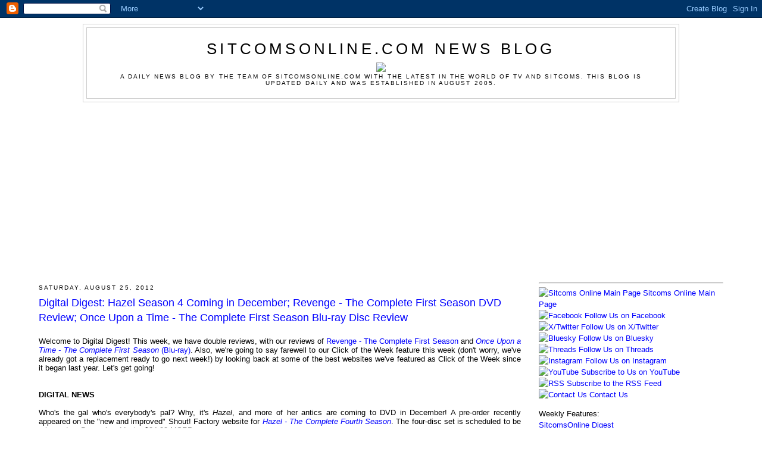

--- FILE ---
content_type: text/html; charset=UTF-8
request_url: https://blog.sitcomsonline.com/2012/08/digital-digest-hazel-season-4-coming-in.html?m=0
body_size: 35096
content:
<!DOCTYPE html>
<html dir='ltr' xmlns='http://www.w3.org/1999/xhtml' xmlns:b='http://www.google.com/2005/gml/b' xmlns:data='http://www.google.com/2005/gml/data' xmlns:expr='http://www.google.com/2005/gml/expr' xmlns:fb='http://ogp.me/ns/fb#'>
<head>
<link href='https://www.blogger.com/static/v1/widgets/2944754296-widget_css_bundle.css' rel='stylesheet' type='text/css'/>
<title>Digital Digest: Hazel Season 4 Coming in December; Revenge - The Complete First Season DVD Review; Once Upon a Time - The Complete First Season Blu-ray Disc Review - SitcomsOnline.com News Blog</title>
<meta content='https://www.sitcomsonline.com/sitcomsonlinelogosmall.jpg' property='og:image'/>
<meta content='lGnZrAsPW_y_CVQ0n0apv-UXgHyKjs8U11Iqpfsa7C8' name='google-site-verification'/>
<link href='https://www.sitcomsonline.com/favicon.ico' rel='shortcut icon' type='image/x-icon'/>
<script async='async' data-ad-client='ca-pub-4296003455581818' src='https://pagead2.googlesyndication.com/pagead/js/adsbygoogle.js'></script>
<style id='page-skin-1' type='text/css'><!--
/*
-----------------------------------------------
Blogger Template Style
Name:     Minima
Date:     26 Feb 2004
Updated by: Blogger Team
----------------------------------------------- */
/* Variable definitions
====================
<Variable name="bgcolor" description="Page Background Color"
type="color" default="#fff">
<Variable name="textcolor" description="Text Color"
type="color" default="#333">
<Variable name="linkcolor" description="Link Color"
type="color" default="#58a">
<Variable name="pagetitlecolor" description="Blog Title Color"
type="color" default="#666">
<Variable name="descriptioncolor" description="Blog Description Color"
type="color" default="#999">
<Variable name="titlecolor" description="Post Title Color"
type="color" default="#c60">
<Variable name="bordercolor" description="Border Color"
type="color" default="#ccc">
<Variable name="sidebarcolor" description="Sidebar Title Color"
type="color" default="#999">
<Variable name="sidebartextcolor" description="Sidebar Text Color"
type="color" default="#666">
<Variable name="visitedlinkcolor" description="Visited Link Color"
type="color" default="#999">
<Variable name="bodyfont" description="Text Font"
type="font" default="normal normal 100% Verdana, Georgia, Serif">
<Variable name="headerfont" description="Sidebar Title Font"
type="font"
default="normal normal 78% Verdana, 'Trebuchet MS',Trebuchet,Arial,Verdana,Sans-serif">
<Variable name="pagetitlefont" description="Blog Title Font"
type="font"
default="normal normal 200% Verdana, Georgia, Serif">
<Variable name="descriptionfont" description="Blog Description Font"
type="font"
default="normal normal 78% Verdana, 'Trebuchet MS', Trebuchet, Arial, Verdana, Sans-serif">
<Variable name="postfooterfont" description="Post Footer Font"
type="font"
default="normal normal 78% Verdana, 'Trebuchet MS', Trebuchet, Arial, Verdana, Sans-serif">
<Variable name="startSide" description="Side where text starts in blog language"
type="automatic" default="left">
<Variable name="endSide" description="Side where text ends in blog language"
type="automatic" default="right">
*/
/* Use this with templates/template-twocol.html */
body {
background:#ffffff;
margin:0;
color:#000000;
font:x-small Verdana, Georgia Serif;
font-size/* */:/**/small;
font-size: /**/small;
text-align: center;
}
a:link {
color:#0000FF;
text-decoration:none;
}
a:visited {
color:#00C000;
text-decoration:none;
}
a:hover {
color:#0000FF;
text-decoration:underline;
}
a img {
border-width:0;
}
/* Header
-----------------------------------------------
*/
#header-wrapper {
width:1000px;
margin:0 auto 10px;
border:1px solid #cccccc;
}
#header-inner {
background-position: center;
margin-left: auto;
margin-right: auto;
}
#header {
margin: 5px;
border: 1px solid #cccccc;
text-align: center;
color:#000000;
}
#header h1 {
margin:5px 5px 0;
padding:15px 20px .25em;
line-height:1.2em;
text-transform:uppercase;
letter-spacing:.2em;
font: normal normal 200% Verdana, Geneva, sans-serif;;
}
#header a {
color:#000000;
text-decoration:none;
}
#header a:hover {
color:#000000;
}
#header .description {
margin:0 5px 5px;
padding:0 20px 15px;
max-width:1000px;
text-transform:uppercase;
letter-spacing:.2em;
line-height: 1.4em;
font: normal normal 78% Verdana, Geneva, sans-serif;;
color: #000000;
}
#header img {
margin-left: auto;
margin-right: auto;
}
/* Outer-Wrapper
----------------------------------------------- */
#outer-wrapper {
width: 1150px;
margin:0 auto;
padding:10px;
text-align:left;
font: normal normal 100% Verdana, Geneva, sans-serif;;
}
#main-wrapper {
width: 810px;
float: left;
word-wrap: break-word; /* fix for long text breaking sidebar float in IE */
overflow: hidden;     /* fix for long non-text content breaking IE sidebar float */
}
#sidebar-wrapper {
width: 310px;
float: right;
word-wrap: break-word; /* fix for long text breaking sidebar float in IE */
overflow: hidden;      /* fix for long non-text content breaking IE sidebar float */
}
/* Headings
----------------------------------------------- */
h2 {
margin:1.5em 0 .75em;
font:normal normal 78% 'Trebuchet MS',Trebuchet,Arial,Verdana,Sans-serif;
line-height: 1.4em;
text-transform:uppercase;
letter-spacing:.2em;
color:#000000;
}
/* Posts
-----------------------------------------------
*/
h2.date-header {
margin:1.5em 0 .5em;
}
.post {
margin:.5em 0 1.5em;
border-bottom:1px dotted #cccccc;
padding-bottom:1.5em;
}
.post h3 {
margin:.25em 0 0;
padding:0 0 4px;
font-size:140%;
font-weight:normal;
line-height:1.4em;
color:#0000FF;
}
.post h3 a, .post h3 a:visited, .post h3 strong {
display:block;
text-decoration:none;
color:#0000FF;
font-weight:normal;
}
.post h3 strong, .post h3 a:hover {
color:#0000FF;
text-decoration:underline;
}
.post-body {
margin:0 0 .75em;
line-height:1.6em;
}
.post-body blockquote {
line-height:1.3em;
}
.post-footer {
margin: .75em 0;
color:#000000;
text-transform:uppercase;
letter-spacing:.1em;
font: normal normal 78% Verdana, Geneva, sans-serif;;
line-height: 1.4em;
}
.comment-link {
margin-left:.6em;
}
.post img, table.tr-caption-container {
padding:4px;
border:0px solid #cccccc;
}
.tr-caption-container img {
border: none;
padding: 0;
}
.post blockquote {
margin:1em 20px;
}
.post blockquote p {
margin:.75em 0;
}
/* Comments
----------------------------------------------- */
#comments h4 {
margin:1em 0;
font-weight: bold;
line-height: 1.4em;
text-transform:uppercase;
letter-spacing:.2em;
color: #000000;
}
#comments-block {
margin:1em 0 1.5em;
line-height:1.6em;
}
#comments-block .comment-author {
margin:.5em 0;
}
#comments-block .comment-body {
margin:.25em 0 0;
}
#comments-block .comment-footer {
margin:-.25em 0 2em;
line-height: 1.4em;
text-transform:uppercase;
letter-spacing:.1em;
}
#comments-block .comment-body p {
margin:0 0 .75em;
}
.deleted-comment {
font-style:italic;
color:gray;
}
#blog-pager-newer-link {
float: left;
}
#blog-pager-older-link {
float: right;
}
#blog-pager {
text-align: center;
}
.feed-links {
clear: both;
line-height: 2.5em;
}
/* Sidebar Content
----------------------------------------------- */
.sidebar {
color: #000000;
line-height: 1.5em;
}
.sidebar ul {
list-style:none;
margin:0 0 0;
padding:0 0 0;
}
.sidebar li {
margin:0;
padding-top:0;
padding-right:0;
padding-bottom:.25em;
padding-left:15px;
text-indent:-15px;
line-height:1.5em;
}
.sidebar .widget, .main .widget {
border-bottom:1px dotted #cccccc;
margin:0 0 1.5em;
padding:0 0 1.5em;
}
.main .Blog {
border-bottom-width: 0;
}
/* Profile
----------------------------------------------- */
.profile-img {
float: left;
margin-top: 0;
margin-right: 5px;
margin-bottom: 5px;
margin-left: 0;
padding: 4px;
border: 1px solid #cccccc;
}
.profile-data {
margin:0;
text-transform:uppercase;
letter-spacing:.1em;
font: normal normal 78% Verdana, Geneva, sans-serif;;
color: #000000;
font-weight: bold;
line-height: 1.6em;
}
.profile-datablock {
margin:.5em 0 .5em;
}
.profile-textblock {
margin: 0.5em 0;
line-height: 1.6em;
}
.profile-link {
font: normal normal 78% Verdana, Geneva, sans-serif;;
text-transform: uppercase;
letter-spacing: .1em;
}
/* Footer
----------------------------------------------- */
#footer {
width:950px;
clear:both;
margin:0 auto;
padding-top:15px;
line-height: 1.6em;
text-transform:uppercase;
letter-spacing:.1em;
text-align: center;
}

--></style>
<link href='https://www.blogger.com/dyn-css/authorization.css?targetBlogID=15502991&amp;zx=5337fb61-02ac-481f-90c7-90e8a8cac883' media='none' onload='if(media!=&#39;all&#39;)media=&#39;all&#39;' rel='stylesheet'/><noscript><link href='https://www.blogger.com/dyn-css/authorization.css?targetBlogID=15502991&amp;zx=5337fb61-02ac-481f-90c7-90e8a8cac883' rel='stylesheet'/></noscript>
<meta name='google-adsense-platform-account' content='ca-host-pub-1556223355139109'/>
<meta name='google-adsense-platform-domain' content='blogspot.com'/>

<!-- data-ad-client=ca-pub-4296003455581818 -->

</head>
<body>
<div class='navbar section' id='navbar'><div class='widget Navbar' data-version='1' id='Navbar1'><script type="text/javascript">
    function setAttributeOnload(object, attribute, val) {
      if(window.addEventListener) {
        window.addEventListener('load',
          function(){ object[attribute] = val; }, false);
      } else {
        window.attachEvent('onload', function(){ object[attribute] = val; });
      }
    }
  </script>
<div id="navbar-iframe-container"></div>
<script type="text/javascript" src="https://apis.google.com/js/platform.js"></script>
<script type="text/javascript">
      gapi.load("gapi.iframes:gapi.iframes.style.bubble", function() {
        if (gapi.iframes && gapi.iframes.getContext) {
          gapi.iframes.getContext().openChild({
              url: 'https://www.blogger.com/navbar/15502991?po\x3d2729283617692132039\x26origin\x3dhttps://blog.sitcomsonline.com',
              where: document.getElementById("navbar-iframe-container"),
              id: "navbar-iframe"
          });
        }
      });
    </script><script type="text/javascript">
(function() {
var script = document.createElement('script');
script.type = 'text/javascript';
script.src = '//pagead2.googlesyndication.com/pagead/js/google_top_exp.js';
var head = document.getElementsByTagName('head')[0];
if (head) {
head.appendChild(script);
}})();
</script>
</div></div>
<div id='outer-wrapper'><div id='wrap2'>
<!-- skip links for text browsers -->
<span id='skiplinks' style='display:none;'>
<a href='#main'>skip to main </a> |
      <a href='#sidebar'>skip to sidebar</a>
</span>
<div id='header-wrapper'>
<div class='header section' id='header'><div class='widget Header' data-version='1' id='Header1'>
<div id='header-inner'>
<div class='titlewrapper'>
<h1 class='title'>
<a href='https://blog.sitcomsonline.com/?m=0'>
SitcomsOnline.com News Blog
</a>
</h1>
</div>
<div class='descriptionwrapper'>
<p class='description'><span><a href="https://blog.sitcomsonline.com"><img src="https://www.sitcomsonline.com/sitcomsonlinelogo2019.png" border="0"></a><br>
A daily news blog by the team of SitcomsOnline.com with the latest in the world of TV and sitcoms.  This blog is updated daily and was established in August 2005.</span></p>
</div>
</div>
</div></div>
</div>
<div id='content-wrapper'>
<div id='crosscol-wrapper' style='text-align:center'>
<div class='crosscol section' id='crosscol'><div class='widget HTML' data-version='1' id='HTML5'>
<div class='widget-content'>
<center>
<script async src="https://pagead2.googlesyndication.com/pagead/js/adsbygoogle.js"></script>
<!-- Blog Leaderboard 2020 -->
<ins class="adsbygoogle"
     style="display:block"
     data-ad-client="ca-pub-4296003455581818"
     data-ad-slot="1557779668"
     data-ad-format="auto"
     data-full-width-responsive="true"></ins>
<script>
     (adsbygoogle = window.adsbygoogle || []).push({});
</script>
</center>
</div>
<div class='clear'></div>
</div></div>
</div>
<div id='main-wrapper'>
<div class='main section' id='main'><div class='widget Blog' data-version='1' id='Blog1'>
<div class='blog-posts hfeed'>

          <div class="date-outer">
        
<h2 class='date-header'><span>Saturday, August 25, 2012</span></h2>

          <div class="date-posts">
        
<div class='post-outer'>
<div class='post hentry uncustomized-post-template'>
<a name='2729283617692132039'></a>
<h3 class='post-title entry-title'>
<a href='https://blog.sitcomsonline.com/2012/08/digital-digest-hazel-season-4-coming-in.html?m=0'>Digital Digest: Hazel Season 4 Coming in December; Revenge - The Complete First Season DVD Review; Once Upon a Time - The Complete First Season Blu-ray Disc Review</a>
</h3>
<div class='post-header'>
<div class='post-header-line-1'></div>
</div>
<link href="http://www.sitcomsonline.com/photos/onceuponatimeseason1bluray.jpg" rel="image_src" type="image/jpeg"></link>
<link href="http://www.sitcomsonline.com/photos/revengeseason1dvd.jpg" rel="image_src" type="image/jpeg"></link>
<br />
<div style="text-align: justify;">
Welcome to Digital Digest! This week, we have double reviews, with our reviews of 
<a href="http://www.amazon.com/exec/obidos/ASIN/B005LAJ212/ref=nosim/happydaysonline5-20">Revenge - The Complete First Season</a>
<span style="text-align: justify;"> and&nbsp;</span><a href="http://www.amazon.com/exec/obidos/ASIN/B0058YPLA2/ref=nosim/happydaysonline5-20" target="_blank"><i style="text-align: justify;">Once Upon a Time - The Complete First Season</i><span style="text-align: justify;">&nbsp;(Blu-ray)</span></a><span style="text-align: justify;">. Also, we're going to say farewell to our Click of the Week feature this week (don't worry, we've already got a replacement ready to go next week!) by looking back at some of the best websites we've featured as Click of the Week since it began last year.&nbsp;</span><span style="text-align: justify;">Let's get going!</span><br />
<div style="text-align: justify;">
<br /></div>
<div style="text-align: justify;">
<br /></div>
<div style="text-align: justify;">
<b>DIGITAL NEWS</b>
</div>
<div style="text-align: justify;">
<br />
Who's the gal who's everybody's pal? Why, it's <i>Hazel</i>, and more of her antics are coming to DVD in December! A pre-order recently appeared on the "new and improved" Shout! Factory website for <i><a href="http://www.shoutfactory.com/?q=node/215701" target="_blank">Hazel - The Complete Fourth Season</a></i>. The four-disc set is scheduled to be released on December 11 at a $34.93 MSRP.<br />
<br />
We've all been trying to figure out "what's up with Bob" on DVD as pre-order listings for <i>The Bob Newhart Show</i> <a href="http://www.amazon.com/exec/obidos/ASIN/B0011UKORC/ref=nosim/happydaysonline5-20" target="_blank">season 5</a> and <a href="http://www.amazon.com/exec/obidos/ASIN/B001JAHS5U/ref=nosim/happydaysonline5-20" target="_blank">season 6</a> appeared on amazon.com over a year ago, but nothing ever really materialized, and Fox has been very quiet on the meaning behind these pre-order listings... that is, until a few days ago. Recently, James Finn at 20th Century Fox Home Entertainment stated that the final two seasons of the series <a href="http://www.hometheaterforum.com/t/252647/possible-bad-news-for-bob-newhart-shows-remaining-two-seasons/60#post_3963956" target="_blank">may be close to being released</a>, but stopped short of giving a solid release date or absolute confirmation. In Mr. Finn's words:<br />
<blockquote class="tr_bq">
"We are in talks about bringing seasons 5 and 6 out. While I don't have final, final confirmation or a date yet I did want to just let you know that you can turn that frown upside down. Thanks again to all the fans out there for their drive and passion to see this through (and tweets)."</blockquote>
</div>
<div style="text-align: justify;">
So what exactly does all of that mean? We'll have to wait and see... but it is much more than the studio has said up to this point. Finn also stated something interesting regarding the possibility of <a href="http://www.hometheaterforum.com/t/321686/twentieth-century-fox-home-entertainment-debuts-manufacture-on-demand-dvd-series/150#post_3963945" target="_blank">Fox properties being released as MOD releases</a>... we may be seeing them, but no specific details.<br />
<br />
It seems that "mega DVD sets" have been the big thing lately, and there were many of them announced just this week. First, details about the <i>Cagney &amp; Lacey</i> complete series releases <a href="http://tvshowsondvd.com/news/Cagney-Lacey-The-Complete-Series/17416" target="_blank">have been given</a> on TVShowsOnDVD.com. While there is still no release date, we get a nice shot of the packaging, pricing, and some of the special features... this should be an excellent set! Another VEI release that the<br />
website gave a <a href="http://tvshowsondvd.com/news/McMillan-Wife-The-Complete-Series/17415" target="_blank">few more details</a> on was <i>McMillan and Wife - The Complete Series</i>. The 24 disc set is scheduled for an October 23 release, and will include the entire "series" of another NBC Mystery Movie family with the complete series of <i>Snoop Sisters</i>. Finally, Acorn has <i><a href="http://www.amazon.com/exec/obidos/ASIN/B008MZZCVM/ref=nosim/happydaysonline5-20" target="_blank">The Red Green Show - The High Quantity Collection</a></i>, a 50 disc set, scheduled for October 16. If you're a fan of any of these series, then this is all excellent news!<br />
<br /></div>
<div style="text-align: justify;">
<br /></div>
<div style="text-align: justify;">
<b>UPCOMING WEEK PREVIEW
</b></div>
<div style="text-align: justify;">
<br /></div>
<div style="text-align: justify;">
Tuesday (August 28) is a light release day, with Warner Home Video bringing us <i><a href="http://www.amazon.com/exec/obidos/ASIN/B005FISCFW/ref=nosim/happydaysonline5-20">Two and a Half Men - The Complete Ninth Season</a></i> (<a href="http://www.sitcomsonline.com/twoandahalfmenseason9dvdreview.html">see review</a>) and CBS DVD bringing us <i><a href="http://www.amazon.com/exec/obidos/ASIN/B0087GKHXO/ref=nosim/happydaysonline5-20">The Streets of San Francisco - Season 4 </a></i>(<a href="http://www.amazon.com/exec/obidos/ASIN/B0087GKIHY/ref=nosim/happydaysonline5-20">Volume 1</a> and <a href="http://www.amazon.com/exec/obidos/ASIN/B0087GKIFG/ref=nosim/happydaysonline5-20">Volume 2</a>). Review of the latter will be posted next week on the blog. Today on the blog we have a review of <a href="http://www.amazon.com/exec/obidos/ASIN/B0058YPLA2/ref=nosim/happydaysonline5-20" target="_blank"><i style="text-align: justify;">Once Upon a Time - The Complete First Season</i><span style="text-align: justify;">&nbsp;(Blu-ray)</span></a>.</div>
<div style="text-align: justify;">
<br /></div>
<div style="text-align: justify;">
<br /></div>
<div style="text-align: justify;">
<b>BLOG FEATURE REVIEW
</b></div>
<div style="text-align: justify;">
<br /></div>
<div class="separator" style="clear: both; text-align: justify;">
<a href="http://www.amazon.com/exec/obidos/ASIN/B005LAJ212/ref=nosim/happydaysonline5-20" imageanchor="1" style="margin-left: 1em; margin-right: 1em;"><img border="0" src="https://lh3.googleusercontent.com/blogger_img_proxy/AEn0k_tGL5fy3Pf3qzWOdOtjByKFLBQzl_FGEnj0g01AhHu1C8rAOwzqGqjoyaN3taoyaEpV3ztRhT8g1rGSQ33-_dW8nxTFmhoEv2VAWPGMuGaKpSS_PCQnfnda7sMt=s0-d"></a></div>
<div style="text-align: justify;">
<br /></div>
<div style="text-align: justify;">
<br /></div>
<div style="text-align: justify;">
<b>Blog Feature Review: <i>Revenge - The Complete First Season</i> (ABC Studios, $45.99)</b></div>
<div style="text-align: justify;">
<i>by&nbsp;<a href="http://www.sitcomsonline.com/boards/member.php?u=80">Pavan</a></i></div>
<div style="text-align: justify;">
<br /></div>
<div style="text-align: justify;">
The primetime soap is back and better than ever! Beneath the luxurious lifestyle of the Hamptons, lies a dark, dirty secret and a twisted tale of passion, suspense, and ultimate redemption. Enter the alluring world of the rich and ruthless with ABC's <i>Revenge: The Complete First Season</i>. Wealth, beauty, and power define the residents of New York's most exclusive community, but one woman will stop at nothing to exact revenge from those who ruined her father's life. Witness Emily Thorne's (Emily VanCamp) brilliantly vindictive plot against Victoria Grayson (Madeleine Stowe), the reigning queen of the Hamptons, and all who destroyed her family. However, even the best-laid plans can unravel in the wake of an unexpected love triangle between Emily, the son of her greatest nemesis, and a forgotten face from her past. Experience all 22 episodes of ABC's sensational new series, plus exclusive bonus features that draw you deeper into the mystery. It's riveting entertainment that holds you in its grasp from the very first thrilling episode to the season's final climactic moment! <br />
<br />
The first season stars Emily VanCamp as Emily Thorne/Amanda Clarke, Madeleine Stowe as Victoria Grayson, Josh Bowman as Daniel Grayson, Henry Czerny as Conrad Grayson, Gabriel Mann as Nolan Ross, Ashley Madekwe as Ashley Davenport, Nick Wechsler as Jack Porter, Connor Paolo as Declan Porter, and Christa B. Allen as Charlotte Grayson. However, there are many recurring stars such as James Tupper as David H. Clarke, Margarita Levieva as Amanda Clarke/Emily Thorne, Amber Valletta as Lydia Davis, Ashton Holmes as Tyler Barrol, Max Martini as Frank Stevens, Emily Alyn Lind as young Amanda Clarke, and Hiroyuki Sanada as Satoshi Takeda. Special guests include Roger Bart as Leo "Mason" Treadwell, CCH Pounder as Warden Sharon Stiles, James Purefoy as Dominik Wright, Veronica Cartwright as Judge Elizabeth Hawthorne, William Devane as Edward "Grandpa" Grayson, Courtney B. Vance as Benjamin Brooks, Merrin Dungey as Barbara Snow, and James Morrison as "the white-haired man." <br />
<br />
This is a great first season for this addicting guilty pleasure. The series did very well in its Wednesdays at 10pm timeslot on ABC and garnered a big following from the start. We were all hooked and can't get enough! Emily VanCamp is great and easy on the eyes while Madeline Stowe deserved her Golden Globe nomination. We wish the Emmy's would have recognized this show as well. Every episode has to be seen in order, but I will try to pick the most memorable episodes. WARNING: Don't read the descriptions if you have yet to start the series! In the "Pilot," Emily Thorne has returned to the Hamptons to avenge the wrong committed against her father and with a new identity in place, she picks out her first target and starts her vendetta before knowing she has been recognized. In "Guilt," Lydia comes back to the Hamptons determined to restore her place in society, and intent on finding Emily's secrets, while Daniel learns of his father's affair with Lydia and Tyler's manipulation of his relationship with Emily, as Charlotte rebels against her mother with Declan. In "Charade," Victoria and Conrad celebrate their 25th anniversary with a featured article in the local paper and an intimate family dinner and when their children invite unexpected guests, the dinner turns volatile, while Frank continues to dig into Emily's past in order to win back Victoria's affection but he may have dug a little too deep, as Emily asks Nolan's help to deter Tyler's pesky interference. <br />
<br />
In "Duress," Tyler becomes desperate as his options disappear, while Emily looks to take advantage of his panic to remove him as a hindrance to her plans and Conrad and Victoria's divorce looks to become no holds barred as both sides maneuver for advantage. In "Chaos," the splendor of Emily and Daniel's Fire &amp; Ice engagement party quickly turns to terror when her vendetta takes a dark, unexpected turn, putting those she loves and hates in imminent mortal danger, while Jack resolves to find Amanda and Charlotte takes desperate measures to soothe the pain of her family's betrayal. In "Legacy," we flashback to the year 2002 in the Hamptons and we see Emily, who is still Amanda Clarke, is wayward and reckless until Nolan convinces her to read her father's journals and it is then that it all starts sinking in, and Amanda starts staking out the Grayson home, identifying all the Grayson Global players her father described, and piecing together the truth, so her anger builds into determination and focus, as this is where it all begins - the genesis of Amanda's ultimate plan to bring justice to her father. In "Grief," a painful loss forges a stronger bond between Emily and Jack, Victoria forms a new alliance that could seal Conrad's fate, and Charlotte sets out on a vendetta of her own with Declan as her target. And on the shocking season finale, "Reckoning," with the end in sight Emily fearlessly pushes forward, closing in on the final phases of her plan for revenge, while the Graysons continue their downward spiral into the rabbit hole of self-destruction, but a big, explosive event leaves much hanging in the balance, courses are altered and even more is left in question.
<br />
<br />
Episodes are usually around 43 minutes and unedited, as they should be. Runtimes are below:
<br />
<div style="text-align: justify;">
Disc 1:</div>
<div style="text-align: justify;">
1. "Pilot" (42:56)</div>
<div style="text-align: justify;">
2. "Trust" (43:01)</div>
<div style="text-align: justify;">
3. "Betrayal" (42:54)</div>
<div style="text-align: justify;">
4. "Duplicity" (42:46)</div>
<div style="text-align: justify;">
5. "Guilt" (42:59)</div>
<div style="text-align: justify;">
<br /></div>
<div style="text-align: justify;">
Disc 2:</div>
<div style="text-align: justify;">
6. "Intrigue" (42:31)</div>
<div style="text-align: justify;">
7. "Charade" (42:59)</div>
<div style="text-align: justify;">
8. "Treachery" (43:00)</div>
<div style="text-align: justify;">
9. "Suspicion" (42:58)</div>
<div style="text-align: justify;">
10. "Loyalty" (42:59)</div>
<br />
Disc 3:
<br />
<div style="text-align: justify;">
11. "Duress" (42:59)</div>
<div style="text-align: justify;">
12. "Infamy" (43:00)</div>
<div style="text-align: justify;">
13. "Commitment" (43:01)</div>
<div style="text-align: justify;">
14. "Perception" (42:58)</div>
<div style="text-align: justify;">
<br /></div>
Disc 4:
<br />
<div style="text-align: justify;">
15. "Chaos" (42:59)</div>
<div style="text-align: justify;">
16. "Scandal" (42:17)</div>
<div style="text-align: justify;">
17. "Doubt" (42:58)</div>
<div style="text-align: justify;">
18. "Justice" (42:56)</div>
<div style="text-align: justify;">
<br /></div>
Disc 5:
<br />
<div style="text-align: justify;">
19. "Absolution" (43:03)</div>
<div style="text-align: justify;">
20. "Legacy" (42:44)</div>
<div style="text-align: justify;">
21. "Grief" (43:01)</div>
<div style="text-align: justify;">
22. "Reckoning" (43:00)</div>
<div style="text-align: justify;">
<br /></div>
The DVD comes in a case held by an outer thin box, similar to other ABC Studios sets earlier this summer. The thin outer box is in a maroon red color and has a very cool shot Emily in her "thorn" black dress and we have headshots of Ashley, Nolan, Jack, Victoria, Daniel and Conrad. The series logo is towards the middle and the complete first season mention is on the bottom. The back of the thin outer box has info on the set and series, with a nice quote from E! Online. We have five very cool episodic photos along with a nice shot of Emily in white. There is also a box showcasing the bonus features as well. When we remove the outer box, we get to the case. The case has the same artwork as the thin box, both cover and back, so everything is the exact same. Inside the case we have a nice cast photo on the panels itself. There is also a disc-by-disc breakdown below the cast photo on the panels listing episode titles per disc. As for the discs themselves, disc one is on a little plastic holder that you can flip like a page in a book. Disc two is on the back of that little plastic holder. Discs three and four are the same way in a second little plastic holder, while disc five is on the right panel itself. All five discs are in the maroon red style with the series logo and a character. Disc one holds episodes 1-5 with an image of Emily (in red!), disc two holds episodes 6-10 with a shot of Victoria &amp; Conrad, disc three holds episodes 11-14 with a shot of Jack &amp; Daniel, disc four holds episodes 15-18 with a shot of Nolan &amp; Ashley and disc five holds episodes 19-22 with a shot of Declan &amp; Charlotte. Each disc has bonus features, but more on that soon! There is also an insert booklet showcasing other ABC TV DVDs that are coming soon like&nbsp;<i>Grey's Anatomy</i>&nbsp;and<i>&nbsp;Castle</i>, along with new upcoming ABC series this fall like <i>Nashville</i>, and it is placed on the left panel.<br />
<br />
The menu design is very Hamptons-y! We start off with the infinity logo then we see a wide shot of Emily's house on the Hapmton's beach. We also have background music from the show playing and background sounds from the beach--very cool. Before the main menu, we have auto trailers. On disc one we have trailers for ABC TV DVDs coming this summer, <i>Castle</i> Season 4 and the theatrical movie &nbsp;<i>Frankenweenie</i>. Disc five has trailers for more ABC TV on DVD, <i>The Avengers</i> and<i> Roger Rabbit</i>. Back to the main menu, the options are: Play All, Episode Selection, Bonus Features, Set Up and Sneak Peeks. Sneak Peeks is only on disc five and has the same trailers as the auto trailers on disc five. Set Up gives us the option for subtitles in English, French, Thai, Chines, Espanol, and Portuguese. You can also register your DVD here. Bonus Features lists what is available on that particular disc, while Episode Selection gives us an episode number and title. There is different artwork on each submenu along with different background music from the series. All this is sort of similar to other recent ABC TV DVDs like <i>Scandal</i>.
<br />
<br />
Video and audio quality are both outstanding, similar to other recent ABC TV DVDs we have reviewed like&nbsp;<i>The River</i>. We have Digital Dolby 5.1 surround sound and it is perfect. For the video, we are in widescreen (1.78:1), enhanced for 16x9 televisions. It is excellent quality but that is expected for newer/current series. As I keep saying, if anything goes wrong with audio/video for current series, then there is a major problem. Each episode has anywhere between 6-8 chapter stops, so it is easy to jump through an episode if you are looking for something in particular. Jump your way through to see all of Emily's nice outfits! We also hear the closing theme for the first time, as on ABC there are next week's promos playing over the credits. In general, nothing out of the ordinary here but it is all perfectly done.<br />
<br />
There are special features on this set as well and they are addicting, too! We have bonus features on every disc, so I always like that. On disc one, we have audio commentary for "Pilot" from series creator/executive producer Mike Kelley and series star Emily VanCamp. They are fun and insightful to listen to and Emily seems VERY nice. I wish we have more audio commentaries, as unfortunately this is the only one on this set. Each disc has deleted scenes from the episodes on the particular disc. I like that layout as we don't have to go to one disc to see them all. Disc one has six deleted scenes (episode 101: 1:24 and 0:43; episode 103: 0:39; and episode 104: 0:39, 0:27 and 0:19). Moving on to disc two, we have eleven deleted scenes (episode 106: 0:52; episode 107: 1:13, 1:21, 0:27, 0:57; episode 108: 0:58 and 0:17; episode 109: 0:18, 1:27, and 1:18; and episode 110: 0:57). Disc three has deleted scenes as well with three deleted scenes (episode 111: 1:28; episode 112 0:10 and episode 113 0:55). Disc four has nine more deleted scenes (episode 115: 0:59, 1:51, and 1:01; episode 116: 0:30 and 1:09; episode 117: 1:00, 1:30, 0:23; and episode 118: 2:12). And finally we have another nine more deleted scenes on disc five (episode 120: 2:11; episode 121: 0:31, 0:25, 0:56, 0:45, 0:39; episode 122: 1:05, 0:26 and 0:23). If you're counting at home, we have a total of 38 deleted scenes! WOW!
<br />
<br />
Moving on to disc five, that is where the bulk of the special features are. We covered the deleted scenes above, so we will cover the rest of the special features. On to the featurettes, we have "Nolan Ross Exposed" (3:03). This is an in-character interview with Nolan Ross (not actor Gabriel Mann!). What the audience think they know about Nolan Ross is only part of the story. In the recently unearthed sit-down interview footage, reporter Sarah Juarez (Stephanie Maura Sanchez) questions Nolan on his past...and gets some answers fans might not expect! A must see! The next featurette is "Roadmap to Reevenge" (13:35), where Revenge is sweet, and set within the rich, beautiful, and elite world of The Hamptons, it's even sweeter. Cast members share how they undertook creating a world where money and desire can make anything possible. Emily VanCamp and the rest of the cast tells us some of the checkpoints on the road to revenge, walking fans through the genesis, pilot, themes, and characters of the show like: Beginnings, Pilot, Rivalries, Find the Heart, Getting Even, Embracing Change, and...Revenge.  Interviewed are Mike Kelley (creator/executive producer), Mark B. Perry (co-executive producer/writer), Marty Bowen (executive producer), Jay Beattie (consulting producer/writer), Emily VanCamp, Ashton Holmes, Melissa Lou (producer), Phillip Noyce (pilot executive producer/director), Gabriel Mann, Ashley Madekwe, Henry Czerny,  Madeleine Stowe, Hiroyuki Sanada, Liz Tigelaar (consulting producer/writer), Joe Fazzio (writer), Elle Triedman (supervising producer/writer), Nikki Toscano (producer/writer), Connor Paolo, Margarita Levieva, Josh Bowman, Ryan Scott (writer), and Christa B. Allen. Then it is time to go on set with "At Home In 'The Hamptons'" (8:19) where swank parties and lavish houses are as much a part of <i>Revenge</i> as the characters that attend and inhabit them. Viewers can watch as Ashley Madekwe plays tour guide to the not-so-humble abodes &#8211; including the plush extravagance of the Grayson's estate as well as the contrasting rustic ambiance of the Stowaway bar, illustrating everything that goes into making things larger-than-life. Along with Madewke, interviewed are Mike Kelley, Emily VanCamp, Madeleine Stowe, Henry Czerny, Bruce Miller (production designer), Christa B. Allen, Gabriel Mann, Nick Wechsler, and Connor Paolo. <br />
<br />
And we're still not done! Next we have "Haute Hamptons: Femme Fatale Fashion" (7:46) as they say 'clothes make the woman,' and this exciting bonus feature gives a glimpse into the secrets of styling the show's two leading ladies, Emily VanCamp and Madeleine Stowe. Costume Designer Jill Ohanneson shares key pieces from both of the series' femme fatale's closets as she and the cast discuss what it takes to dress a show for success. Interviewed are Mike Kelley, Jill Ohanneson, Emily VanCamp and Madeleine Stowe. Then we have Bloopers (2:53) where we see all the hilarious flubs and moments from the production fans won't want to miss! And finally we have two music videos! Key music from the show is featured, including Christina Perri's Distance (2:19) and Angus &amp; Julia Stone's For You (4:05). Both are very good!
<br />
<br />
This is a nicely done set for one of the breakout series of the season. All the episodes are so good and I think season two will be even better!  As for the DVD, it is well done and similar to previous ABC TV DVDs this summer but I think it has the best special features so far! We get great audio/video, menus, packaging and special features. We essentially have everything...featurettes, deleted scenes, audio commentary (though, wish we had more) and bloopers! 38 deleted scenes is amazing and I was shocked to see that many on the DVD. ABC Studios knows how to make good DVDs, especially for their current series. This show is just good fun and has an attractive cast for both men and women, so everyone has a reason to watch. Stowe should have been nominated for an Emmy I think and Emily VanCamp is a must-see and will get even better. I really recommend you order this DVD, if you watched every episode or not. Catch up, start up or recap yourself before the season season premieres on a new night and time - Sundays at 9/8c on ABC beginning Sept. 30! As Emily would say, "let it play!"
<br />
<div>
<br /></div>
<div>
<img src="https://lh3.googleusercontent.com/blogger_img_proxy/AEn0k_tyVLtuEITwuaeXHsPTAFeevFc9e4R889wbqc3Z_kstSXsnAWPDL7EROUQiSGXgSt4OX0sYzHk6LihuNjYrB03e4hDscwQD7-R6RC7b2ICj784csfH251DgikJF-eozhPTIVyNbB7gF=s0-d"><img src="https://lh3.googleusercontent.com/blogger_img_proxy/AEn0k_tyVLtuEITwuaeXHsPTAFeevFc9e4R889wbqc3Z_kstSXsnAWPDL7EROUQiSGXgSt4OX0sYzHk6LihuNjYrB03e4hDscwQD7-R6RC7b2ICj784csfH251DgikJF-eozhPTIVyNbB7gF=s0-d"><img src="https://lh3.googleusercontent.com/blogger_img_proxy/AEn0k_tyVLtuEITwuaeXHsPTAFeevFc9e4R889wbqc3Z_kstSXsnAWPDL7EROUQiSGXgSt4OX0sYzHk6LihuNjYrB03e4hDscwQD7-R6RC7b2ICj784csfH251DgikJF-eozhPTIVyNbB7gF=s0-d"><img src="https://lh3.googleusercontent.com/blogger_img_proxy/AEn0k_tyVLtuEITwuaeXHsPTAFeevFc9e4R889wbqc3Z_kstSXsnAWPDL7EROUQiSGXgSt4OX0sYzHk6LihuNjYrB03e4hDscwQD7-R6RC7b2ICj784csfH251DgikJF-eozhPTIVyNbB7gF=s0-d"><img src="https://lh3.googleusercontent.com/blogger_img_proxy/AEn0k_sHRZZd5yJNFLoPlZf-JEwlF77kpzOyKPXUtEgNI440-fRSYHa_ABmHxKxdx7hoCbFQdig_r9p4ZF6BWh_Ysx124AM5MVlaq3b8-E0BLNki-dz9BA=s0-d">(4.5/5 stars)<br />
<br /></div>
To purchase this DVD, click below and help support SitcomsOnline.com:<br />
<a href="http://www.amazon.com/exec/obidos/ASIN/B005LAJ212/ref=nosim/happydaysonline5-20" target="_blank">Amazon.com</a><br />
<br />
Related links:<br />
<a href="http://www.sitcomsonline.com/dvdreviews.html" target="_blank">SitcomsOnline.com DVD Reviews Page</a><br />
<a href="http://www.tv.com/shows/revenge-tv" target="_blank"><i>Revenge</i> on TV.com</a></div>
<div style="text-align: justify;">
<br />
<br />
<b>BLOG FEATURE REVIEW</b><br />
<br />
<a href="http://www.amazon.com/exec/obidos/ASIN/B0058YPLA2/ref=nosim/happydaysonline5-20"><img alt="" border="0" src="https://lh3.googleusercontent.com/blogger_img_proxy/AEn0k_tvIpGJegWOn92KxxUapPMWBjOcLzCOMtM-JN5lMjpWumiKoShJu_WhZE0LiYFIJIG8NZM6J2PnpvQcz9vosChE-YmQkgc1wI2hvz8Ky-SzhmDJpOV1t2NG2dGU9p3fO7llMYSA2g=s0-d" style="height: 245px; width: 175px;"></a><br />
<br />
<b>Blog Blu-ray Review: <i>Once Upon a Time - The Complete First Season</i>&nbsp;(ABC Studios, $79.99)</b><br />
<i>by&nbsp;<a href="http://www.sitcomsonline.com/boards/member.php?u=80">Pavan</a></i><br />
<br />
There is a town in Maine, where every storybook character you've ever known is trapped between two worlds: victims of a powerful curse. Only one knows the truth, and only one can break her spell. Relive the complete first season of ABC's <i>Once Upon A Time</i>, the hit series that boasts unforgettable characters and a tangled web of romance, action and enchantment. Immerse yourself in the magic and mystery of Storybrooke - a sleepy little town where every fairytale character you've ever known is frozen in time and trapped between two worlds, victims of an evil curse. On her 28th birthday, Emma Swan (Jennifer Morrison) meets Henry (Jared Gilmore), the son she gave up for adoption 10 years ago. Henry believes Emma is the daughter of Snow White (Ginnifer Goodwin) and Prince Charming (Josh Dallas), prophesied to break a powerful curse. Unconvinced, Emma returns Henry to Storybrooke, where she encounters the enigmatic Mr. Gold (Robert Carlyle) and clashes with mayor Regina Mills (Lana Parrilla) - the boy's adoptive mother - who Henry insists is none other than the Evil Queen! Start your epic collection with all 22 captivating episodes, including never-before-seen bonus features, in this spectacular 5-disc boxed set on both DVD or Blu-ray Disc.  This review will cover the Blu-ray disc version. <br />
<br />
<em>Once Upon a Time</em> stars Ginnifer Goodwin as Snow White/Mary Margaret Blanchard, Jennifer Morrison as Emma Swan, Lana Parrilla as The Evil Queen/Regina Mills, Josh Dallas as Prince Charming/David Nolan, Jared S. Gilmore as Henry Mills, Raphael Sbarge as Jiminy Cricket/Archibald "Archie" Hopper, Jamie Dornan as The Huntsman/Sheriff Graham, and Robert Carlyle as Rumplestiltskin/Mr. Gold.  Recurring stars are David Anders as Dr. Whale, Eion Bailey as Pinocchio/August Wayne Booth, Meghan Ory as Red Riding Hood/Ruby, Beverly Mitchell as Granny, Tony Amendola as Geppetto/Marco, Lee Arenberg as Grumpy/Leroy, Jessy Schram as Cinderella/Ashley Boyd, Anastasia Griffith as Kathryn Nolan, Alan Dale as King George, Giancarlo Esposito as Magic Mirror/Sidney Glass, Sebastian Stan as The Mad Hatter/Jefferson and Emilie de Ravin as Belle.
 <br />
<br />
This is a wonderful first season for this brand-new tantalizing tale. The series did very well in its Sundays at 8pm timeslot on ABC and was the top new drama among adults 18-49. The writers of <i>Lost</i> has brought this series to us and this is the only show that has even come close to that show since that series ended. Jennifer Morrison is great and beautiful while Ginnifer Goodwin and Lana Parrilla are superb and have great chemistry. We wish the Emmy's would have recognized this show, especially Robert Carlyle. Every episode has to be seen in order, but I will try to pick the most memorable episodes. WARNING: Don't read the descriptions if you have yet to start the series! In the very first episode, "Pilot," Emma Swan, a bail bondsman, is surprised when Henry, the son that she gave up for adoption 10 years earlier, shows up on her doorstep as he begs Emma to come to his hometown of Storybrooke, Maine, and rescue him from his evil adopted mother, Regina Mills as the boy insists that everyone in the town is a fairy tale character with no memory of who they really are... and Emma soon realizes that Henry's claim may be true. In "The Price of Gold," in Storybrooke, Emma tries to help Ashley Boyd, a young pregnant maid who tries to make a deal with Mr. Gold, meanwhile in the fairy tale world, Cinderella makes a deal with Rumplestiltskin but discovers the price is more than she is willing to pay. In "7:15 A.M.," Regina asks Emma to investigate the Stranger, who has taken an interest in Henry, while Dave and Mary Margret try to reconcile their feelings to each other and in the fairy tale world, James and Snow try to reunite although a kingdom stands in their way. In "Skin Deep," Mary Margaret goes out with Ashley and Ruby for Valentine's Day, and Mr. Gold has something stolen from him, while in the fairytale world Belle is forced to give up everything she knows to keep her village safe... by living with the Beast. <br />
<br />
In "Red-Handed," while Emma tries to determine if David murdered his wife Kathryn, she hires Ruby as an assistant when the waitress quits her job to go out into the world and find something to do with her life, meanwhile in the fairy tale world Red and Snow meet as a savage wolf plagues the village where Red lives. In "Hat Trick," Emma searches for a missing Mary Margaret, but is abducted by a man who claims to know the truth about Storybrooke... and Emma, meanwhile in the fairytale world, Regina convinces a sorcerer to take her to Wonderland to recover something that the Queen of Hearts has stolen from her. In "The Stable Boy," Emma closes in on the real murderer to clear Mary Margaret's name, but discovers that someone close to her may have betrayed her, meanwhile in the fairtytale world, Regina chooses true love over power, but her mother Cora has a harsh lesson to teach her. In "The Return," Gold is intrigued by August and tries to determine who he really is, while David tries to apologize to Mary Margaret and Emma gets a break in the case of Kathryn's abduction and in the fairytale world, Baelfire makes a deal with his father Rumpelstiltskin when it becomes clear that his magic powers have corrupted him. In "The Stranger," August offers to show Emma how she can regain Henry by telling her the truth about her life, while Regina attempts to seduce David and Mary Margaret returns into teaching and in the fairytale world, Gepetto is told that he can save Snow and Charming's child, but insists on saving his son Pinocchio as payment for his work. On the great season finale, "A Land Without Magic," when Henry is stricken down by a curse intended for Emma, Emma must work with Regina and Gold to find a cure, meanwhile in the fairytale world Prince Charming makes a deal with Rumpelstiltskin to find Snow. <br />
<br />
The episodes on this set are all unedited, obviously, with the episodes around 43 minutes. Here are the runtimes for this set:<br />
<br />
Disc 1<br />
1. "Pilot" - 43:33<br />
2. "The Thing You Love Most" - 42:33<br />
3. "Snow Falls" - 43:03<br />
4. "The Price of Gold" - 42:48<br />
5. "That Still Small Voice" - 43:04<br />
<br />
Disc 2<br />
6. "The Shepherd" - 43:04<br />
7. "The Heart Is A Lonely Hunter" - 43:06<br />
8. "Desperate Souls" - 43:18<br />
9. "True North" - 43:05<br />
10. "7:15 A.M." - 43:05<br />
<br />
Disc 3<br />
11. "Fruit of the Poisonous Tree" - 42:59<br />
12. "Skin Deep" - 43:03<br />
13. "What Happened to Frederick" - 43:04<br />
14. "Dreamy" - 43:00<br />
<br />
Disc 4<br />
15. "Red-Handed" - 43:04<br />
16. "Heart of Darkness" - 42:57<br />
17. "Hat Trick" - 43:03<br />
18. "The Stable Boy" - 43:04<br />
<br />
Disc 5<br />
19. "The Return" - 43:03<br />
20. "The Stranger" - 43:04<br />
21. "An Apple Red as Blood" - 43:04<br />
22. "A Land Without Magic" - 42:48<br />
<br />
Let's now move on to the packaging for this Blu-ray set! We have a thin outer box holding the Blu-ray case. The cover art for both has the <em>Once Upon a Time</em> logo in the middle with head shots of Rumpelstiltskin, Evil Queen, Emma, Snow White and Prince Charming on top, while below the logo we have a shot of the kingdom with a dark (the spell clouds?) sky.  There is a mention of The Complete First Season right above the series logo. The cover of the outer box is actually a hologram, so if you move it a little, the kingdom turns into Storybrooke, Maine. Very cool. The back of both the outer box and case has three episodic photos. We also have info on the series and set as well, with a bonus features box held up by Rumpelstiltskin. The color scheme is like a dark brown. Inside the Blu-ray case we go, we have an insert booklet on the left showcasing other ABC TV DVDs that are coming soon like&nbsp;<i>Private Practice</i>&nbsp;and<i>&nbsp;Body of Proof</i>, and there is also a page telling us about the <i>Once Upon a Time</i> collection of fairy tales book!  As far as the discs itself go, disc one is on a little plastic holder that you can flip like a page in a book. Disc two is on the back of that little plastic holder. Discs three and four are the same way in a second little plastic holder, while disc five is on the right panel itself. All five discs are in a dark blue color set in the woods with the series logo and something in the woods. Disc one has episodes 1-5 and we see Jiminy Cricket in the woods. Disc two has 6-10 and we see a wolf in the woods. Disc three has episodes 11-14 and we see the genie in the woods. Disc four has episodes 15-18 and we see mushrooms in the woods. And disc five has episodes 19-22 and we see the spell cloud coming into the woods. As for the panels, we have nice episodic photos on the panels itself. There is also a disc-by-disc breakdown below the images on the panels listing episode titles per disc.<br />
<br />
The menu screen is very cool. Blu-ray menus are so much different I think and it is better than regular DVDs. Background music from the show is playing in the background, as we have artwork of the woods in dark blue (similar to the title card on the series). We have options for Episodes, Bonus Features, Set Up, Season Play and Sneak Peeks. When we select Episodes, on Blu-ray there are no sub-menus, so a pop-up box pops up and you choose the episode with the titles listed. Bonus Features options pops-up all the extras on that disc, including the deleted scenes. The Set Up pop-up has the option for Languages and Subtitles, with audio in English 5.1 DTS-HD Master Audio or English 2.0 Dolby Digital and subtitles in English, Thai, Chinese, Espanol, Portuguese, and French. Season Play is very cool, it is a feature exclusive to the Blu-ray Disc releases. This feature allows you to never have a problem keeping track of where you are (which episode, disc, time stamp) on the season of the show. This feature prevents you from getting lost as to which episode you were on when trying to come back and continue watching an entire season of a show. VERY cool! Sneak Peaks is just on disc five for <i>The Avengers</i>, ABC TV on DVD, and<i> Roger Rabbit</i>. Disc one has auto trailers for ABC TV on DVD, <i>Castle</i> Season 4 and <i>Frankenweenie</i>.<br />
<br />
The video is great, as it should be in full HD (1080p widescreen)! This is the Blu-ray version so it is flawless. Everyone should own a Blu-ray player as the video quality is just superb and you feel like you are right inside the show. I have watched all 22 episodes on ABC in HD and it looks even better in Blu-ray! The audio is very good in 5.1 DTS-HD Master Audio. That is the best you can get so you know it will be clear and crisp. Each episode has between 6-8 chapter stops. We also hear the closing theme for the first time, as on ABC there are next week's promos playing over the credits. There is not much else to say!<br />
<br />
As for special features, we have a WHOLE lot here. Each disc has special features. We have audio commentary on each disc. On disc one, we have audio commentary for "Pilot" from creators/executive producers Edward Kitsis and Adam Horowitz. They are very insightful and you'll find out when they came up with the idea for this series! Also on disc one we have "<i>Once Upon a Time</i> Orchestral Suite" (4:05). This is likely just for the Blu-ray! We get the music from the show, as the full soundtrack will be released layer this year. The music plays, while on screen we see the series logo. On disc two, we have audio commentary for the episode "7:15 A.M." from series stars Ginnifer Goodwin and Josh Dallas -- Snow White and Prince Charming themselves! On disc three we have audio commentary for the episode "Skin Deep" from writer Jane Epenson and star Robert Carlyle. It would have been cool if Emilie de Ravin was in this as well, but I'm not complaining! On disc four, we have audio commentary for the episode "The Stable Boy," from series creators/executive producers Edward Kitsis and Adam Horowitz along with star Lana Parrilla (The Evil Queen). And the final audio commentary is on disc five for the season finale "A Land Without Magic" from Edward Kitsis and Adam Horowitz and series star Jennifer Morrison! So we have five episodes with audio commentary and these five are really great classic episodes!  <br />
<br />
The rest of the bonus features are on disc five. The first one is exclusive to Blu-ray, titled "<i>Once Upon a Time</i>: Origins." We travel back through the centuries with Josh Dallas to uncover the historical origins of classic fairy tales -- Snow White, Beauty &amp; the Beast, Little Red Riding Hood, Little Mermaid and Rumpelstiltskin. This was REALLY well done and I could this airing on TV at some point as a special. It's only for Blu-ray!  Next up we have "Fairy Tales in the Modern World" (20:24) this exciting feature allows viewers to explore the genesis story of <i>Once Upon A Time</i>, as they learn about the creative approach of adapting a world of fairy tales into the wholly original world of the show. Interviewed are Edward Kitsis and Adam Horowitz (series creators/executive producers), Ginnifer Goodwin, Josh Dallas, Eion Bailey, Beverly Mitchell, Robert Carlyle, Meghan Ory, Jared Gilmore, Lana Parrilla, Lee Arensberg, Jennifer Morrison, Daniel T. Thomsen (executive story editor), Andrew Chambliss (co-producer), Ian Goldberg (co-producer), Raphael Sbarge, June Espenson (consulting producer), and Daniel H. Goodman (co-executive producer). Then next we have "Building Character" (7:19) where we have from start-to-finish, following the creation, conceptualization, casting, clothing and filming of the beloved character, Belle, played by Emilie de Ravin, from the ground up! Interviewed are Edward Kitsis and Adam Horowitz, Emilie de Ravin, Eduardo Castro (costume designer), and Veronica Collins (casting director). Then next up, "Welcome to Storybrooke" (6:45) where Ginnifer Goodwin takes audiences on a tour of Storybrooke, Maine, both the town on the show and its real inspiration &#8211; a small town outside Vancouver called Steveston. Interviewed are Ginnifer Goodwin, Adam Horowitz, Steve Pearlman (executive producer), Edward Kitsis, Mayor Malcolm Brodie (city of Richmond, BC), David Gordon (owner, Pieces Gift Shop), Kelly Krull (owner, Splash Toy Store), Eric Beaupre (production assistant), Trevor Purvis (set dresser), Eva Kollakis (owner, Cannery Cafe), Nick Constantin (owner, Romania Country Bread), Kate Badenhorst (owner, Sara's Ice Crean), Jared Gilmore and Josh Dallas.  <br />
<br />
We aren't done yet! The next featurette is called "The Story I Remember...Snow White" (4:26). The show's actors share their childhood memories of the beloved fairy tale Snow White, illustrated to original storybook graphics. Interviewed are Ginnifer Goodwin, Beverly Mitchell, Lana Parrilla, Jared Gilmore, Josh Dallas, Jennifer Morrison, Lee Arenberg, and Meghan Ory. Then we have "Fairest Bloopers Of Them All" (2:18), which are of course often hilarious outtakes fans won't want to miss.  And finally we have deleted scenes.  It isn't many as say <i>Revenge</i> has, but still good stuff! The deleted scenes are around 12 minutes or so: episode #1 (1:08, 0:32, 11:14); episode #2 (0:53), episode #3 (1:02), episode #5 (0:51), episode #8 (0:54), episode #16 (1:28), and  episode #18 (3:53). That's nine deleted scenes from seven different episodes, so about a third of the episodes. <br />
<br />
I highly do recommend this Blu-ray set for any <em>Once</em> fan or any fair tale fan. This is really a great show and I hope you all buy this Blu-ray disc (or DVD). There are many special features that will keep you glued for many more hours. The quality of Blu-ray sets is just superb and this one is among the best of this year.  I'm calling it the entertainment boxed set of the year! Usually every year the <i>Lost</i> sets were that, but now with that show over with, this is the show that will continue this legacy! If you haven't started this show yet, this is the perfect time to do so before the new season premieres Sunday, Sept. 30 at 8/7c on ABC.  Catch up now! If you're still on the fence watch the encores the next few weeks on ABC Sundays (with a marathon) on Sunday, Sept. 9. You'll be hooked after that and will have enough time to catch-up before the new season. As Henry would say, "the curse will end. Good will win." You'll have to see if that is true in this first season set, go click below before the magic goes away! It's more than just a book!<br />
<br />
<img src="https://lh3.googleusercontent.com/blogger_img_proxy/AEn0k_tyVLtuEITwuaeXHsPTAFeevFc9e4R889wbqc3Z_kstSXsnAWPDL7EROUQiSGXgSt4OX0sYzHk6LihuNjYrB03e4hDscwQD7-R6RC7b2ICj784csfH251DgikJF-eozhPTIVyNbB7gF=s0-d"><img src="https://lh3.googleusercontent.com/blogger_img_proxy/AEn0k_tyVLtuEITwuaeXHsPTAFeevFc9e4R889wbqc3Z_kstSXsnAWPDL7EROUQiSGXgSt4OX0sYzHk6LihuNjYrB03e4hDscwQD7-R6RC7b2ICj784csfH251DgikJF-eozhPTIVyNbB7gF=s0-d"><img src="https://lh3.googleusercontent.com/blogger_img_proxy/AEn0k_tyVLtuEITwuaeXHsPTAFeevFc9e4R889wbqc3Z_kstSXsnAWPDL7EROUQiSGXgSt4OX0sYzHk6LihuNjYrB03e4hDscwQD7-R6RC7b2ICj784csfH251DgikJF-eozhPTIVyNbB7gF=s0-d"><img src="https://lh3.googleusercontent.com/blogger_img_proxy/AEn0k_tyVLtuEITwuaeXHsPTAFeevFc9e4R889wbqc3Z_kstSXsnAWPDL7EROUQiSGXgSt4OX0sYzHk6LihuNjYrB03e4hDscwQD7-R6RC7b2ICj784csfH251DgikJF-eozhPTIVyNbB7gF=s0-d"><img src="https://lh3.googleusercontent.com/blogger_img_proxy/AEn0k_tyVLtuEITwuaeXHsPTAFeevFc9e4R889wbqc3Z_kstSXsnAWPDL7EROUQiSGXgSt4OX0sYzHk6LihuNjYrB03e4hDscwQD7-R6RC7b2ICj784csfH251DgikJF-eozhPTIVyNbB7gF=s0-d">(5/5 stars)<br />
<br />
To purchase <i>Once Upon a Time - The Complete First Season</i> on Blu-ray, click below and help support SitcomsOnline.com:<br />
<a href="http://www.amazon.com/exec/obidos/ASIN/B0058YPLA2/ref=nosim/happydaysonline5-20">Amazon.com</a><br />
<br />
To purchase <i>Once Upon a Time - The Complete First Season</i> on DVD, click below and help support SitcomsOnline.com:<br />
<a href="http://www.amazon.com/exec/obidos/ASIN/B0058YPL66/ref=nosim/happydaysonline5-20">Amazon.com</a><br />
<br />
Related links:<br />
<a href="http://www.sitcomsonline.com/dvdreviews.html">SitcomsOnline.com DVD Reviews Page</a><br />
<a href="http://www.tv.com/shows/once-upon-a-time-2011"><i>Once Upon a Time</i>&nbsp;on TV.com</a><br />
<br />
<br /></div>
<div style="text-align: justify;">
<b>CLICK OF THE WEEK&nbsp;</b></div>
<div style="text-align: justify;">
<br /></div>
<div style="text-align: justify;">
We've reached that point where we're retiring our Click of the Week feature, but before we do that, we're going to take a look back at our five favorite websites that we've featured. These are in no particular order (it is like comparing apples to oranges since every website has a different purpose), so here are our five favorite ones:<br />
<br />
<ul>
<li><b><a href="http://www.tvtropes.org/" target="_blank">TV Tropes (www.tvtropes.org)</a> </b>- There are common themes, referred to as "tropes" all throughout television series. How many series out there had a character who just mysteriously disappeared? What about the "standardized sitcom housing?" There are many different themes which appear all throughout the small screen, and TV Tropes summarizes them all. We featured this website on <a href="http://blog.sitcomsonline.com/2012/06/digital-digest-release-dates-for-two.html" target="_blank">June 9, 2012</a>.</li>
<li><a href="http://blog.sitcomsonline.com/2011/08/digital-digest-parenthood-season-two.html" target="_blank"><b>The Simpsons Archive (www.snpp.org)</b></a> - The Simpsons has the distinction of being one of the few series out there to actually air in parts of <i>four</i> decades now (although in all fairness, it only began in the late '80s and we're still early in the '10s, so it has only aired a little over twenty years), and a series with that sort of legacy deserves a great and inclusive website. The Simpsons Archive has just what you are looking for when it comes to the series. We featured this website on <a href="http://blog.sitcomsonline.com/2011/08/digital-digest-parenthood-season-two.html" target="_blank">August 20, 2011</a>.</li>
<li><a href="http://tvparty.com/" target="_blank"><b>TVParty (www.tvparty.com)</b></a> - The party never ends at TVParty! This website, which is about as old as the internet for a majority of us, features some of the greatest content and commentary on everything related to TV, including things that many of us will experience for the first time ever through this amazing website. We featured this website on <a href="http://blog.sitcomsonline.com/2011/09/digital-digest-castle-complete-third.html" target="_blank">September 17, 2011</a>.</li>
<li><b><a href="http://www.museum.tv/" target="_blank">Museum of Broadcast Communications (www.museum.tv)</a></b> - We have museums across the country for everything, so why not have one for broadcast communications? Well, there are some of them, but this one is literally a museum which lives online. You can read scholarly articles and even watch a few episodes of many classic series on the website, and not just the run of the mill "it's everywhere online" series. When we featured this website, the physical museum itself was still working on getting a new home in Chicago, and we can happily report that as of June, the physical museum has reopened with a ceremony which included John Mahoney and Betty White. We featured this website on <a href="http://blog.sitcomsonline.com/2011/11/digital-digest-post-black-friday-deals.html" target="_blank">November 26, 2011</a>.</li>
<li><a href="http://everythinglucy.youns.com/" target="_blank"><b>Everything Lucy (everythinglucy.youns.com)</b></a> - The title of the website says it all. This is the place to find out everything you've ever wanted to know about Lucille Ball, known to the Americans (and even across the globe) as the "Queen of Comedy." On this website, you'll find details on everything she ever did throughout her lifetime. We featured this website on <a href="http://blog.sitcomsonline.com/2011/12/digital-digest-community-to-hulu.html" target="_blank">December 3, 2011</a>.</li>
</ul>
<div>
Of course, we have to say narrowing this down to a list of just five websites was difficult. We've featured over ten times that many, and almost all of them are worth a second look. Before we let the sun set on the Click of the Week, we'll still let you know when we find a really good website and occasionally feature more websites, but we'll have a new blog feature here next week which will allow you to think about sitcoms a bit more socially.</div>
</div>
<div style="text-align: justify;">
<br /></div>
<div style="text-align: justify;">
That's all for this week. Until next time, keep it digital!</div>
</div>
<div class='post-body entry-content'>
<div>
</div>
<div style='clear: both;'></div>
</div>
<div class='post-footer'>
<div class='post-footer-line post-footer-line-1'>
<span class='post-author vcard'>
Posted by
<span class='fn'>Skees -- SitcomsOnline.com</span>
</span>
<span class='post-timestamp'>
at
<a class='timestamp-link' href='https://blog.sitcomsonline.com/2012/08/digital-digest-hazel-season-4-coming-in.html?m=0' rel='bookmark' title='permanent link'><abbr class='published' title='2012-08-25T15:00:00-04:00'>3:00&#8239;PM</abbr></a>
</span>
<span class='reaction-buttons'>
</span>
<span class='star-ratings'>
</span>
<span class='post-comment-link'>
</span>
<span class='post-backlinks post-comment-link'>
</span>
<span class='post-icons'>
<span class='item-action'>
<a href='https://www.blogger.com/email-post/15502991/2729283617692132039' title='Email Post'>
<img alt="" class="icon-action" height="13" src="//img1.blogblog.com/img/icon18_email.gif" width="18">
</a>
</span>
<span class='item-control blog-admin pid-1973442151'>
<a href='https://www.blogger.com/post-edit.g?blogID=15502991&postID=2729283617692132039&from=pencil' title='Edit Post'>
<img alt='' class='icon-action' height='18' src='https://resources.blogblog.com/img/icon18_edit_allbkg.gif' width='18'/>
</a>
</span>
</span>
<div class='post-share-buttons'>
<a class='goog-inline-block share-button sb-email' href='https://www.blogger.com/share-post.g?blogID=15502991&postID=2729283617692132039&target=email' target='_blank' title='Email This'><span class='share-button-link-text'>Email This</span></a><a class='goog-inline-block share-button sb-blog' href='https://www.blogger.com/share-post.g?blogID=15502991&postID=2729283617692132039&target=blog' onclick='window.open(this.href, "_blank", "height=270,width=475"); return false;' target='_blank' title='BlogThis!'><span class='share-button-link-text'>BlogThis!</span></a><a class='goog-inline-block share-button sb-twitter' href='https://www.blogger.com/share-post.g?blogID=15502991&postID=2729283617692132039&target=twitter' target='_blank' title='Share to X'><span class='share-button-link-text'>Share to X</span></a><a class='goog-inline-block share-button sb-facebook' href='https://www.blogger.com/share-post.g?blogID=15502991&postID=2729283617692132039&target=facebook' onclick='window.open(this.href, "_blank", "height=430,width=640"); return false;' target='_blank' title='Share to Facebook'><span class='share-button-link-text'>Share to Facebook</span></a><a class='goog-inline-block share-button sb-pinterest' href='https://www.blogger.com/share-post.g?blogID=15502991&postID=2729283617692132039&target=pinterest' target='_blank' title='Share to Pinterest'><span class='share-button-link-text'>Share to Pinterest</span></a>
</div>
</div>
<div class='post-footer-line post-footer-line-2'>
<span class='post-labels'>
Labels:
<a href='https://blog.sitcomsonline.com/search/label/Blog%20DVD%20Reviews?m=0' rel='tag'>Blog DVD Reviews</a>,
<a href='https://blog.sitcomsonline.com/search/label/Blu-ray?m=0' rel='tag'>Blu-ray</a>,
<a href='https://blog.sitcomsonline.com/search/label/Digital%20Digest?m=0' rel='tag'>Digital Digest</a>,
<a href='https://blog.sitcomsonline.com/search/label/Hazel?m=0' rel='tag'>Hazel</a>,
<a href='https://blog.sitcomsonline.com/search/label/Once%20Upon%20a%20Time?m=0' rel='tag'>Once Upon a Time</a>,
<a href='https://blog.sitcomsonline.com/search/label/Revenge?m=0' rel='tag'>Revenge</a>
</span>
</div>
<div class='post-footer-line post-footer-line-3'>
<span class='post-location'>
</span>
</div>
</div>
</div>
<div class='comments' id='comments'>
<a name='comments'></a>
</div>
</div>
<div class='inline-ad'>
</div>

        </div></div>
      
</div>
<div class='blog-pager' id='blog-pager'>
<span id='blog-pager-newer-link'>
<a class='blog-pager-newer-link' href='https://blog.sitcomsonline.com/2012/08/summer-week-13-sitcom-ratings-new.html?m=0' id='Blog1_blog-pager-newer-link' title='Newer Post'>Newer Post</a>
</span>
<span id='blog-pager-older-link'>
<a class='blog-pager-older-link' href='https://blog.sitcomsonline.com/2012/08/tv-land-adds-more-stars-to-sitcom.html?m=0' id='Blog1_blog-pager-older-link' title='Older Post'>Older Post</a>
</span>
<a class='home-link' href='https://blog.sitcomsonline.com/?m=0'>Home</a>
<div class='blog-mobile-link'>
<a href='https://blog.sitcomsonline.com/2012/08/digital-digest-hazel-season-4-coming-in.html?m=1'>View mobile version</a>
</div>
</div>
<div class='clear'></div>
<div class='post-feeds'>
</div>
</div><div class='widget HTML' data-version='1' id='HTML4'>
<div class='widget-content'>
<script async src="https://pagead2.googlesyndication.com/pagead/js/adsbygoogle.js"></script>
<!-- Blog Below Posts 2020 -->
<ins class="adsbygoogle"
     style="display:block"
     data-ad-client="ca-pub-4296003455581818"
     data-ad-slot="3655144177"
     data-ad-format="auto"
     data-full-width-responsive="true"></ins>
<script>
     (adsbygoogle = window.adsbygoogle || []).push({});
</script>

<p><hr /><p>

<b><font size=+1>Sitcoms Airing Tonight / Sitcom Stars on Talk Shows</font></b><p>

<b>Wednesday, January 14</b><p>  
  
<a href="https://www.abc.com/"><img border="0" src="https://www.sitcomsonline.com/photos/abclogo2021small.jpg" /></a><p>
   
<a href="https://abc.com/show/0b64a2a5-a111-450a-a3c3-b0f8e69a2124"><b>Shifting Gears</b></a> - "Friend" (ABC, 8:00PM ET/PT)<br />  
Matt&#8217;s reunion with a high school friend stirs up more than nostalgia when he meets their equally opinionated spouse. Meanwhile, Riley spirals when Klatch gets a negative Yelp review. Tuc Watkins, Jim Rash and Jesse Williams guest star.<p>  
  
<a href="https://abc.com/show/e4f28254-2fc4-4cc1-b9bb-eee0564c178e"><b>Abbott Elementary</b></a> - "Mall Part 2: Questions & Concerns" (ABC, 8:30PM ET/PT)<br /> 
Growing pains hit Abbott Elementary as the PTA pressures Janine and Gregory for answers. Meanwhile, Jacob and Barbara become suspicious of Mr. Morton.<p>

<a href="https://tvlistings.gracenote.com/grid-affiliates.html?aid=orbebb"><b>Complete TV Listings</b></a>

<p><hr /><p>

<a href="https://blog.sitcomsonline.com/2026/01/sitcom-stars-on-talk-shows-this-week-in_0658466443.html"><b><font size=+1>Sitcom Stars on Talk Shows (Week of January 12)</font></b></a><p>
  
<b>Wednesday, January 14</b><br />  
<ul>
<li>Laura Dern (<i>F Is for Family/Enlightened</i>) - Watch Laura on <i>The Tonight Show Starring Jimmy Fallon</i> at 11:35pm on NBC.</li>
<li>Alan Cumming (<i>Schmigadoon!</i>) - Alan appears on <i>Late Night with Seth Meyers</i> at 12:36am on NBC.  He also talks about <i>The Traitors</i> on <i>Live with Kelly and Mark</i>, so check your local listings.</li>
<li>Monique Coleman (<i>The Suite Life of Zack & Cody</i>) - Monique discusses the 20th anniversary of <i>High School Musical</i> on ABC's <i>GMA 3: What You Need to Know</i> at 1pm.</li>
<li>Kim Fields (<i>The Upshaws/Living Single/The Facts of Life/Baby, I'm Back</i>) - Kim discusses <i>The Upshaws</i> on <i>Live with Kelly and Mark</i>, so check your local listings.</li>
<li>Kenan Thompson (<i>Kenan/Kenan & Kel</i>) - Kenan can be heard on <i>The Morning Mash Up</i> on SiriusXM.</li>  
<li>Kyle Chandler (<i>What About Joan?</i>) - Kyle talks about <i>The Rip</i> on NBC's <i>Today</i> sometime between 7-9am.</li>   
<li>Sarah Jessica Parker (<i>And Just Like That.../Divorce/Sex and the City/Square Pegs</i>) - NBC's <i>Today</i> catches up with Sarah in the 10am hour.</li>
<li>Ken Jeong (<i>Dr. Ken/Community</i>) - Ken tells Sherri about the ever-popular <i>The Masked Singer</i> on <i>Sherri</i>, so check your local listings.</li>
<li>Valerie Bertinelli (<i>Hot in Cleveland/One Day at a Time</i>) - Valerie and Ross Mathews are joining Drew for a memory bank segment reflecting on their biggest moments on <i>The Drew Barrymore Show</i>, so check your local listings.</li>
<li>Kumail Nanjiani (<i>Bless the Harts/Silicon Valley</i>) - Kumail tells Drew about his comedy special <i>Night Thoughts</i> on <i>The Drew Barrymore Show</i>, so check your local listings.</li>
<li>Jackie Hoffman (<i>Only Murders in the Building/Starved</i>) - Jackie is a guest on <i>New York Living</i> on WPIX in New York at 10:05am.</li>   
<li>Anissa Borrego (<i>Stumble</i>) and Jarrett Austin Brown (<i>Stumble</i>) - Anissa and Jarrett talk about Stumble on <i>Access Daily with Mario & Kit</i>, so check your local listings.</li>   
</ul>

<p><hr /><p>

<b><font size=+1>New on DVD and Blu-ray</font></b><p>

<a href="https://www.amazon.com/exec/obidos/ASIN/B0D7TWQCTD/happydaysonline5-20" target="_blank"><img src="https://www.sitcomsonline.com/photos/dvd/bewitchedthecompleteseriesbluraysm2.jpg" alt="Bewitched - The Complete Series - 60th Anniversary Special Edition (Blu-ray)" border="0" /></a> <a href="https://www.amazon.com/exec/obidos/ASIN/B0FMYST83C/happydaysonline5-20" target="_blank"><img src="https://www.sitcomsonline.com/photos/dvd/georgieandmandysfirstmarriageseason1dvdsm.jpg" alt="Georgie &amp; Mandy&#39;s First Marriage - The Complete First Season (DVD)" border="0" /></a> <a href="https://www.amazon.com/exec/obidos/ASIN/B0FQWLNTNH/happydaysonline5-20" target="_blank"><img src="https://www.sitcomsonline.com/photos/dvd/stdenismedicalseason1bluray.jpg" alt="St. Denis Medical - Season One (Blu-ray)" border="0" /></a> <a href="https://www.amazon.com/exec/obidos/ASIN/B0FQWQZ51S/happydaysonline5-20" target="_blank"><img src="https://www.sitcomsonline.com/photos/dvd/happysplaceseason1bluray.jpg" alt="Happy&#39;s Place - Season One (Blu-ray)" border="0" /></a> <a href="https://www.amazon.com/exec/obidos/ASIN/B0FWD1SHF1/happydaysonline5-20" target="_blank"><img src="https://www.sitcomsonline.com/photos/dvd/twoandahalfmenthecompleteseriesbluray.jpg" alt="Two and a Half Men - The Complete Series (Blu-ray)" border="0" /></a> 

<p>

07/22 - <a href="https://www.amazon.com/exec/obidos/ASIN/B0D7TWQCTD/happydaysonline5-20" target="_blank">Bewitched - The Complete Series - 60th Anniversary Special Edition (Blu-ray)</a><br />
08/26 - <a href="https://www.amazon.com/exec/obidos/ASIN/B0FJMP9M6M/happydaysonline5-20" target="_blank">The Huckleberry Hound Show - The Complete Original Series (Blu-ray)</a><br />
09/30 - <a href="https://www.amazon.com/exec/obidos/ASIN/B0FMFWXCDY/happydaysonline5-20" target="_blank">Touché Turtle and Dum Dum - The Complete Series (Blu-ray)</a><br />
10/07 - <a href="https://www.amazon.com/exec/obidos/ASIN/B0FMYST83C/happydaysonline5-20" target="_blank">Georgie & Mandy's First Marriage - The Complete First Season (DVD)</a><br />
10/14 - <a href="https://www.amazon.com/exec/obidos/ASIN/B0FPXQMT7W/happydaysonline5-20" target="_blank">Curb Your Enthusiasm - The Complete Series (Blu-ray)</a> <a href="https://www.amazon.com/exec/obidos/ASIN/B0D136NZ5G/happydaysonline5-20" target="_blank">(DVD)</a><br />
10/28 - <a href="https://www.amazon.com/exec/obidos/ASIN/B0FQWLNTNH/happydaysonline5-20" target="_blank">St. Denis Medical - Season One (Blu-ray)</a> <a href="https://www.amazon.com/exec/obidos/ASIN/B0FQWT6LZG/happydaysonline5-20" target="_blank">(DVD)</a><br />
11/04 - <a href="https://www.amazon.com/exec/obidos/ASIN/B0FQWQZ51S/happydaysonline5-20" target="_blank">Happy's Place - Season One (Blu-ray)</a> <a href="https://www.amazon.com/exec/obidos/ASIN/B0FQWGZ67S/happydaysonline5-20" target="_blank">(DVD)</a><br />
11/11 - <a href="https://www.amazon.com/exec/obidos/ASIN/B0F8JVN93M/happydaysonline5-20" target="_blank">Rick and Morty - Season 8 (Blu-ray)</a> <a href="https://www.amazon.com/exec/obidos/ASIN/B0F8K7S4JF/happydaysonline5-20" target="_blank">(DVD)</a><br />
11/11 - <a href="https://www.amazon.com/exec/obidos/ASIN/B0FJMMZH2W/happydaysonline5-20" target="_blank">SpongeBob SquarePants - The Complete Fifteenth Season (DVD)</a><br />
11/11 - <a href="https://www.amazon.com/exec/obidos/ASIN/B0FWD1SHF1/happydaysonline5-20" target="_blank">Two and a Half Men - The Complete Series (Blu-ray)</a><br />
12/02 - <a href="https://www.amazon.com/exec/obidos/ASIN/B0FQLTG3TM/happydaysonline5-20" target="_blank">Tom and Jerry - The Golden Era Anthology (1940-1958) (Blu-ray)</a> <a href="https://www.amazon.com/exec/obidos/ASIN/B0FQCQ35KS/happydaysonline5-20" target="_blank">(DVD)</a><br />
12/16 - <a href="https://www.amazon.com/exec/obidos/ASIN/B0G26FRBB9/happydaysonline5-20" target="_blank">Lippy the Lion and Hardy Har Har - The Complete Series (Blu-ray)</a><br />
12/16 - <a href="https://www.amazon.com/exec/obidos/ASIN/B0G25YB58P/happydaysonline5-20" target="_blank">Wally Gator - The Complete Series (Blu-ray)</a><br />
01/20 - <a href="https://www.amazon.com/exec/obidos/ASIN/B0G62TCTT2/happydaysonline5-20" target="_blank">The Woody Woodpecker and Friends Golden Age Collection (Blu-ray)</a><br />
01/27 - <a href="https://www.amazon.com/exec/obidos/ASIN/B0G6388M35/happydaysonline5-20" target="_blank">The New Fred and Barney Show - The Complete Series (Blu-ray)</a><br />
02/11 - <a href="https://www.amazon.com/exec/obidos/ASIN/B0DQF98PW4/happydaysonline5-20" target="_blank">Tom and Jerry - The Complete CinemaScope Collection (Blu-ray)</a>

<br /><br />

<a href="https://www.amazon.com/s?i=movies-tv&bbn=2649513011&rh=n%3A2649513011%2Cp_n_format_browse-bin%3A2650304011%257C2650305011%2Cp_n_date%3A2693528011&s=date-desc-rank&dc=&ds=v1%3AOyEjkb9n5hzKPicVLe4lvnLiUz%2F7dJOcaSPn0t41cJY&qid=1754258138&rnid=2693522011&rw_html_to_wsrp=1&linkCode=ll2&tag=happydaysonline5-20&linkId=410ccfd9881b995a4b192430d35f3d0b&language=en_US&ref_=as_li_ss_tl" target="_blank">More Recent and Upcoming TV DVD and Blu-ray Releases</a> / <a href="https://www.amazon.com/tv-dvd-bluray/b?ie=UTF8&node=2649513011&linkCode=ll2&tag=happydaysonline5-20&linkId=249cd065a9202894bd76fc9695f3076a&language=en_US&ref_=as_li_ss_tl" target="_blank">TV Shows on DVD, Blu-ray and Prime Video</a> / <a href="https://www.sitcomsonline.com/dvdreviews.html" target="_top">DVD Reviews Archive</a>

<p><hr /><p>

<b><font size=+1>Recent SitcomsOnline.com News Blog Posts</font></b><p>

<table border="1" cellpadding="0" cellspacing="0" width="100%" bgcolor="#E4E4E4">
<tr>
<td bgcolor="#E4E4E4" width="70%" border="1">

01/13 - <a href="https://blog.sitcomsonline.com/2026/01/83rd-golden-globe-winners-tubis.html">83rd Golden Globe Winners; Tubi's Upcoming YA Film Slate</a>

<hr />

01/12 - <a href="https://blog.sitcomsonline.com/2026/01/peacocks-burbs-trailer-jeff-foxworthy.html">Peacock's The 'Burbs Trailer; The Jeff Foxworthy Show Launch Back on COZI TV</a>

<hr />

01/11 - <a href="https://blog.sitcomsonline.com/2026/01/sitcom-stars-on-talk-shows-this-week-in_0658466443.html">Sitcom Stars on Talk Shows; This Week in Sitcoms (Week of January 12, 2026)</a>

<hr />

01/10 - <a href="https://blog.sitcomsonline.com/2026/01/sitcomsonline-digest-henry-winkler-to.html">SitcomsOnline Digest: Henry Winkler to Star in NBC Legal Comedy Pilot; First Look at Peacock's The 'Burbs</a>

<hr />

01/09 - <a href="https://blog.sitcomsonline.com/2026/01/hbos-mel-brooks-99-year-old-man.html">HBO's Mel Brooks: The 99 Year Old Man! Documentary with Interviews Including Rob Reiner; 83rd Annual Golden Globes Presenters</a>

<hr />

01/08 - <a href="https://blog.sitcomsonline.com/2026/01/netflix-orders-nick-kroll-comedy-series.html">Netflix Orders Nick Kroll Comedy Series; Saturday Night Live January 2026 Hosts and Music Guests</a>

<hr />

01/07 - <a href="https://blog.sitcomsonline.com/2026/01/saturday-night-live-bobbleheads-from.html">Saturday Night Live Bobbleheads from the National Bobblehead Hall of Fame and Museum; Fox Entertainment Signs Tracee Ellis Ross to Deal</a>

<hr />

01/06 - <a href="https://blog.sitcomsonline.com/2026/01/emily-in-paris-renewed-for-season-6.html">Emily in Paris Renewed for Season 6; Audible's New Comedy Series Starring Jenifer Lewis, Cedric the Entertainer, and Niecy Nash-Betts</a>

<hr />

01/05 - <a href="https://blog.sitcomsonline.com/2026/01/trailer-for-muppet-show-special-event.html">Trailer for The Muppet Show Special Event; Season 3 of Genndy Tartakovsky's Primal on Adult Swim</a>

<hr />

01/04 - <a href="https://blog.sitcomsonline.com/2026/01/sitcom-stars-on-talk-shows-this-week-in.html">Sitcom Stars on Talk Shows; This Week in Sitcoms (Week of January 5, 2026)</a>

<hr />

01/03 - <a href="https://blog.sitcomsonline.com/2026/01/sitcomsonline-digest-premiere-date-set.html">SitcomsOnline Digest: Premiere Date Set for Malcolm in the Middle Reboot; NBC Pulls The Paper</a>

<hr />

01/02 - <a href="https://blog.sitcomsonline.com/2026/01/bridgerton-season-4-details-and-live.html">Bridgerton Season 4 Details and Live Premiere Event; NBC Pulls The Paper from Mondays</a>

<hr />

01/01 - <a href="https://blog.sitcomsonline.com/2026/01/happy-new-year-shrinking-season-3.html">Happy New Year; Shrinking Season 3 Trailer</a>

<hr />

12/31 - <a href="https://blog.sitcomsonline.com/2025/12/in-memoriam-remembering-sitcom-stars-we.html">In Memoriam: Remembering the Sitcom Stars We Lost in 2025</a>

<hr />

12/30 - <a href="https://blog.sitcomsonline.com/2025/12/antenna-tv-and-rewind-tvs-new-years-eve.html">Antenna TV and Rewind TV's New Year's Eve and Day Marathons; Malcolm in the Middle: Life's Still Unfair Premieres April 10</a>

<hr />

12/29 - <a href="https://blog.sitcomsonline.com/2025/12/cozi-tv-postpones-jeff-foxworthy-show.html">COZI TV Postpones The Jeff Foxworthy Show Launch; Netflix Releases Free Bert Trailer</a>

<hr />

12/28 - <a href="https://blog.sitcomsonline.com/2025/12/sitcom-stars-on-talk-shows-this-week-in_0592503579.html">Sitcom Stars on Talk Shows; This Week in Sitcoms (Week of December 29, 2025)</a>

<hr />

12/27 - <a href="https://blog.sitcomsonline.com/2025/12/sitcomsonline-digest-chevy-chase-hurt.html">SitcomsOnline Digest: Chevy Chase "Hurt" By Not Being Invited to SNL 50th Anniversary; New Lineups for Antenna TV and Rewind TV</a>

<hr />

12/26 - <a href="https://blog.sitcomsonline.com/2025/12/get-acquires-psych-for-january-2026.html">GET Acquires Psych for January 2026; Details on Netflix's A Different World Sequel</a>

<hr />

12/25 - <a href="https://blog.sitcomsonline.com/2025/12/merry-christmas-from-sitcoms-online.html">Merry Christmas from Sitcoms Online; Interviews from 2025 Christmas Con in Edison, NJ</a>

<hr />

12/24 - <a href="https://blog.sitcomsonline.com/2025/12/2025-christmas-eve-and-christmas-day-tv.html">2025 Christmas Eve and Christmas Day TV Marathons</a>

<hr />

12/23 - <a href="https://blog.sitcomsonline.com/2025/12/antenna-tv-january-2026-schedule-rewind.html">Antenna TV January 2026 Schedule; Rewind TV January 2026 Schedule</a>

<hr />

12/22 - <a href="https://blog.sitcomsonline.com/2025/12/the-ms-pat-show-returns-january-7.html">The Ms. Pat Show Returns January 7; According to Jim Christmas Day Marathon on Laff</a>

<hr />

12/21 - <a href="https://blog.sitcomsonline.com/2025/12/sitcom-stars-on-talk-shows-this-week-in_21.html">Sitcom Stars on Talk Shows; This Week in Sitcoms (Week of December 22, 2025)</a>

<hr />

12/20 - <a href="https://blog.sitcomsonline.com/2025/12/sitcomsonline-digest-historical-19th.html">SitcomsOnline Digest: Historical 19th Century Comedy in the Works at CBS; Bowen Yang Leaving Saturday Night Live After Tonight</a>

<hr />

12/19 - <a href="https://blog.sitcomsonline.com/2025/12/the-muppet-show-50th-anniversary-event.html">The Muppet Show 50th Anniversary Event in February on ABC & Disney+; Adult Swim Renews Haha, You Clowns for 2 More Seasons</a>

<hr />

12/18 - <a href="https://blog.sitcomsonline.com/2025/12/the-oscars-moving-to-youtube-in-2029.html">The Oscars Moving to YouTube in 2029; Celebs for Hollywood Squares Season 2</a>

<hr />

12/17 - <a href="https://blog.sitcomsonline.com/2025/12/metv-remembers-rob-reiner-with-tribute.html">MeTV Remembers Rob Reiner with Tribute Marathon; MGM+ to Make New The Magnificent Seven Series</a>

<hr />

12/16 - <a href="https://blog.sitcomsonline.com/2025/12/the-rob-reiner-story-hollywood-tragedy.html">The Rob Reiner Story: A Hollywood Tragedy &#8211; ABC News Special; Everybody Loves Raymond: 30th Anniversary Reunion Part 2 on CBS</a>

<hr />

12/15 - <a href="https://blog.sitcomsonline.com/2025/12/remembering-legendary-rob-reiner-of-all.html">Remembering the Legendary Rob Reiner of All in the Family; Trailer for Netflix's His & Hers</a>

<hr />

12/14 - <a href="https://blog.sitcomsonline.com/2025/12/sitcom-stars-on-talk-shows-this-week-in_01628791884.html">Sitcom Stars on Talk Shows; This Week in Sitcoms (Week of December 15, 2025)</a>

<hr />

12/13 - <a href="https://blog.sitcomsonline.com/2025/12/sitcomsonline-digest-warnernetflix.html">SitcomsOnline Digest: Warner/Netflix Merger Gets Complicated; Steve Carell Comedy Rooster Coming to HBO Max in March</a>

</td>
</tr>
</table>

</p></p></p></p></p></p></p></p></p></p></p></p></p></p></p></p></p>
</div>
<div class='clear'></div>
</div></div>
</div>
<div id='sidebar-wrapper'>
<div class='sidebar section' id='sidebar'><div class='widget HTML' data-version='1' id='HTML1'>
<div class='widget-content'>
<p>
<hr />
<a href="https://www.sitcomsonline.com" target="_blank"><img src="https://www.sitcomsonline.com/photos/sitcomsonlinefavicon.jpg" border="0" width="16" height="16" alt="Sitcoms Online Main Page" /> Sitcoms Online Main Page</a><br />
<a href="https://www.facebook.com/SitcomsOnline" target="_blank"><img src="https://www.sitcomsonline.com/photos/facebookicon.png" border="0" alt="Facebook" /></a> <a href="https://www.facebook.com/SitcomsOnline" target="_blank">Follow Us on Facebook</a><br />
<a href="https://x.com/SitcomsOnline" target="_blank"><img src="https://www.sitcomsonline.com/photos/xtwitter.png" border="0" alt="X/Twitter" /></a> <a href="https://x.com/SitcomsOnline" target="_blank">Follow Us on X/Twitter</a><br />
<a href="https://bsky.app/profile/sitcomsonline.bsky.social" target="_blank"><img src="https://www.sitcomsonline.com/photos/bluesky.png" border="0" alt="Bluesky" /></a> <a href="https://bsky.app/profile/sitcomsonline.bsky.social" target="_blank">Follow Us on Bluesky</a><br />
<a href="https://www.threads.net/@sitcomsonline" target="blank"><img src="https://www.sitcomsonline.com/photos/threadsicon.png" border="0" alt="Threads" /></a> <a href="https://www.threads.net/@sitcomsonline" target="_blank">Follow Us on Threads</a><br />
<a href="https://instagram.com/sitcomsonline" target="_blank"><img src="https://www.sitcomsonline.com/photos/instagramicon.png" border="0" alt="Instagram" /" /></a> <a href="https://instagram.com/sitcomsonline" target="_blank">Follow Us on Instagram</a><br />
<a href="https://www.youtube.com/@sitcomsonline" target="_blank"><img src="https://www.sitcomsonline.com/photos/youtubeicon.png" border="0" alt="YouTube" /" /></a> <a href="https://www.youtube.com/@sitcomsonline" target="_blank">Subscribe to Us on YouTube</a>
<br />
<a href="https://feeds.feedburner.com/sitcomsonline/Bnuy" target="_blank"><img src="https://www.sitcomsonline.com/photos/rss.gif" border="0" alt="RSS" /></a> <a href="https://feeds.feedburner.com/sitcomsonline/Bnuy" target="_blank">Subscribe to the RSS Feed</a><br />
<a href="https://www.sitcomsonline.com/boards/sendmessage.php" target="_blank"><img src="https://www.sitcomsonline.com/photos/contactus.gif" alt="Contact Us" border="0" /> Contact Us</a>

</p>
Weekly Features:<br />
<a href="https://blog.sitcomsonline.com/search/label/SitcomsOnline%20Digest">SitcomsOnline Digest</a><br />
<a href="https://blog.sitcomsonline.com/search/label/Talk%20Shows">Sitcom Stars on Talk Shows/This Week in Sitcoms</a><p>

<p><hr /><p>

<center>
<script async src="https://pagead2.googlesyndication.com/pagead/js/adsbygoogle.js"></script>
<!-- Blog Sidebar 2020 -->
<ins class="adsbygoogle"
     style="display:inline-block;width:300px;height:250px"
     data-ad-client="ca-pub-4296003455581818"
     data-ad-slot="5351369226"></ins>
<script>
     (adsbygoogle = window.adsbygoogle || []).push({});
</script>
</center>
                                 
<p></p></p></p></p>
</div>
<div class='clear'></div>
</div><div class='widget BlogArchive' data-version='1' id='BlogArchive1'>
<h2>Blog Archive</h2>
<div class='widget-content'>
<div id='ArchiveList'>
<div id='BlogArchive1_ArchiveList'>
<ul class='hierarchy'>
<li class='archivedate collapsed'>
<a class='toggle' href='javascript:void(0)'>
<span class='zippy'>

        &#9658;&#160;
      
</span>
</a>
<a class='post-count-link' href='https://blog.sitcomsonline.com/2026/?m=0'>
2026
</a>
<span class='post-count' dir='ltr'>(13)</span>
<ul class='hierarchy'>
<li class='archivedate collapsed'>
<a class='toggle' href='javascript:void(0)'>
<span class='zippy'>

        &#9658;&#160;
      
</span>
</a>
<a class='post-count-link' href='https://blog.sitcomsonline.com/2026/01/?m=0'>
January
</a>
<span class='post-count' dir='ltr'>(13)</span>
</li>
</ul>
</li>
</ul>
<ul class='hierarchy'>
<li class='archivedate collapsed'>
<a class='toggle' href='javascript:void(0)'>
<span class='zippy'>

        &#9658;&#160;
      
</span>
</a>
<a class='post-count-link' href='https://blog.sitcomsonline.com/2025/?m=0'>
2025
</a>
<span class='post-count' dir='ltr'>(365)</span>
<ul class='hierarchy'>
<li class='archivedate collapsed'>
<a class='toggle' href='javascript:void(0)'>
<span class='zippy'>

        &#9658;&#160;
      
</span>
</a>
<a class='post-count-link' href='https://blog.sitcomsonline.com/2025/12/?m=0'>
December
</a>
<span class='post-count' dir='ltr'>(31)</span>
</li>
</ul>
<ul class='hierarchy'>
<li class='archivedate collapsed'>
<a class='toggle' href='javascript:void(0)'>
<span class='zippy'>

        &#9658;&#160;
      
</span>
</a>
<a class='post-count-link' href='https://blog.sitcomsonline.com/2025/11/?m=0'>
November
</a>
<span class='post-count' dir='ltr'>(30)</span>
</li>
</ul>
<ul class='hierarchy'>
<li class='archivedate collapsed'>
<a class='toggle' href='javascript:void(0)'>
<span class='zippy'>

        &#9658;&#160;
      
</span>
</a>
<a class='post-count-link' href='https://blog.sitcomsonline.com/2025/10/?m=0'>
October
</a>
<span class='post-count' dir='ltr'>(31)</span>
</li>
</ul>
<ul class='hierarchy'>
<li class='archivedate collapsed'>
<a class='toggle' href='javascript:void(0)'>
<span class='zippy'>

        &#9658;&#160;
      
</span>
</a>
<a class='post-count-link' href='https://blog.sitcomsonline.com/2025/09/?m=0'>
September
</a>
<span class='post-count' dir='ltr'>(30)</span>
</li>
</ul>
<ul class='hierarchy'>
<li class='archivedate collapsed'>
<a class='toggle' href='javascript:void(0)'>
<span class='zippy'>

        &#9658;&#160;
      
</span>
</a>
<a class='post-count-link' href='https://blog.sitcomsonline.com/2025/08/?m=0'>
August
</a>
<span class='post-count' dir='ltr'>(31)</span>
</li>
</ul>
<ul class='hierarchy'>
<li class='archivedate collapsed'>
<a class='toggle' href='javascript:void(0)'>
<span class='zippy'>

        &#9658;&#160;
      
</span>
</a>
<a class='post-count-link' href='https://blog.sitcomsonline.com/2025/07/?m=0'>
July
</a>
<span class='post-count' dir='ltr'>(31)</span>
</li>
</ul>
<ul class='hierarchy'>
<li class='archivedate collapsed'>
<a class='toggle' href='javascript:void(0)'>
<span class='zippy'>

        &#9658;&#160;
      
</span>
</a>
<a class='post-count-link' href='https://blog.sitcomsonline.com/2025/06/?m=0'>
June
</a>
<span class='post-count' dir='ltr'>(30)</span>
</li>
</ul>
<ul class='hierarchy'>
<li class='archivedate collapsed'>
<a class='toggle' href='javascript:void(0)'>
<span class='zippy'>

        &#9658;&#160;
      
</span>
</a>
<a class='post-count-link' href='https://blog.sitcomsonline.com/2025/05/?m=0'>
May
</a>
<span class='post-count' dir='ltr'>(31)</span>
</li>
</ul>
<ul class='hierarchy'>
<li class='archivedate collapsed'>
<a class='toggle' href='javascript:void(0)'>
<span class='zippy'>

        &#9658;&#160;
      
</span>
</a>
<a class='post-count-link' href='https://blog.sitcomsonline.com/2025/04/?m=0'>
April
</a>
<span class='post-count' dir='ltr'>(30)</span>
</li>
</ul>
<ul class='hierarchy'>
<li class='archivedate collapsed'>
<a class='toggle' href='javascript:void(0)'>
<span class='zippy'>

        &#9658;&#160;
      
</span>
</a>
<a class='post-count-link' href='https://blog.sitcomsonline.com/2025/03/?m=0'>
March
</a>
<span class='post-count' dir='ltr'>(31)</span>
</li>
</ul>
<ul class='hierarchy'>
<li class='archivedate collapsed'>
<a class='toggle' href='javascript:void(0)'>
<span class='zippy'>

        &#9658;&#160;
      
</span>
</a>
<a class='post-count-link' href='https://blog.sitcomsonline.com/2025/02/?m=0'>
February
</a>
<span class='post-count' dir='ltr'>(28)</span>
</li>
</ul>
<ul class='hierarchy'>
<li class='archivedate collapsed'>
<a class='toggle' href='javascript:void(0)'>
<span class='zippy'>

        &#9658;&#160;
      
</span>
</a>
<a class='post-count-link' href='https://blog.sitcomsonline.com/2025/01/?m=0'>
January
</a>
<span class='post-count' dir='ltr'>(31)</span>
</li>
</ul>
</li>
</ul>
<ul class='hierarchy'>
<li class='archivedate collapsed'>
<a class='toggle' href='javascript:void(0)'>
<span class='zippy'>

        &#9658;&#160;
      
</span>
</a>
<a class='post-count-link' href='https://blog.sitcomsonline.com/2024/?m=0'>
2024
</a>
<span class='post-count' dir='ltr'>(366)</span>
<ul class='hierarchy'>
<li class='archivedate collapsed'>
<a class='toggle' href='javascript:void(0)'>
<span class='zippy'>

        &#9658;&#160;
      
</span>
</a>
<a class='post-count-link' href='https://blog.sitcomsonline.com/2024/12/?m=0'>
December
</a>
<span class='post-count' dir='ltr'>(31)</span>
</li>
</ul>
<ul class='hierarchy'>
<li class='archivedate collapsed'>
<a class='toggle' href='javascript:void(0)'>
<span class='zippy'>

        &#9658;&#160;
      
</span>
</a>
<a class='post-count-link' href='https://blog.sitcomsonline.com/2024/11/?m=0'>
November
</a>
<span class='post-count' dir='ltr'>(30)</span>
</li>
</ul>
<ul class='hierarchy'>
<li class='archivedate collapsed'>
<a class='toggle' href='javascript:void(0)'>
<span class='zippy'>

        &#9658;&#160;
      
</span>
</a>
<a class='post-count-link' href='https://blog.sitcomsonline.com/2024/10/?m=0'>
October
</a>
<span class='post-count' dir='ltr'>(31)</span>
</li>
</ul>
<ul class='hierarchy'>
<li class='archivedate collapsed'>
<a class='toggle' href='javascript:void(0)'>
<span class='zippy'>

        &#9658;&#160;
      
</span>
</a>
<a class='post-count-link' href='https://blog.sitcomsonline.com/2024/09/?m=0'>
September
</a>
<span class='post-count' dir='ltr'>(30)</span>
</li>
</ul>
<ul class='hierarchy'>
<li class='archivedate collapsed'>
<a class='toggle' href='javascript:void(0)'>
<span class='zippy'>

        &#9658;&#160;
      
</span>
</a>
<a class='post-count-link' href='https://blog.sitcomsonline.com/2024/08/?m=0'>
August
</a>
<span class='post-count' dir='ltr'>(31)</span>
</li>
</ul>
<ul class='hierarchy'>
<li class='archivedate collapsed'>
<a class='toggle' href='javascript:void(0)'>
<span class='zippy'>

        &#9658;&#160;
      
</span>
</a>
<a class='post-count-link' href='https://blog.sitcomsonline.com/2024/07/?m=0'>
July
</a>
<span class='post-count' dir='ltr'>(31)</span>
</li>
</ul>
<ul class='hierarchy'>
<li class='archivedate collapsed'>
<a class='toggle' href='javascript:void(0)'>
<span class='zippy'>

        &#9658;&#160;
      
</span>
</a>
<a class='post-count-link' href='https://blog.sitcomsonline.com/2024/06/?m=0'>
June
</a>
<span class='post-count' dir='ltr'>(30)</span>
</li>
</ul>
<ul class='hierarchy'>
<li class='archivedate collapsed'>
<a class='toggle' href='javascript:void(0)'>
<span class='zippy'>

        &#9658;&#160;
      
</span>
</a>
<a class='post-count-link' href='https://blog.sitcomsonline.com/2024/05/?m=0'>
May
</a>
<span class='post-count' dir='ltr'>(31)</span>
</li>
</ul>
<ul class='hierarchy'>
<li class='archivedate collapsed'>
<a class='toggle' href='javascript:void(0)'>
<span class='zippy'>

        &#9658;&#160;
      
</span>
</a>
<a class='post-count-link' href='https://blog.sitcomsonline.com/2024/04/?m=0'>
April
</a>
<span class='post-count' dir='ltr'>(30)</span>
</li>
</ul>
<ul class='hierarchy'>
<li class='archivedate collapsed'>
<a class='toggle' href='javascript:void(0)'>
<span class='zippy'>

        &#9658;&#160;
      
</span>
</a>
<a class='post-count-link' href='https://blog.sitcomsonline.com/2024/03/?m=0'>
March
</a>
<span class='post-count' dir='ltr'>(31)</span>
</li>
</ul>
<ul class='hierarchy'>
<li class='archivedate collapsed'>
<a class='toggle' href='javascript:void(0)'>
<span class='zippy'>

        &#9658;&#160;
      
</span>
</a>
<a class='post-count-link' href='https://blog.sitcomsonline.com/2024/02/?m=0'>
February
</a>
<span class='post-count' dir='ltr'>(29)</span>
</li>
</ul>
<ul class='hierarchy'>
<li class='archivedate collapsed'>
<a class='toggle' href='javascript:void(0)'>
<span class='zippy'>

        &#9658;&#160;
      
</span>
</a>
<a class='post-count-link' href='https://blog.sitcomsonline.com/2024/01/?m=0'>
January
</a>
<span class='post-count' dir='ltr'>(31)</span>
</li>
</ul>
</li>
</ul>
<ul class='hierarchy'>
<li class='archivedate collapsed'>
<a class='toggle' href='javascript:void(0)'>
<span class='zippy'>

        &#9658;&#160;
      
</span>
</a>
<a class='post-count-link' href='https://blog.sitcomsonline.com/2023/?m=0'>
2023
</a>
<span class='post-count' dir='ltr'>(365)</span>
<ul class='hierarchy'>
<li class='archivedate collapsed'>
<a class='toggle' href='javascript:void(0)'>
<span class='zippy'>

        &#9658;&#160;
      
</span>
</a>
<a class='post-count-link' href='https://blog.sitcomsonline.com/2023/12/?m=0'>
December
</a>
<span class='post-count' dir='ltr'>(31)</span>
</li>
</ul>
<ul class='hierarchy'>
<li class='archivedate collapsed'>
<a class='toggle' href='javascript:void(0)'>
<span class='zippy'>

        &#9658;&#160;
      
</span>
</a>
<a class='post-count-link' href='https://blog.sitcomsonline.com/2023/11/?m=0'>
November
</a>
<span class='post-count' dir='ltr'>(30)</span>
</li>
</ul>
<ul class='hierarchy'>
<li class='archivedate collapsed'>
<a class='toggle' href='javascript:void(0)'>
<span class='zippy'>

        &#9658;&#160;
      
</span>
</a>
<a class='post-count-link' href='https://blog.sitcomsonline.com/2023/10/?m=0'>
October
</a>
<span class='post-count' dir='ltr'>(31)</span>
</li>
</ul>
<ul class='hierarchy'>
<li class='archivedate collapsed'>
<a class='toggle' href='javascript:void(0)'>
<span class='zippy'>

        &#9658;&#160;
      
</span>
</a>
<a class='post-count-link' href='https://blog.sitcomsonline.com/2023/09/?m=0'>
September
</a>
<span class='post-count' dir='ltr'>(30)</span>
</li>
</ul>
<ul class='hierarchy'>
<li class='archivedate collapsed'>
<a class='toggle' href='javascript:void(0)'>
<span class='zippy'>

        &#9658;&#160;
      
</span>
</a>
<a class='post-count-link' href='https://blog.sitcomsonline.com/2023/08/?m=0'>
August
</a>
<span class='post-count' dir='ltr'>(31)</span>
</li>
</ul>
<ul class='hierarchy'>
<li class='archivedate collapsed'>
<a class='toggle' href='javascript:void(0)'>
<span class='zippy'>

        &#9658;&#160;
      
</span>
</a>
<a class='post-count-link' href='https://blog.sitcomsonline.com/2023/07/?m=0'>
July
</a>
<span class='post-count' dir='ltr'>(31)</span>
</li>
</ul>
<ul class='hierarchy'>
<li class='archivedate collapsed'>
<a class='toggle' href='javascript:void(0)'>
<span class='zippy'>

        &#9658;&#160;
      
</span>
</a>
<a class='post-count-link' href='https://blog.sitcomsonline.com/2023/06/?m=0'>
June
</a>
<span class='post-count' dir='ltr'>(30)</span>
</li>
</ul>
<ul class='hierarchy'>
<li class='archivedate collapsed'>
<a class='toggle' href='javascript:void(0)'>
<span class='zippy'>

        &#9658;&#160;
      
</span>
</a>
<a class='post-count-link' href='https://blog.sitcomsonline.com/2023/05/?m=0'>
May
</a>
<span class='post-count' dir='ltr'>(31)</span>
</li>
</ul>
<ul class='hierarchy'>
<li class='archivedate collapsed'>
<a class='toggle' href='javascript:void(0)'>
<span class='zippy'>

        &#9658;&#160;
      
</span>
</a>
<a class='post-count-link' href='https://blog.sitcomsonline.com/2023/04/?m=0'>
April
</a>
<span class='post-count' dir='ltr'>(30)</span>
</li>
</ul>
<ul class='hierarchy'>
<li class='archivedate collapsed'>
<a class='toggle' href='javascript:void(0)'>
<span class='zippy'>

        &#9658;&#160;
      
</span>
</a>
<a class='post-count-link' href='https://blog.sitcomsonline.com/2023/03/?m=0'>
March
</a>
<span class='post-count' dir='ltr'>(31)</span>
</li>
</ul>
<ul class='hierarchy'>
<li class='archivedate collapsed'>
<a class='toggle' href='javascript:void(0)'>
<span class='zippy'>

        &#9658;&#160;
      
</span>
</a>
<a class='post-count-link' href='https://blog.sitcomsonline.com/2023/02/?m=0'>
February
</a>
<span class='post-count' dir='ltr'>(28)</span>
</li>
</ul>
<ul class='hierarchy'>
<li class='archivedate collapsed'>
<a class='toggle' href='javascript:void(0)'>
<span class='zippy'>

        &#9658;&#160;
      
</span>
</a>
<a class='post-count-link' href='https://blog.sitcomsonline.com/2023/01/?m=0'>
January
</a>
<span class='post-count' dir='ltr'>(31)</span>
</li>
</ul>
</li>
</ul>
<ul class='hierarchy'>
<li class='archivedate collapsed'>
<a class='toggle' href='javascript:void(0)'>
<span class='zippy'>

        &#9658;&#160;
      
</span>
</a>
<a class='post-count-link' href='https://blog.sitcomsonline.com/2022/?m=0'>
2022
</a>
<span class='post-count' dir='ltr'>(365)</span>
<ul class='hierarchy'>
<li class='archivedate collapsed'>
<a class='toggle' href='javascript:void(0)'>
<span class='zippy'>

        &#9658;&#160;
      
</span>
</a>
<a class='post-count-link' href='https://blog.sitcomsonline.com/2022/12/?m=0'>
December
</a>
<span class='post-count' dir='ltr'>(31)</span>
</li>
</ul>
<ul class='hierarchy'>
<li class='archivedate collapsed'>
<a class='toggle' href='javascript:void(0)'>
<span class='zippy'>

        &#9658;&#160;
      
</span>
</a>
<a class='post-count-link' href='https://blog.sitcomsonline.com/2022/11/?m=0'>
November
</a>
<span class='post-count' dir='ltr'>(30)</span>
</li>
</ul>
<ul class='hierarchy'>
<li class='archivedate collapsed'>
<a class='toggle' href='javascript:void(0)'>
<span class='zippy'>

        &#9658;&#160;
      
</span>
</a>
<a class='post-count-link' href='https://blog.sitcomsonline.com/2022/10/?m=0'>
October
</a>
<span class='post-count' dir='ltr'>(31)</span>
</li>
</ul>
<ul class='hierarchy'>
<li class='archivedate collapsed'>
<a class='toggle' href='javascript:void(0)'>
<span class='zippy'>

        &#9658;&#160;
      
</span>
</a>
<a class='post-count-link' href='https://blog.sitcomsonline.com/2022/09/?m=0'>
September
</a>
<span class='post-count' dir='ltr'>(30)</span>
</li>
</ul>
<ul class='hierarchy'>
<li class='archivedate collapsed'>
<a class='toggle' href='javascript:void(0)'>
<span class='zippy'>

        &#9658;&#160;
      
</span>
</a>
<a class='post-count-link' href='https://blog.sitcomsonline.com/2022/08/?m=0'>
August
</a>
<span class='post-count' dir='ltr'>(31)</span>
</li>
</ul>
<ul class='hierarchy'>
<li class='archivedate collapsed'>
<a class='toggle' href='javascript:void(0)'>
<span class='zippy'>

        &#9658;&#160;
      
</span>
</a>
<a class='post-count-link' href='https://blog.sitcomsonline.com/2022/07/?m=0'>
July
</a>
<span class='post-count' dir='ltr'>(31)</span>
</li>
</ul>
<ul class='hierarchy'>
<li class='archivedate collapsed'>
<a class='toggle' href='javascript:void(0)'>
<span class='zippy'>

        &#9658;&#160;
      
</span>
</a>
<a class='post-count-link' href='https://blog.sitcomsonline.com/2022/06/?m=0'>
June
</a>
<span class='post-count' dir='ltr'>(30)</span>
</li>
</ul>
<ul class='hierarchy'>
<li class='archivedate collapsed'>
<a class='toggle' href='javascript:void(0)'>
<span class='zippy'>

        &#9658;&#160;
      
</span>
</a>
<a class='post-count-link' href='https://blog.sitcomsonline.com/2022/05/?m=0'>
May
</a>
<span class='post-count' dir='ltr'>(31)</span>
</li>
</ul>
<ul class='hierarchy'>
<li class='archivedate collapsed'>
<a class='toggle' href='javascript:void(0)'>
<span class='zippy'>

        &#9658;&#160;
      
</span>
</a>
<a class='post-count-link' href='https://blog.sitcomsonline.com/2022/04/?m=0'>
April
</a>
<span class='post-count' dir='ltr'>(30)</span>
</li>
</ul>
<ul class='hierarchy'>
<li class='archivedate collapsed'>
<a class='toggle' href='javascript:void(0)'>
<span class='zippy'>

        &#9658;&#160;
      
</span>
</a>
<a class='post-count-link' href='https://blog.sitcomsonline.com/2022/03/?m=0'>
March
</a>
<span class='post-count' dir='ltr'>(31)</span>
</li>
</ul>
<ul class='hierarchy'>
<li class='archivedate collapsed'>
<a class='toggle' href='javascript:void(0)'>
<span class='zippy'>

        &#9658;&#160;
      
</span>
</a>
<a class='post-count-link' href='https://blog.sitcomsonline.com/2022/02/?m=0'>
February
</a>
<span class='post-count' dir='ltr'>(28)</span>
</li>
</ul>
<ul class='hierarchy'>
<li class='archivedate collapsed'>
<a class='toggle' href='javascript:void(0)'>
<span class='zippy'>

        &#9658;&#160;
      
</span>
</a>
<a class='post-count-link' href='https://blog.sitcomsonline.com/2022/01/?m=0'>
January
</a>
<span class='post-count' dir='ltr'>(31)</span>
</li>
</ul>
</li>
</ul>
<ul class='hierarchy'>
<li class='archivedate collapsed'>
<a class='toggle' href='javascript:void(0)'>
<span class='zippy'>

        &#9658;&#160;
      
</span>
</a>
<a class='post-count-link' href='https://blog.sitcomsonline.com/2021/?m=0'>
2021
</a>
<span class='post-count' dir='ltr'>(365)</span>
<ul class='hierarchy'>
<li class='archivedate collapsed'>
<a class='toggle' href='javascript:void(0)'>
<span class='zippy'>

        &#9658;&#160;
      
</span>
</a>
<a class='post-count-link' href='https://blog.sitcomsonline.com/2021/12/?m=0'>
December
</a>
<span class='post-count' dir='ltr'>(31)</span>
</li>
</ul>
<ul class='hierarchy'>
<li class='archivedate collapsed'>
<a class='toggle' href='javascript:void(0)'>
<span class='zippy'>

        &#9658;&#160;
      
</span>
</a>
<a class='post-count-link' href='https://blog.sitcomsonline.com/2021/11/?m=0'>
November
</a>
<span class='post-count' dir='ltr'>(30)</span>
</li>
</ul>
<ul class='hierarchy'>
<li class='archivedate collapsed'>
<a class='toggle' href='javascript:void(0)'>
<span class='zippy'>

        &#9658;&#160;
      
</span>
</a>
<a class='post-count-link' href='https://blog.sitcomsonline.com/2021/10/?m=0'>
October
</a>
<span class='post-count' dir='ltr'>(31)</span>
</li>
</ul>
<ul class='hierarchy'>
<li class='archivedate collapsed'>
<a class='toggle' href='javascript:void(0)'>
<span class='zippy'>

        &#9658;&#160;
      
</span>
</a>
<a class='post-count-link' href='https://blog.sitcomsonline.com/2021/09/?m=0'>
September
</a>
<span class='post-count' dir='ltr'>(30)</span>
</li>
</ul>
<ul class='hierarchy'>
<li class='archivedate collapsed'>
<a class='toggle' href='javascript:void(0)'>
<span class='zippy'>

        &#9658;&#160;
      
</span>
</a>
<a class='post-count-link' href='https://blog.sitcomsonline.com/2021/08/?m=0'>
August
</a>
<span class='post-count' dir='ltr'>(31)</span>
</li>
</ul>
<ul class='hierarchy'>
<li class='archivedate collapsed'>
<a class='toggle' href='javascript:void(0)'>
<span class='zippy'>

        &#9658;&#160;
      
</span>
</a>
<a class='post-count-link' href='https://blog.sitcomsonline.com/2021/07/?m=0'>
July
</a>
<span class='post-count' dir='ltr'>(31)</span>
</li>
</ul>
<ul class='hierarchy'>
<li class='archivedate collapsed'>
<a class='toggle' href='javascript:void(0)'>
<span class='zippy'>

        &#9658;&#160;
      
</span>
</a>
<a class='post-count-link' href='https://blog.sitcomsonline.com/2021/06/?m=0'>
June
</a>
<span class='post-count' dir='ltr'>(30)</span>
</li>
</ul>
<ul class='hierarchy'>
<li class='archivedate collapsed'>
<a class='toggle' href='javascript:void(0)'>
<span class='zippy'>

        &#9658;&#160;
      
</span>
</a>
<a class='post-count-link' href='https://blog.sitcomsonline.com/2021/05/?m=0'>
May
</a>
<span class='post-count' dir='ltr'>(31)</span>
</li>
</ul>
<ul class='hierarchy'>
<li class='archivedate collapsed'>
<a class='toggle' href='javascript:void(0)'>
<span class='zippy'>

        &#9658;&#160;
      
</span>
</a>
<a class='post-count-link' href='https://blog.sitcomsonline.com/2021/04/?m=0'>
April
</a>
<span class='post-count' dir='ltr'>(30)</span>
</li>
</ul>
<ul class='hierarchy'>
<li class='archivedate collapsed'>
<a class='toggle' href='javascript:void(0)'>
<span class='zippy'>

        &#9658;&#160;
      
</span>
</a>
<a class='post-count-link' href='https://blog.sitcomsonline.com/2021/03/?m=0'>
March
</a>
<span class='post-count' dir='ltr'>(31)</span>
</li>
</ul>
<ul class='hierarchy'>
<li class='archivedate collapsed'>
<a class='toggle' href='javascript:void(0)'>
<span class='zippy'>

        &#9658;&#160;
      
</span>
</a>
<a class='post-count-link' href='https://blog.sitcomsonline.com/2021/02/?m=0'>
February
</a>
<span class='post-count' dir='ltr'>(28)</span>
</li>
</ul>
<ul class='hierarchy'>
<li class='archivedate collapsed'>
<a class='toggle' href='javascript:void(0)'>
<span class='zippy'>

        &#9658;&#160;
      
</span>
</a>
<a class='post-count-link' href='https://blog.sitcomsonline.com/2021/01/?m=0'>
January
</a>
<span class='post-count' dir='ltr'>(31)</span>
</li>
</ul>
</li>
</ul>
<ul class='hierarchy'>
<li class='archivedate collapsed'>
<a class='toggle' href='javascript:void(0)'>
<span class='zippy'>

        &#9658;&#160;
      
</span>
</a>
<a class='post-count-link' href='https://blog.sitcomsonline.com/2020/?m=0'>
2020
</a>
<span class='post-count' dir='ltr'>(366)</span>
<ul class='hierarchy'>
<li class='archivedate collapsed'>
<a class='toggle' href='javascript:void(0)'>
<span class='zippy'>

        &#9658;&#160;
      
</span>
</a>
<a class='post-count-link' href='https://blog.sitcomsonline.com/2020/12/?m=0'>
December
</a>
<span class='post-count' dir='ltr'>(31)</span>
</li>
</ul>
<ul class='hierarchy'>
<li class='archivedate collapsed'>
<a class='toggle' href='javascript:void(0)'>
<span class='zippy'>

        &#9658;&#160;
      
</span>
</a>
<a class='post-count-link' href='https://blog.sitcomsonline.com/2020/11/?m=0'>
November
</a>
<span class='post-count' dir='ltr'>(30)</span>
</li>
</ul>
<ul class='hierarchy'>
<li class='archivedate collapsed'>
<a class='toggle' href='javascript:void(0)'>
<span class='zippy'>

        &#9658;&#160;
      
</span>
</a>
<a class='post-count-link' href='https://blog.sitcomsonline.com/2020/10/?m=0'>
October
</a>
<span class='post-count' dir='ltr'>(31)</span>
</li>
</ul>
<ul class='hierarchy'>
<li class='archivedate collapsed'>
<a class='toggle' href='javascript:void(0)'>
<span class='zippy'>

        &#9658;&#160;
      
</span>
</a>
<a class='post-count-link' href='https://blog.sitcomsonline.com/2020/09/?m=0'>
September
</a>
<span class='post-count' dir='ltr'>(30)</span>
</li>
</ul>
<ul class='hierarchy'>
<li class='archivedate collapsed'>
<a class='toggle' href='javascript:void(0)'>
<span class='zippy'>

        &#9658;&#160;
      
</span>
</a>
<a class='post-count-link' href='https://blog.sitcomsonline.com/2020/08/?m=0'>
August
</a>
<span class='post-count' dir='ltr'>(31)</span>
</li>
</ul>
<ul class='hierarchy'>
<li class='archivedate collapsed'>
<a class='toggle' href='javascript:void(0)'>
<span class='zippy'>

        &#9658;&#160;
      
</span>
</a>
<a class='post-count-link' href='https://blog.sitcomsonline.com/2020/07/?m=0'>
July
</a>
<span class='post-count' dir='ltr'>(31)</span>
</li>
</ul>
<ul class='hierarchy'>
<li class='archivedate collapsed'>
<a class='toggle' href='javascript:void(0)'>
<span class='zippy'>

        &#9658;&#160;
      
</span>
</a>
<a class='post-count-link' href='https://blog.sitcomsonline.com/2020/06/?m=0'>
June
</a>
<span class='post-count' dir='ltr'>(30)</span>
</li>
</ul>
<ul class='hierarchy'>
<li class='archivedate collapsed'>
<a class='toggle' href='javascript:void(0)'>
<span class='zippy'>

        &#9658;&#160;
      
</span>
</a>
<a class='post-count-link' href='https://blog.sitcomsonline.com/2020/05/?m=0'>
May
</a>
<span class='post-count' dir='ltr'>(31)</span>
</li>
</ul>
<ul class='hierarchy'>
<li class='archivedate collapsed'>
<a class='toggle' href='javascript:void(0)'>
<span class='zippy'>

        &#9658;&#160;
      
</span>
</a>
<a class='post-count-link' href='https://blog.sitcomsonline.com/2020/04/?m=0'>
April
</a>
<span class='post-count' dir='ltr'>(30)</span>
</li>
</ul>
<ul class='hierarchy'>
<li class='archivedate collapsed'>
<a class='toggle' href='javascript:void(0)'>
<span class='zippy'>

        &#9658;&#160;
      
</span>
</a>
<a class='post-count-link' href='https://blog.sitcomsonline.com/2020/03/?m=0'>
March
</a>
<span class='post-count' dir='ltr'>(31)</span>
</li>
</ul>
<ul class='hierarchy'>
<li class='archivedate collapsed'>
<a class='toggle' href='javascript:void(0)'>
<span class='zippy'>

        &#9658;&#160;
      
</span>
</a>
<a class='post-count-link' href='https://blog.sitcomsonline.com/2020/02/?m=0'>
February
</a>
<span class='post-count' dir='ltr'>(29)</span>
</li>
</ul>
<ul class='hierarchy'>
<li class='archivedate collapsed'>
<a class='toggle' href='javascript:void(0)'>
<span class='zippy'>

        &#9658;&#160;
      
</span>
</a>
<a class='post-count-link' href='https://blog.sitcomsonline.com/2020/01/?m=0'>
January
</a>
<span class='post-count' dir='ltr'>(31)</span>
</li>
</ul>
</li>
</ul>
<ul class='hierarchy'>
<li class='archivedate collapsed'>
<a class='toggle' href='javascript:void(0)'>
<span class='zippy'>

        &#9658;&#160;
      
</span>
</a>
<a class='post-count-link' href='https://blog.sitcomsonline.com/2019/?m=0'>
2019
</a>
<span class='post-count' dir='ltr'>(365)</span>
<ul class='hierarchy'>
<li class='archivedate collapsed'>
<a class='toggle' href='javascript:void(0)'>
<span class='zippy'>

        &#9658;&#160;
      
</span>
</a>
<a class='post-count-link' href='https://blog.sitcomsonline.com/2019/12/?m=0'>
December
</a>
<span class='post-count' dir='ltr'>(31)</span>
</li>
</ul>
<ul class='hierarchy'>
<li class='archivedate collapsed'>
<a class='toggle' href='javascript:void(0)'>
<span class='zippy'>

        &#9658;&#160;
      
</span>
</a>
<a class='post-count-link' href='https://blog.sitcomsonline.com/2019/11/?m=0'>
November
</a>
<span class='post-count' dir='ltr'>(30)</span>
</li>
</ul>
<ul class='hierarchy'>
<li class='archivedate collapsed'>
<a class='toggle' href='javascript:void(0)'>
<span class='zippy'>

        &#9658;&#160;
      
</span>
</a>
<a class='post-count-link' href='https://blog.sitcomsonline.com/2019/10/?m=0'>
October
</a>
<span class='post-count' dir='ltr'>(31)</span>
</li>
</ul>
<ul class='hierarchy'>
<li class='archivedate collapsed'>
<a class='toggle' href='javascript:void(0)'>
<span class='zippy'>

        &#9658;&#160;
      
</span>
</a>
<a class='post-count-link' href='https://blog.sitcomsonline.com/2019/09/?m=0'>
September
</a>
<span class='post-count' dir='ltr'>(30)</span>
</li>
</ul>
<ul class='hierarchy'>
<li class='archivedate collapsed'>
<a class='toggle' href='javascript:void(0)'>
<span class='zippy'>

        &#9658;&#160;
      
</span>
</a>
<a class='post-count-link' href='https://blog.sitcomsonline.com/2019/08/?m=0'>
August
</a>
<span class='post-count' dir='ltr'>(31)</span>
</li>
</ul>
<ul class='hierarchy'>
<li class='archivedate collapsed'>
<a class='toggle' href='javascript:void(0)'>
<span class='zippy'>

        &#9658;&#160;
      
</span>
</a>
<a class='post-count-link' href='https://blog.sitcomsonline.com/2019/07/?m=0'>
July
</a>
<span class='post-count' dir='ltr'>(31)</span>
</li>
</ul>
<ul class='hierarchy'>
<li class='archivedate collapsed'>
<a class='toggle' href='javascript:void(0)'>
<span class='zippy'>

        &#9658;&#160;
      
</span>
</a>
<a class='post-count-link' href='https://blog.sitcomsonline.com/2019/06/?m=0'>
June
</a>
<span class='post-count' dir='ltr'>(30)</span>
</li>
</ul>
<ul class='hierarchy'>
<li class='archivedate collapsed'>
<a class='toggle' href='javascript:void(0)'>
<span class='zippy'>

        &#9658;&#160;
      
</span>
</a>
<a class='post-count-link' href='https://blog.sitcomsonline.com/2019/05/?m=0'>
May
</a>
<span class='post-count' dir='ltr'>(31)</span>
</li>
</ul>
<ul class='hierarchy'>
<li class='archivedate collapsed'>
<a class='toggle' href='javascript:void(0)'>
<span class='zippy'>

        &#9658;&#160;
      
</span>
</a>
<a class='post-count-link' href='https://blog.sitcomsonline.com/2019/04/?m=0'>
April
</a>
<span class='post-count' dir='ltr'>(30)</span>
</li>
</ul>
<ul class='hierarchy'>
<li class='archivedate collapsed'>
<a class='toggle' href='javascript:void(0)'>
<span class='zippy'>

        &#9658;&#160;
      
</span>
</a>
<a class='post-count-link' href='https://blog.sitcomsonline.com/2019/03/?m=0'>
March
</a>
<span class='post-count' dir='ltr'>(31)</span>
</li>
</ul>
<ul class='hierarchy'>
<li class='archivedate collapsed'>
<a class='toggle' href='javascript:void(0)'>
<span class='zippy'>

        &#9658;&#160;
      
</span>
</a>
<a class='post-count-link' href='https://blog.sitcomsonline.com/2019/02/?m=0'>
February
</a>
<span class='post-count' dir='ltr'>(28)</span>
</li>
</ul>
<ul class='hierarchy'>
<li class='archivedate collapsed'>
<a class='toggle' href='javascript:void(0)'>
<span class='zippy'>

        &#9658;&#160;
      
</span>
</a>
<a class='post-count-link' href='https://blog.sitcomsonline.com/2019/01/?m=0'>
January
</a>
<span class='post-count' dir='ltr'>(31)</span>
</li>
</ul>
</li>
</ul>
<ul class='hierarchy'>
<li class='archivedate collapsed'>
<a class='toggle' href='javascript:void(0)'>
<span class='zippy'>

        &#9658;&#160;
      
</span>
</a>
<a class='post-count-link' href='https://blog.sitcomsonline.com/2018/?m=0'>
2018
</a>
<span class='post-count' dir='ltr'>(365)</span>
<ul class='hierarchy'>
<li class='archivedate collapsed'>
<a class='toggle' href='javascript:void(0)'>
<span class='zippy'>

        &#9658;&#160;
      
</span>
</a>
<a class='post-count-link' href='https://blog.sitcomsonline.com/2018/12/?m=0'>
December
</a>
<span class='post-count' dir='ltr'>(31)</span>
</li>
</ul>
<ul class='hierarchy'>
<li class='archivedate collapsed'>
<a class='toggle' href='javascript:void(0)'>
<span class='zippy'>

        &#9658;&#160;
      
</span>
</a>
<a class='post-count-link' href='https://blog.sitcomsonline.com/2018/11/?m=0'>
November
</a>
<span class='post-count' dir='ltr'>(30)</span>
</li>
</ul>
<ul class='hierarchy'>
<li class='archivedate collapsed'>
<a class='toggle' href='javascript:void(0)'>
<span class='zippy'>

        &#9658;&#160;
      
</span>
</a>
<a class='post-count-link' href='https://blog.sitcomsonline.com/2018/10/?m=0'>
October
</a>
<span class='post-count' dir='ltr'>(31)</span>
</li>
</ul>
<ul class='hierarchy'>
<li class='archivedate collapsed'>
<a class='toggle' href='javascript:void(0)'>
<span class='zippy'>

        &#9658;&#160;
      
</span>
</a>
<a class='post-count-link' href='https://blog.sitcomsonline.com/2018/09/?m=0'>
September
</a>
<span class='post-count' dir='ltr'>(30)</span>
</li>
</ul>
<ul class='hierarchy'>
<li class='archivedate collapsed'>
<a class='toggle' href='javascript:void(0)'>
<span class='zippy'>

        &#9658;&#160;
      
</span>
</a>
<a class='post-count-link' href='https://blog.sitcomsonline.com/2018/08/?m=0'>
August
</a>
<span class='post-count' dir='ltr'>(31)</span>
</li>
</ul>
<ul class='hierarchy'>
<li class='archivedate collapsed'>
<a class='toggle' href='javascript:void(0)'>
<span class='zippy'>

        &#9658;&#160;
      
</span>
</a>
<a class='post-count-link' href='https://blog.sitcomsonline.com/2018/07/?m=0'>
July
</a>
<span class='post-count' dir='ltr'>(31)</span>
</li>
</ul>
<ul class='hierarchy'>
<li class='archivedate collapsed'>
<a class='toggle' href='javascript:void(0)'>
<span class='zippy'>

        &#9658;&#160;
      
</span>
</a>
<a class='post-count-link' href='https://blog.sitcomsonline.com/2018/06/?m=0'>
June
</a>
<span class='post-count' dir='ltr'>(30)</span>
</li>
</ul>
<ul class='hierarchy'>
<li class='archivedate collapsed'>
<a class='toggle' href='javascript:void(0)'>
<span class='zippy'>

        &#9658;&#160;
      
</span>
</a>
<a class='post-count-link' href='https://blog.sitcomsonline.com/2018/05/?m=0'>
May
</a>
<span class='post-count' dir='ltr'>(31)</span>
</li>
</ul>
<ul class='hierarchy'>
<li class='archivedate collapsed'>
<a class='toggle' href='javascript:void(0)'>
<span class='zippy'>

        &#9658;&#160;
      
</span>
</a>
<a class='post-count-link' href='https://blog.sitcomsonline.com/2018/04/?m=0'>
April
</a>
<span class='post-count' dir='ltr'>(30)</span>
</li>
</ul>
<ul class='hierarchy'>
<li class='archivedate collapsed'>
<a class='toggle' href='javascript:void(0)'>
<span class='zippy'>

        &#9658;&#160;
      
</span>
</a>
<a class='post-count-link' href='https://blog.sitcomsonline.com/2018/03/?m=0'>
March
</a>
<span class='post-count' dir='ltr'>(31)</span>
</li>
</ul>
<ul class='hierarchy'>
<li class='archivedate collapsed'>
<a class='toggle' href='javascript:void(0)'>
<span class='zippy'>

        &#9658;&#160;
      
</span>
</a>
<a class='post-count-link' href='https://blog.sitcomsonline.com/2018/02/?m=0'>
February
</a>
<span class='post-count' dir='ltr'>(28)</span>
</li>
</ul>
<ul class='hierarchy'>
<li class='archivedate collapsed'>
<a class='toggle' href='javascript:void(0)'>
<span class='zippy'>

        &#9658;&#160;
      
</span>
</a>
<a class='post-count-link' href='https://blog.sitcomsonline.com/2018/01/?m=0'>
January
</a>
<span class='post-count' dir='ltr'>(31)</span>
</li>
</ul>
</li>
</ul>
<ul class='hierarchy'>
<li class='archivedate collapsed'>
<a class='toggle' href='javascript:void(0)'>
<span class='zippy'>

        &#9658;&#160;
      
</span>
</a>
<a class='post-count-link' href='https://blog.sitcomsonline.com/2017/?m=0'>
2017
</a>
<span class='post-count' dir='ltr'>(365)</span>
<ul class='hierarchy'>
<li class='archivedate collapsed'>
<a class='toggle' href='javascript:void(0)'>
<span class='zippy'>

        &#9658;&#160;
      
</span>
</a>
<a class='post-count-link' href='https://blog.sitcomsonline.com/2017/12/?m=0'>
December
</a>
<span class='post-count' dir='ltr'>(31)</span>
</li>
</ul>
<ul class='hierarchy'>
<li class='archivedate collapsed'>
<a class='toggle' href='javascript:void(0)'>
<span class='zippy'>

        &#9658;&#160;
      
</span>
</a>
<a class='post-count-link' href='https://blog.sitcomsonline.com/2017/11/?m=0'>
November
</a>
<span class='post-count' dir='ltr'>(30)</span>
</li>
</ul>
<ul class='hierarchy'>
<li class='archivedate collapsed'>
<a class='toggle' href='javascript:void(0)'>
<span class='zippy'>

        &#9658;&#160;
      
</span>
</a>
<a class='post-count-link' href='https://blog.sitcomsonline.com/2017/10/?m=0'>
October
</a>
<span class='post-count' dir='ltr'>(31)</span>
</li>
</ul>
<ul class='hierarchy'>
<li class='archivedate collapsed'>
<a class='toggle' href='javascript:void(0)'>
<span class='zippy'>

        &#9658;&#160;
      
</span>
</a>
<a class='post-count-link' href='https://blog.sitcomsonline.com/2017/09/?m=0'>
September
</a>
<span class='post-count' dir='ltr'>(30)</span>
</li>
</ul>
<ul class='hierarchy'>
<li class='archivedate collapsed'>
<a class='toggle' href='javascript:void(0)'>
<span class='zippy'>

        &#9658;&#160;
      
</span>
</a>
<a class='post-count-link' href='https://blog.sitcomsonline.com/2017/08/?m=0'>
August
</a>
<span class='post-count' dir='ltr'>(31)</span>
</li>
</ul>
<ul class='hierarchy'>
<li class='archivedate collapsed'>
<a class='toggle' href='javascript:void(0)'>
<span class='zippy'>

        &#9658;&#160;
      
</span>
</a>
<a class='post-count-link' href='https://blog.sitcomsonline.com/2017/07/?m=0'>
July
</a>
<span class='post-count' dir='ltr'>(31)</span>
</li>
</ul>
<ul class='hierarchy'>
<li class='archivedate collapsed'>
<a class='toggle' href='javascript:void(0)'>
<span class='zippy'>

        &#9658;&#160;
      
</span>
</a>
<a class='post-count-link' href='https://blog.sitcomsonline.com/2017/06/?m=0'>
June
</a>
<span class='post-count' dir='ltr'>(30)</span>
</li>
</ul>
<ul class='hierarchy'>
<li class='archivedate collapsed'>
<a class='toggle' href='javascript:void(0)'>
<span class='zippy'>

        &#9658;&#160;
      
</span>
</a>
<a class='post-count-link' href='https://blog.sitcomsonline.com/2017/05/?m=0'>
May
</a>
<span class='post-count' dir='ltr'>(31)</span>
</li>
</ul>
<ul class='hierarchy'>
<li class='archivedate collapsed'>
<a class='toggle' href='javascript:void(0)'>
<span class='zippy'>

        &#9658;&#160;
      
</span>
</a>
<a class='post-count-link' href='https://blog.sitcomsonline.com/2017/04/?m=0'>
April
</a>
<span class='post-count' dir='ltr'>(30)</span>
</li>
</ul>
<ul class='hierarchy'>
<li class='archivedate collapsed'>
<a class='toggle' href='javascript:void(0)'>
<span class='zippy'>

        &#9658;&#160;
      
</span>
</a>
<a class='post-count-link' href='https://blog.sitcomsonline.com/2017/03/?m=0'>
March
</a>
<span class='post-count' dir='ltr'>(31)</span>
</li>
</ul>
<ul class='hierarchy'>
<li class='archivedate collapsed'>
<a class='toggle' href='javascript:void(0)'>
<span class='zippy'>

        &#9658;&#160;
      
</span>
</a>
<a class='post-count-link' href='https://blog.sitcomsonline.com/2017/02/?m=0'>
February
</a>
<span class='post-count' dir='ltr'>(28)</span>
</li>
</ul>
<ul class='hierarchy'>
<li class='archivedate collapsed'>
<a class='toggle' href='javascript:void(0)'>
<span class='zippy'>

        &#9658;&#160;
      
</span>
</a>
<a class='post-count-link' href='https://blog.sitcomsonline.com/2017/01/?m=0'>
January
</a>
<span class='post-count' dir='ltr'>(31)</span>
</li>
</ul>
</li>
</ul>
<ul class='hierarchy'>
<li class='archivedate collapsed'>
<a class='toggle' href='javascript:void(0)'>
<span class='zippy'>

        &#9658;&#160;
      
</span>
</a>
<a class='post-count-link' href='https://blog.sitcomsonline.com/2016/?m=0'>
2016
</a>
<span class='post-count' dir='ltr'>(366)</span>
<ul class='hierarchy'>
<li class='archivedate collapsed'>
<a class='toggle' href='javascript:void(0)'>
<span class='zippy'>

        &#9658;&#160;
      
</span>
</a>
<a class='post-count-link' href='https://blog.sitcomsonline.com/2016/12/?m=0'>
December
</a>
<span class='post-count' dir='ltr'>(31)</span>
</li>
</ul>
<ul class='hierarchy'>
<li class='archivedate collapsed'>
<a class='toggle' href='javascript:void(0)'>
<span class='zippy'>

        &#9658;&#160;
      
</span>
</a>
<a class='post-count-link' href='https://blog.sitcomsonline.com/2016/11/?m=0'>
November
</a>
<span class='post-count' dir='ltr'>(30)</span>
</li>
</ul>
<ul class='hierarchy'>
<li class='archivedate collapsed'>
<a class='toggle' href='javascript:void(0)'>
<span class='zippy'>

        &#9658;&#160;
      
</span>
</a>
<a class='post-count-link' href='https://blog.sitcomsonline.com/2016/10/?m=0'>
October
</a>
<span class='post-count' dir='ltr'>(31)</span>
</li>
</ul>
<ul class='hierarchy'>
<li class='archivedate collapsed'>
<a class='toggle' href='javascript:void(0)'>
<span class='zippy'>

        &#9658;&#160;
      
</span>
</a>
<a class='post-count-link' href='https://blog.sitcomsonline.com/2016/09/?m=0'>
September
</a>
<span class='post-count' dir='ltr'>(30)</span>
</li>
</ul>
<ul class='hierarchy'>
<li class='archivedate collapsed'>
<a class='toggle' href='javascript:void(0)'>
<span class='zippy'>

        &#9658;&#160;
      
</span>
</a>
<a class='post-count-link' href='https://blog.sitcomsonline.com/2016/08/?m=0'>
August
</a>
<span class='post-count' dir='ltr'>(31)</span>
</li>
</ul>
<ul class='hierarchy'>
<li class='archivedate collapsed'>
<a class='toggle' href='javascript:void(0)'>
<span class='zippy'>

        &#9658;&#160;
      
</span>
</a>
<a class='post-count-link' href='https://blog.sitcomsonline.com/2016/07/?m=0'>
July
</a>
<span class='post-count' dir='ltr'>(31)</span>
</li>
</ul>
<ul class='hierarchy'>
<li class='archivedate collapsed'>
<a class='toggle' href='javascript:void(0)'>
<span class='zippy'>

        &#9658;&#160;
      
</span>
</a>
<a class='post-count-link' href='https://blog.sitcomsonline.com/2016/06/?m=0'>
June
</a>
<span class='post-count' dir='ltr'>(30)</span>
</li>
</ul>
<ul class='hierarchy'>
<li class='archivedate collapsed'>
<a class='toggle' href='javascript:void(0)'>
<span class='zippy'>

        &#9658;&#160;
      
</span>
</a>
<a class='post-count-link' href='https://blog.sitcomsonline.com/2016/05/?m=0'>
May
</a>
<span class='post-count' dir='ltr'>(31)</span>
</li>
</ul>
<ul class='hierarchy'>
<li class='archivedate collapsed'>
<a class='toggle' href='javascript:void(0)'>
<span class='zippy'>

        &#9658;&#160;
      
</span>
</a>
<a class='post-count-link' href='https://blog.sitcomsonline.com/2016/04/?m=0'>
April
</a>
<span class='post-count' dir='ltr'>(30)</span>
</li>
</ul>
<ul class='hierarchy'>
<li class='archivedate collapsed'>
<a class='toggle' href='javascript:void(0)'>
<span class='zippy'>

        &#9658;&#160;
      
</span>
</a>
<a class='post-count-link' href='https://blog.sitcomsonline.com/2016/03/?m=0'>
March
</a>
<span class='post-count' dir='ltr'>(31)</span>
</li>
</ul>
<ul class='hierarchy'>
<li class='archivedate collapsed'>
<a class='toggle' href='javascript:void(0)'>
<span class='zippy'>

        &#9658;&#160;
      
</span>
</a>
<a class='post-count-link' href='https://blog.sitcomsonline.com/2016/02/?m=0'>
February
</a>
<span class='post-count' dir='ltr'>(29)</span>
</li>
</ul>
<ul class='hierarchy'>
<li class='archivedate collapsed'>
<a class='toggle' href='javascript:void(0)'>
<span class='zippy'>

        &#9658;&#160;
      
</span>
</a>
<a class='post-count-link' href='https://blog.sitcomsonline.com/2016/01/?m=0'>
January
</a>
<span class='post-count' dir='ltr'>(31)</span>
</li>
</ul>
</li>
</ul>
<ul class='hierarchy'>
<li class='archivedate collapsed'>
<a class='toggle' href='javascript:void(0)'>
<span class='zippy'>

        &#9658;&#160;
      
</span>
</a>
<a class='post-count-link' href='https://blog.sitcomsonline.com/2015/?m=0'>
2015
</a>
<span class='post-count' dir='ltr'>(365)</span>
<ul class='hierarchy'>
<li class='archivedate collapsed'>
<a class='toggle' href='javascript:void(0)'>
<span class='zippy'>

        &#9658;&#160;
      
</span>
</a>
<a class='post-count-link' href='https://blog.sitcomsonline.com/2015/12/?m=0'>
December
</a>
<span class='post-count' dir='ltr'>(31)</span>
</li>
</ul>
<ul class='hierarchy'>
<li class='archivedate collapsed'>
<a class='toggle' href='javascript:void(0)'>
<span class='zippy'>

        &#9658;&#160;
      
</span>
</a>
<a class='post-count-link' href='https://blog.sitcomsonline.com/2015/11/?m=0'>
November
</a>
<span class='post-count' dir='ltr'>(30)</span>
</li>
</ul>
<ul class='hierarchy'>
<li class='archivedate collapsed'>
<a class='toggle' href='javascript:void(0)'>
<span class='zippy'>

        &#9658;&#160;
      
</span>
</a>
<a class='post-count-link' href='https://blog.sitcomsonline.com/2015/10/?m=0'>
October
</a>
<span class='post-count' dir='ltr'>(31)</span>
</li>
</ul>
<ul class='hierarchy'>
<li class='archivedate collapsed'>
<a class='toggle' href='javascript:void(0)'>
<span class='zippy'>

        &#9658;&#160;
      
</span>
</a>
<a class='post-count-link' href='https://blog.sitcomsonline.com/2015/09/?m=0'>
September
</a>
<span class='post-count' dir='ltr'>(30)</span>
</li>
</ul>
<ul class='hierarchy'>
<li class='archivedate collapsed'>
<a class='toggle' href='javascript:void(0)'>
<span class='zippy'>

        &#9658;&#160;
      
</span>
</a>
<a class='post-count-link' href='https://blog.sitcomsonline.com/2015/08/?m=0'>
August
</a>
<span class='post-count' dir='ltr'>(31)</span>
</li>
</ul>
<ul class='hierarchy'>
<li class='archivedate collapsed'>
<a class='toggle' href='javascript:void(0)'>
<span class='zippy'>

        &#9658;&#160;
      
</span>
</a>
<a class='post-count-link' href='https://blog.sitcomsonline.com/2015/07/?m=0'>
July
</a>
<span class='post-count' dir='ltr'>(31)</span>
</li>
</ul>
<ul class='hierarchy'>
<li class='archivedate collapsed'>
<a class='toggle' href='javascript:void(0)'>
<span class='zippy'>

        &#9658;&#160;
      
</span>
</a>
<a class='post-count-link' href='https://blog.sitcomsonline.com/2015/06/?m=0'>
June
</a>
<span class='post-count' dir='ltr'>(30)</span>
</li>
</ul>
<ul class='hierarchy'>
<li class='archivedate collapsed'>
<a class='toggle' href='javascript:void(0)'>
<span class='zippy'>

        &#9658;&#160;
      
</span>
</a>
<a class='post-count-link' href='https://blog.sitcomsonline.com/2015/05/?m=0'>
May
</a>
<span class='post-count' dir='ltr'>(31)</span>
</li>
</ul>
<ul class='hierarchy'>
<li class='archivedate collapsed'>
<a class='toggle' href='javascript:void(0)'>
<span class='zippy'>

        &#9658;&#160;
      
</span>
</a>
<a class='post-count-link' href='https://blog.sitcomsonline.com/2015/04/?m=0'>
April
</a>
<span class='post-count' dir='ltr'>(30)</span>
</li>
</ul>
<ul class='hierarchy'>
<li class='archivedate collapsed'>
<a class='toggle' href='javascript:void(0)'>
<span class='zippy'>

        &#9658;&#160;
      
</span>
</a>
<a class='post-count-link' href='https://blog.sitcomsonline.com/2015/03/?m=0'>
March
</a>
<span class='post-count' dir='ltr'>(31)</span>
</li>
</ul>
<ul class='hierarchy'>
<li class='archivedate collapsed'>
<a class='toggle' href='javascript:void(0)'>
<span class='zippy'>

        &#9658;&#160;
      
</span>
</a>
<a class='post-count-link' href='https://blog.sitcomsonline.com/2015/02/?m=0'>
February
</a>
<span class='post-count' dir='ltr'>(28)</span>
</li>
</ul>
<ul class='hierarchy'>
<li class='archivedate collapsed'>
<a class='toggle' href='javascript:void(0)'>
<span class='zippy'>

        &#9658;&#160;
      
</span>
</a>
<a class='post-count-link' href='https://blog.sitcomsonline.com/2015/01/?m=0'>
January
</a>
<span class='post-count' dir='ltr'>(31)</span>
</li>
</ul>
</li>
</ul>
<ul class='hierarchy'>
<li class='archivedate collapsed'>
<a class='toggle' href='javascript:void(0)'>
<span class='zippy'>

        &#9658;&#160;
      
</span>
</a>
<a class='post-count-link' href='https://blog.sitcomsonline.com/2014/?m=0'>
2014
</a>
<span class='post-count' dir='ltr'>(365)</span>
<ul class='hierarchy'>
<li class='archivedate collapsed'>
<a class='toggle' href='javascript:void(0)'>
<span class='zippy'>

        &#9658;&#160;
      
</span>
</a>
<a class='post-count-link' href='https://blog.sitcomsonline.com/2014/12/?m=0'>
December
</a>
<span class='post-count' dir='ltr'>(31)</span>
</li>
</ul>
<ul class='hierarchy'>
<li class='archivedate collapsed'>
<a class='toggle' href='javascript:void(0)'>
<span class='zippy'>

        &#9658;&#160;
      
</span>
</a>
<a class='post-count-link' href='https://blog.sitcomsonline.com/2014/11/?m=0'>
November
</a>
<span class='post-count' dir='ltr'>(30)</span>
</li>
</ul>
<ul class='hierarchy'>
<li class='archivedate collapsed'>
<a class='toggle' href='javascript:void(0)'>
<span class='zippy'>

        &#9658;&#160;
      
</span>
</a>
<a class='post-count-link' href='https://blog.sitcomsonline.com/2014/10/?m=0'>
October
</a>
<span class='post-count' dir='ltr'>(31)</span>
</li>
</ul>
<ul class='hierarchy'>
<li class='archivedate collapsed'>
<a class='toggle' href='javascript:void(0)'>
<span class='zippy'>

        &#9658;&#160;
      
</span>
</a>
<a class='post-count-link' href='https://blog.sitcomsonline.com/2014/09/?m=0'>
September
</a>
<span class='post-count' dir='ltr'>(30)</span>
</li>
</ul>
<ul class='hierarchy'>
<li class='archivedate collapsed'>
<a class='toggle' href='javascript:void(0)'>
<span class='zippy'>

        &#9658;&#160;
      
</span>
</a>
<a class='post-count-link' href='https://blog.sitcomsonline.com/2014/08/?m=0'>
August
</a>
<span class='post-count' dir='ltr'>(31)</span>
</li>
</ul>
<ul class='hierarchy'>
<li class='archivedate collapsed'>
<a class='toggle' href='javascript:void(0)'>
<span class='zippy'>

        &#9658;&#160;
      
</span>
</a>
<a class='post-count-link' href='https://blog.sitcomsonline.com/2014/07/?m=0'>
July
</a>
<span class='post-count' dir='ltr'>(31)</span>
</li>
</ul>
<ul class='hierarchy'>
<li class='archivedate collapsed'>
<a class='toggle' href='javascript:void(0)'>
<span class='zippy'>

        &#9658;&#160;
      
</span>
</a>
<a class='post-count-link' href='https://blog.sitcomsonline.com/2014/06/?m=0'>
June
</a>
<span class='post-count' dir='ltr'>(30)</span>
</li>
</ul>
<ul class='hierarchy'>
<li class='archivedate collapsed'>
<a class='toggle' href='javascript:void(0)'>
<span class='zippy'>

        &#9658;&#160;
      
</span>
</a>
<a class='post-count-link' href='https://blog.sitcomsonline.com/2014/05/?m=0'>
May
</a>
<span class='post-count' dir='ltr'>(31)</span>
</li>
</ul>
<ul class='hierarchy'>
<li class='archivedate collapsed'>
<a class='toggle' href='javascript:void(0)'>
<span class='zippy'>

        &#9658;&#160;
      
</span>
</a>
<a class='post-count-link' href='https://blog.sitcomsonline.com/2014/04/?m=0'>
April
</a>
<span class='post-count' dir='ltr'>(30)</span>
</li>
</ul>
<ul class='hierarchy'>
<li class='archivedate collapsed'>
<a class='toggle' href='javascript:void(0)'>
<span class='zippy'>

        &#9658;&#160;
      
</span>
</a>
<a class='post-count-link' href='https://blog.sitcomsonline.com/2014/03/?m=0'>
March
</a>
<span class='post-count' dir='ltr'>(31)</span>
</li>
</ul>
<ul class='hierarchy'>
<li class='archivedate collapsed'>
<a class='toggle' href='javascript:void(0)'>
<span class='zippy'>

        &#9658;&#160;
      
</span>
</a>
<a class='post-count-link' href='https://blog.sitcomsonline.com/2014/02/?m=0'>
February
</a>
<span class='post-count' dir='ltr'>(28)</span>
</li>
</ul>
<ul class='hierarchy'>
<li class='archivedate collapsed'>
<a class='toggle' href='javascript:void(0)'>
<span class='zippy'>

        &#9658;&#160;
      
</span>
</a>
<a class='post-count-link' href='https://blog.sitcomsonline.com/2014/01/?m=0'>
January
</a>
<span class='post-count' dir='ltr'>(31)</span>
</li>
</ul>
</li>
</ul>
<ul class='hierarchy'>
<li class='archivedate collapsed'>
<a class='toggle' href='javascript:void(0)'>
<span class='zippy'>

        &#9658;&#160;
      
</span>
</a>
<a class='post-count-link' href='https://blog.sitcomsonline.com/2013/?m=0'>
2013
</a>
<span class='post-count' dir='ltr'>(365)</span>
<ul class='hierarchy'>
<li class='archivedate collapsed'>
<a class='toggle' href='javascript:void(0)'>
<span class='zippy'>

        &#9658;&#160;
      
</span>
</a>
<a class='post-count-link' href='https://blog.sitcomsonline.com/2013/12/?m=0'>
December
</a>
<span class='post-count' dir='ltr'>(31)</span>
</li>
</ul>
<ul class='hierarchy'>
<li class='archivedate collapsed'>
<a class='toggle' href='javascript:void(0)'>
<span class='zippy'>

        &#9658;&#160;
      
</span>
</a>
<a class='post-count-link' href='https://blog.sitcomsonline.com/2013/11/?m=0'>
November
</a>
<span class='post-count' dir='ltr'>(30)</span>
</li>
</ul>
<ul class='hierarchy'>
<li class='archivedate collapsed'>
<a class='toggle' href='javascript:void(0)'>
<span class='zippy'>

        &#9658;&#160;
      
</span>
</a>
<a class='post-count-link' href='https://blog.sitcomsonline.com/2013/10/?m=0'>
October
</a>
<span class='post-count' dir='ltr'>(31)</span>
</li>
</ul>
<ul class='hierarchy'>
<li class='archivedate collapsed'>
<a class='toggle' href='javascript:void(0)'>
<span class='zippy'>

        &#9658;&#160;
      
</span>
</a>
<a class='post-count-link' href='https://blog.sitcomsonline.com/2013/09/?m=0'>
September
</a>
<span class='post-count' dir='ltr'>(30)</span>
</li>
</ul>
<ul class='hierarchy'>
<li class='archivedate collapsed'>
<a class='toggle' href='javascript:void(0)'>
<span class='zippy'>

        &#9658;&#160;
      
</span>
</a>
<a class='post-count-link' href='https://blog.sitcomsonline.com/2013/08/?m=0'>
August
</a>
<span class='post-count' dir='ltr'>(31)</span>
</li>
</ul>
<ul class='hierarchy'>
<li class='archivedate collapsed'>
<a class='toggle' href='javascript:void(0)'>
<span class='zippy'>

        &#9658;&#160;
      
</span>
</a>
<a class='post-count-link' href='https://blog.sitcomsonline.com/2013/07/?m=0'>
July
</a>
<span class='post-count' dir='ltr'>(31)</span>
</li>
</ul>
<ul class='hierarchy'>
<li class='archivedate collapsed'>
<a class='toggle' href='javascript:void(0)'>
<span class='zippy'>

        &#9658;&#160;
      
</span>
</a>
<a class='post-count-link' href='https://blog.sitcomsonline.com/2013/06/?m=0'>
June
</a>
<span class='post-count' dir='ltr'>(30)</span>
</li>
</ul>
<ul class='hierarchy'>
<li class='archivedate collapsed'>
<a class='toggle' href='javascript:void(0)'>
<span class='zippy'>

        &#9658;&#160;
      
</span>
</a>
<a class='post-count-link' href='https://blog.sitcomsonline.com/2013/05/?m=0'>
May
</a>
<span class='post-count' dir='ltr'>(31)</span>
</li>
</ul>
<ul class='hierarchy'>
<li class='archivedate collapsed'>
<a class='toggle' href='javascript:void(0)'>
<span class='zippy'>

        &#9658;&#160;
      
</span>
</a>
<a class='post-count-link' href='https://blog.sitcomsonline.com/2013/04/?m=0'>
April
</a>
<span class='post-count' dir='ltr'>(30)</span>
</li>
</ul>
<ul class='hierarchy'>
<li class='archivedate collapsed'>
<a class='toggle' href='javascript:void(0)'>
<span class='zippy'>

        &#9658;&#160;
      
</span>
</a>
<a class='post-count-link' href='https://blog.sitcomsonline.com/2013/03/?m=0'>
March
</a>
<span class='post-count' dir='ltr'>(31)</span>
</li>
</ul>
<ul class='hierarchy'>
<li class='archivedate collapsed'>
<a class='toggle' href='javascript:void(0)'>
<span class='zippy'>

        &#9658;&#160;
      
</span>
</a>
<a class='post-count-link' href='https://blog.sitcomsonline.com/2013/02/?m=0'>
February
</a>
<span class='post-count' dir='ltr'>(28)</span>
</li>
</ul>
<ul class='hierarchy'>
<li class='archivedate collapsed'>
<a class='toggle' href='javascript:void(0)'>
<span class='zippy'>

        &#9658;&#160;
      
</span>
</a>
<a class='post-count-link' href='https://blog.sitcomsonline.com/2013/01/?m=0'>
January
</a>
<span class='post-count' dir='ltr'>(31)</span>
</li>
</ul>
</li>
</ul>
<ul class='hierarchy'>
<li class='archivedate expanded'>
<a class='toggle' href='javascript:void(0)'>
<span class='zippy toggle-open'>

        &#9660;&#160;
      
</span>
</a>
<a class='post-count-link' href='https://blog.sitcomsonline.com/2012/?m=0'>
2012
</a>
<span class='post-count' dir='ltr'>(366)</span>
<ul class='hierarchy'>
<li class='archivedate collapsed'>
<a class='toggle' href='javascript:void(0)'>
<span class='zippy'>

        &#9658;&#160;
      
</span>
</a>
<a class='post-count-link' href='https://blog.sitcomsonline.com/2012/12/?m=0'>
December
</a>
<span class='post-count' dir='ltr'>(31)</span>
</li>
</ul>
<ul class='hierarchy'>
<li class='archivedate collapsed'>
<a class='toggle' href='javascript:void(0)'>
<span class='zippy'>

        &#9658;&#160;
      
</span>
</a>
<a class='post-count-link' href='https://blog.sitcomsonline.com/2012/11/?m=0'>
November
</a>
<span class='post-count' dir='ltr'>(30)</span>
</li>
</ul>
<ul class='hierarchy'>
<li class='archivedate collapsed'>
<a class='toggle' href='javascript:void(0)'>
<span class='zippy'>

        &#9658;&#160;
      
</span>
</a>
<a class='post-count-link' href='https://blog.sitcomsonline.com/2012/10/?m=0'>
October
</a>
<span class='post-count' dir='ltr'>(31)</span>
</li>
</ul>
<ul class='hierarchy'>
<li class='archivedate collapsed'>
<a class='toggle' href='javascript:void(0)'>
<span class='zippy'>

        &#9658;&#160;
      
</span>
</a>
<a class='post-count-link' href='https://blog.sitcomsonline.com/2012/09/?m=0'>
September
</a>
<span class='post-count' dir='ltr'>(30)</span>
</li>
</ul>
<ul class='hierarchy'>
<li class='archivedate expanded'>
<a class='toggle' href='javascript:void(0)'>
<span class='zippy toggle-open'>

        &#9660;&#160;
      
</span>
</a>
<a class='post-count-link' href='https://blog.sitcomsonline.com/2012/08/?m=0'>
August
</a>
<span class='post-count' dir='ltr'>(31)</span>
<ul class='posts'>
<li><a href='https://blog.sitcomsonline.com/2012/08/gmc-fall-2012-schedule-with-touched-by.html?m=0'>GMC Fall 2012 Schedule With Touched by an Angel; S...</a></li>
<li><a href='https://blog.sitcomsonline.com/2012/08/new-york-city-local-stations-fall-2012.html?m=0'>New York City Local Stations Fall 2012 Schedules; ...</a></li>
<li><a href='https://blog.sitcomsonline.com/2012/08/we-tv-fall-2012-schedule-brings-in.html?m=0'>WE tv Fall 2012 Schedule Brings in Roseanne; Bounc...</a></li>
<li><a href='https://blog.sitcomsonline.com/2012/08/tv-one-fall-2012-has-original-sitcom.html?m=0'>TV One Fall 2012 Has Original Sitcom The Rickey Sm...</a></li>
<li><a href='https://blog.sitcomsonline.com/2012/08/the-hub-fall-2012-schedule-acquires.html?m=0'>The Hub Fall 2012 Schedule, Acquires Sliders, Herc...</a></li>
<li><a href='https://blog.sitcomsonline.com/2012/08/summer-week-13-sitcom-ratings-new.html?m=0'>Summer Week 13 Sitcom Ratings; New Sitcoms On Cabl...</a></li>
<li><a href='https://blog.sitcomsonline.com/2012/08/digital-digest-hazel-season-4-coming-in.html?m=0'>Digital Digest: Hazel Season 4 Coming in December;...</a></li>
<li><a href='https://blog.sitcomsonline.com/2012/08/tv-land-adds-more-stars-to-sitcom.html?m=0'>TV Land Adds More Stars to Sitcom Pilots; Sitcom S...</a></li>
<li><a href='https://blog.sitcomsonline.com/2012/08/cloo-fall-2012-schedule-has-cheers-30th.html?m=0'>Cloo Fall 2012 Schedule Has Cheers 30th Anniversar...</a></li>
<li><a href='https://blog.sitcomsonline.com/2012/08/2012-network-fall-preview-specials.html?m=0'>2012 Network Fall Preview Specials; The Office End...</a></li>
<li><a href='https://blog.sitcomsonline.com/2012/08/antenna-tv-fall-2012-schedule-facts-of.html?m=0'>Antenna TV Fall 2012 Schedule; The Facts of Life S...</a></li>
<li><a href='https://blog.sitcomsonline.com/2012/08/tbs-october-2012-schedule-abc-family.html?m=0'>TBS October 2012 Schedule; ABC Family Renews Melis...</a></li>
<li><a href='https://blog.sitcomsonline.com/2012/08/summer-week-12-sitcom-ratings-new.html?m=0'>Summer Week 12 Sitcom Ratings; New Sitcoms On Cabl...</a></li>
<li><a href='https://blog.sitcomsonline.com/2012/08/digital-digest-more-diffrent-strokes.html?m=0'>Digital Digest: More Diff&#39;rent Strokes; MPI Finish...</a></li>
<li><a href='https://blog.sitcomsonline.com/2012/08/melissa-joey-baby-daddy-continue-to.html?m=0'>Melissa &amp; Joey, Baby Daddy Continue to Deliver on ...</a></li>
<li><a href='https://blog.sitcomsonline.com/2012/08/nickmom-launches-fall-2012-with-carol.html?m=0'>NickMom Launches Fall 2012 With Carol Brady Series...</a></li>
<li><a href='https://blog.sitcomsonline.com/2012/08/abc-family-september-2012-schedule.html?m=0'>ABC Family September 2012 Schedule; Remembering Ro...</a></li>
<li><a href='https://blog.sitcomsonline.com/2012/08/tnt-fall-2012-schedule-with-castle.html?m=0'>TNT Fall 2012 Schedule With Castle; Season 4 of Ho...</a></li>
<li><a href='https://blog.sitcomsonline.com/2012/08/metv-network-fall-2012-schedule-has.html?m=0'>MeTV Network Fall 2012 Schedule Has Donna Reed, Ma...</a></li>
<li><a href='https://blog.sitcomsonline.com/2012/08/summer-week-11-sitcom-ratings-new.html?m=0'>Summer Week 11 Sitcom Ratings; New Sitcoms On Cabl...</a></li>
<li><a href='https://blog.sitcomsonline.com/2012/08/digital-digest-new-mod-offerings-from.html?m=0'>Digital Digest: New MOD Offerings from CBS, Sony, ...</a></li>
<li><a href='https://blog.sitcomsonline.com/2012/08/nbc-fall-pilot-review-animal-practice.html?m=0'>NBC Fall Pilot Review: Animal Practice - Sneak Pee...</a></li>
<li><a href='https://blog.sitcomsonline.com/2012/08/wgn-america-fall-2012-schedule-gives-us.html?m=0'>WGN America Fall 2012 Schedule Gives Us Rules of E...</a></li>
<li><a href='https://blog.sitcomsonline.com/2012/08/nbc-fall-pilot-review-go-on-sneak-peek.html?m=0'>NBC Fall Pilot Review: Go On - Sneak Peek Tonight,...</a></li>
<li><a href='https://blog.sitcomsonline.com/2012/08/tv-land-fall-2012-schedule-brings-back.html?m=0'>TV Land Fall 2012 Schedule Brings Back Cosby Show;...</a></li>
<li><a href='https://blog.sitcomsonline.com/2012/08/tbs-fall-2012-schedule-has-are-we-there.html?m=0'>TBS Fall 2012 Schedule Has Are We There Yet?; Fras...</a></li>
<li><a href='https://blog.sitcomsonline.com/2012/08/summer-week-10-sitcom-ratings-new.html?m=0'>Summer Week 10 Sitcom Ratings; New Sitcoms On Cabl...</a></li>
<li><a href='https://blog.sitcomsonline.com/2012/08/digital-digest-50s-tv-classics-from.html?m=0'>Digital Digest: &#39;50s TV Classics from Film Chest; ...</a></li>
<li><a href='https://blog.sitcomsonline.com/2012/08/tca-summer-2012-press-tour-cable-day-3.html?m=0'>TCA Summer 2012 Press Tour: Cable Day 3; Sitcom St...</a></li>
<li><a href='https://blog.sitcomsonline.com/2012/08/tca-summer-2012-press-tour-cable-day-2.html?m=0'>TCA Summer 2012 Press Tour: Cable Day 2; Rememberi...</a></li>
<li><a href='https://blog.sitcomsonline.com/2012/08/tca-summer-2012-press-tour-cable-day-1.html?m=0'>TCA Summer 2012 Press Tour: Cable Day 1; MeTV Netw...</a></li>
</ul>
</li>
</ul>
<ul class='hierarchy'>
<li class='archivedate collapsed'>
<a class='toggle' href='javascript:void(0)'>
<span class='zippy'>

        &#9658;&#160;
      
</span>
</a>
<a class='post-count-link' href='https://blog.sitcomsonline.com/2012/07/?m=0'>
July
</a>
<span class='post-count' dir='ltr'>(31)</span>
</li>
</ul>
<ul class='hierarchy'>
<li class='archivedate collapsed'>
<a class='toggle' href='javascript:void(0)'>
<span class='zippy'>

        &#9658;&#160;
      
</span>
</a>
<a class='post-count-link' href='https://blog.sitcomsonline.com/2012/06/?m=0'>
June
</a>
<span class='post-count' dir='ltr'>(30)</span>
</li>
</ul>
<ul class='hierarchy'>
<li class='archivedate collapsed'>
<a class='toggle' href='javascript:void(0)'>
<span class='zippy'>

        &#9658;&#160;
      
</span>
</a>
<a class='post-count-link' href='https://blog.sitcomsonline.com/2012/05/?m=0'>
May
</a>
<span class='post-count' dir='ltr'>(31)</span>
</li>
</ul>
<ul class='hierarchy'>
<li class='archivedate collapsed'>
<a class='toggle' href='javascript:void(0)'>
<span class='zippy'>

        &#9658;&#160;
      
</span>
</a>
<a class='post-count-link' href='https://blog.sitcomsonline.com/2012/04/?m=0'>
April
</a>
<span class='post-count' dir='ltr'>(30)</span>
</li>
</ul>
<ul class='hierarchy'>
<li class='archivedate collapsed'>
<a class='toggle' href='javascript:void(0)'>
<span class='zippy'>

        &#9658;&#160;
      
</span>
</a>
<a class='post-count-link' href='https://blog.sitcomsonline.com/2012/03/?m=0'>
March
</a>
<span class='post-count' dir='ltr'>(31)</span>
</li>
</ul>
<ul class='hierarchy'>
<li class='archivedate collapsed'>
<a class='toggle' href='javascript:void(0)'>
<span class='zippy'>

        &#9658;&#160;
      
</span>
</a>
<a class='post-count-link' href='https://blog.sitcomsonline.com/2012/02/?m=0'>
February
</a>
<span class='post-count' dir='ltr'>(29)</span>
</li>
</ul>
<ul class='hierarchy'>
<li class='archivedate collapsed'>
<a class='toggle' href='javascript:void(0)'>
<span class='zippy'>

        &#9658;&#160;
      
</span>
</a>
<a class='post-count-link' href='https://blog.sitcomsonline.com/2012/01/?m=0'>
January
</a>
<span class='post-count' dir='ltr'>(31)</span>
</li>
</ul>
</li>
</ul>
<ul class='hierarchy'>
<li class='archivedate collapsed'>
<a class='toggle' href='javascript:void(0)'>
<span class='zippy'>

        &#9658;&#160;
      
</span>
</a>
<a class='post-count-link' href='https://blog.sitcomsonline.com/2011/?m=0'>
2011
</a>
<span class='post-count' dir='ltr'>(365)</span>
<ul class='hierarchy'>
<li class='archivedate collapsed'>
<a class='toggle' href='javascript:void(0)'>
<span class='zippy'>

        &#9658;&#160;
      
</span>
</a>
<a class='post-count-link' href='https://blog.sitcomsonline.com/2011/12/?m=0'>
December
</a>
<span class='post-count' dir='ltr'>(31)</span>
</li>
</ul>
<ul class='hierarchy'>
<li class='archivedate collapsed'>
<a class='toggle' href='javascript:void(0)'>
<span class='zippy'>

        &#9658;&#160;
      
</span>
</a>
<a class='post-count-link' href='https://blog.sitcomsonline.com/2011/11/?m=0'>
November
</a>
<span class='post-count' dir='ltr'>(30)</span>
</li>
</ul>
<ul class='hierarchy'>
<li class='archivedate collapsed'>
<a class='toggle' href='javascript:void(0)'>
<span class='zippy'>

        &#9658;&#160;
      
</span>
</a>
<a class='post-count-link' href='https://blog.sitcomsonline.com/2011/10/?m=0'>
October
</a>
<span class='post-count' dir='ltr'>(31)</span>
</li>
</ul>
<ul class='hierarchy'>
<li class='archivedate collapsed'>
<a class='toggle' href='javascript:void(0)'>
<span class='zippy'>

        &#9658;&#160;
      
</span>
</a>
<a class='post-count-link' href='https://blog.sitcomsonline.com/2011/09/?m=0'>
September
</a>
<span class='post-count' dir='ltr'>(30)</span>
</li>
</ul>
<ul class='hierarchy'>
<li class='archivedate collapsed'>
<a class='toggle' href='javascript:void(0)'>
<span class='zippy'>

        &#9658;&#160;
      
</span>
</a>
<a class='post-count-link' href='https://blog.sitcomsonline.com/2011/08/?m=0'>
August
</a>
<span class='post-count' dir='ltr'>(31)</span>
</li>
</ul>
<ul class='hierarchy'>
<li class='archivedate collapsed'>
<a class='toggle' href='javascript:void(0)'>
<span class='zippy'>

        &#9658;&#160;
      
</span>
</a>
<a class='post-count-link' href='https://blog.sitcomsonline.com/2011/07/?m=0'>
July
</a>
<span class='post-count' dir='ltr'>(31)</span>
</li>
</ul>
<ul class='hierarchy'>
<li class='archivedate collapsed'>
<a class='toggle' href='javascript:void(0)'>
<span class='zippy'>

        &#9658;&#160;
      
</span>
</a>
<a class='post-count-link' href='https://blog.sitcomsonline.com/2011/06/?m=0'>
June
</a>
<span class='post-count' dir='ltr'>(30)</span>
</li>
</ul>
<ul class='hierarchy'>
<li class='archivedate collapsed'>
<a class='toggle' href='javascript:void(0)'>
<span class='zippy'>

        &#9658;&#160;
      
</span>
</a>
<a class='post-count-link' href='https://blog.sitcomsonline.com/2011/05/?m=0'>
May
</a>
<span class='post-count' dir='ltr'>(31)</span>
</li>
</ul>
<ul class='hierarchy'>
<li class='archivedate collapsed'>
<a class='toggle' href='javascript:void(0)'>
<span class='zippy'>

        &#9658;&#160;
      
</span>
</a>
<a class='post-count-link' href='https://blog.sitcomsonline.com/2011/04/?m=0'>
April
</a>
<span class='post-count' dir='ltr'>(30)</span>
</li>
</ul>
<ul class='hierarchy'>
<li class='archivedate collapsed'>
<a class='toggle' href='javascript:void(0)'>
<span class='zippy'>

        &#9658;&#160;
      
</span>
</a>
<a class='post-count-link' href='https://blog.sitcomsonline.com/2011/03/?m=0'>
March
</a>
<span class='post-count' dir='ltr'>(31)</span>
</li>
</ul>
<ul class='hierarchy'>
<li class='archivedate collapsed'>
<a class='toggle' href='javascript:void(0)'>
<span class='zippy'>

        &#9658;&#160;
      
</span>
</a>
<a class='post-count-link' href='https://blog.sitcomsonline.com/2011/02/?m=0'>
February
</a>
<span class='post-count' dir='ltr'>(28)</span>
</li>
</ul>
<ul class='hierarchy'>
<li class='archivedate collapsed'>
<a class='toggle' href='javascript:void(0)'>
<span class='zippy'>

        &#9658;&#160;
      
</span>
</a>
<a class='post-count-link' href='https://blog.sitcomsonline.com/2011/01/?m=0'>
January
</a>
<span class='post-count' dir='ltr'>(31)</span>
</li>
</ul>
</li>
</ul>
<ul class='hierarchy'>
<li class='archivedate collapsed'>
<a class='toggle' href='javascript:void(0)'>
<span class='zippy'>

        &#9658;&#160;
      
</span>
</a>
<a class='post-count-link' href='https://blog.sitcomsonline.com/2010/?m=0'>
2010
</a>
<span class='post-count' dir='ltr'>(366)</span>
<ul class='hierarchy'>
<li class='archivedate collapsed'>
<a class='toggle' href='javascript:void(0)'>
<span class='zippy'>

        &#9658;&#160;
      
</span>
</a>
<a class='post-count-link' href='https://blog.sitcomsonline.com/2010/12/?m=0'>
December
</a>
<span class='post-count' dir='ltr'>(31)</span>
</li>
</ul>
<ul class='hierarchy'>
<li class='archivedate collapsed'>
<a class='toggle' href='javascript:void(0)'>
<span class='zippy'>

        &#9658;&#160;
      
</span>
</a>
<a class='post-count-link' href='https://blog.sitcomsonline.com/2010/11/?m=0'>
November
</a>
<span class='post-count' dir='ltr'>(30)</span>
</li>
</ul>
<ul class='hierarchy'>
<li class='archivedate collapsed'>
<a class='toggle' href='javascript:void(0)'>
<span class='zippy'>

        &#9658;&#160;
      
</span>
</a>
<a class='post-count-link' href='https://blog.sitcomsonline.com/2010/10/?m=0'>
October
</a>
<span class='post-count' dir='ltr'>(31)</span>
</li>
</ul>
<ul class='hierarchy'>
<li class='archivedate collapsed'>
<a class='toggle' href='javascript:void(0)'>
<span class='zippy'>

        &#9658;&#160;
      
</span>
</a>
<a class='post-count-link' href='https://blog.sitcomsonline.com/2010/09/?m=0'>
September
</a>
<span class='post-count' dir='ltr'>(30)</span>
</li>
</ul>
<ul class='hierarchy'>
<li class='archivedate collapsed'>
<a class='toggle' href='javascript:void(0)'>
<span class='zippy'>

        &#9658;&#160;
      
</span>
</a>
<a class='post-count-link' href='https://blog.sitcomsonline.com/2010/08/?m=0'>
August
</a>
<span class='post-count' dir='ltr'>(31)</span>
</li>
</ul>
<ul class='hierarchy'>
<li class='archivedate collapsed'>
<a class='toggle' href='javascript:void(0)'>
<span class='zippy'>

        &#9658;&#160;
      
</span>
</a>
<a class='post-count-link' href='https://blog.sitcomsonline.com/2010/07/?m=0'>
July
</a>
<span class='post-count' dir='ltr'>(31)</span>
</li>
</ul>
<ul class='hierarchy'>
<li class='archivedate collapsed'>
<a class='toggle' href='javascript:void(0)'>
<span class='zippy'>

        &#9658;&#160;
      
</span>
</a>
<a class='post-count-link' href='https://blog.sitcomsonline.com/2010/06/?m=0'>
June
</a>
<span class='post-count' dir='ltr'>(30)</span>
</li>
</ul>
<ul class='hierarchy'>
<li class='archivedate collapsed'>
<a class='toggle' href='javascript:void(0)'>
<span class='zippy'>

        &#9658;&#160;
      
</span>
</a>
<a class='post-count-link' href='https://blog.sitcomsonline.com/2010/05/?m=0'>
May
</a>
<span class='post-count' dir='ltr'>(31)</span>
</li>
</ul>
<ul class='hierarchy'>
<li class='archivedate collapsed'>
<a class='toggle' href='javascript:void(0)'>
<span class='zippy'>

        &#9658;&#160;
      
</span>
</a>
<a class='post-count-link' href='https://blog.sitcomsonline.com/2010/04/?m=0'>
April
</a>
<span class='post-count' dir='ltr'>(31)</span>
</li>
</ul>
<ul class='hierarchy'>
<li class='archivedate collapsed'>
<a class='toggle' href='javascript:void(0)'>
<span class='zippy'>

        &#9658;&#160;
      
</span>
</a>
<a class='post-count-link' href='https://blog.sitcomsonline.com/2010/03/?m=0'>
March
</a>
<span class='post-count' dir='ltr'>(31)</span>
</li>
</ul>
<ul class='hierarchy'>
<li class='archivedate collapsed'>
<a class='toggle' href='javascript:void(0)'>
<span class='zippy'>

        &#9658;&#160;
      
</span>
</a>
<a class='post-count-link' href='https://blog.sitcomsonline.com/2010/02/?m=0'>
February
</a>
<span class='post-count' dir='ltr'>(28)</span>
</li>
</ul>
<ul class='hierarchy'>
<li class='archivedate collapsed'>
<a class='toggle' href='javascript:void(0)'>
<span class='zippy'>

        &#9658;&#160;
      
</span>
</a>
<a class='post-count-link' href='https://blog.sitcomsonline.com/2010/01/?m=0'>
January
</a>
<span class='post-count' dir='ltr'>(31)</span>
</li>
</ul>
</li>
</ul>
<ul class='hierarchy'>
<li class='archivedate collapsed'>
<a class='toggle' href='javascript:void(0)'>
<span class='zippy'>

        &#9658;&#160;
      
</span>
</a>
<a class='post-count-link' href='https://blog.sitcomsonline.com/2009/?m=0'>
2009
</a>
<span class='post-count' dir='ltr'>(365)</span>
<ul class='hierarchy'>
<li class='archivedate collapsed'>
<a class='toggle' href='javascript:void(0)'>
<span class='zippy'>

        &#9658;&#160;
      
</span>
</a>
<a class='post-count-link' href='https://blog.sitcomsonline.com/2009/12/?m=0'>
December
</a>
<span class='post-count' dir='ltr'>(31)</span>
</li>
</ul>
<ul class='hierarchy'>
<li class='archivedate collapsed'>
<a class='toggle' href='javascript:void(0)'>
<span class='zippy'>

        &#9658;&#160;
      
</span>
</a>
<a class='post-count-link' href='https://blog.sitcomsonline.com/2009/11/?m=0'>
November
</a>
<span class='post-count' dir='ltr'>(30)</span>
</li>
</ul>
<ul class='hierarchy'>
<li class='archivedate collapsed'>
<a class='toggle' href='javascript:void(0)'>
<span class='zippy'>

        &#9658;&#160;
      
</span>
</a>
<a class='post-count-link' href='https://blog.sitcomsonline.com/2009/10/?m=0'>
October
</a>
<span class='post-count' dir='ltr'>(31)</span>
</li>
</ul>
<ul class='hierarchy'>
<li class='archivedate collapsed'>
<a class='toggle' href='javascript:void(0)'>
<span class='zippy'>

        &#9658;&#160;
      
</span>
</a>
<a class='post-count-link' href='https://blog.sitcomsonline.com/2009/09/?m=0'>
September
</a>
<span class='post-count' dir='ltr'>(30)</span>
</li>
</ul>
<ul class='hierarchy'>
<li class='archivedate collapsed'>
<a class='toggle' href='javascript:void(0)'>
<span class='zippy'>

        &#9658;&#160;
      
</span>
</a>
<a class='post-count-link' href='https://blog.sitcomsonline.com/2009/08/?m=0'>
August
</a>
<span class='post-count' dir='ltr'>(31)</span>
</li>
</ul>
<ul class='hierarchy'>
<li class='archivedate collapsed'>
<a class='toggle' href='javascript:void(0)'>
<span class='zippy'>

        &#9658;&#160;
      
</span>
</a>
<a class='post-count-link' href='https://blog.sitcomsonline.com/2009/07/?m=0'>
July
</a>
<span class='post-count' dir='ltr'>(31)</span>
</li>
</ul>
<ul class='hierarchy'>
<li class='archivedate collapsed'>
<a class='toggle' href='javascript:void(0)'>
<span class='zippy'>

        &#9658;&#160;
      
</span>
</a>
<a class='post-count-link' href='https://blog.sitcomsonline.com/2009/06/?m=0'>
June
</a>
<span class='post-count' dir='ltr'>(30)</span>
</li>
</ul>
<ul class='hierarchy'>
<li class='archivedate collapsed'>
<a class='toggle' href='javascript:void(0)'>
<span class='zippy'>

        &#9658;&#160;
      
</span>
</a>
<a class='post-count-link' href='https://blog.sitcomsonline.com/2009/05/?m=0'>
May
</a>
<span class='post-count' dir='ltr'>(31)</span>
</li>
</ul>
<ul class='hierarchy'>
<li class='archivedate collapsed'>
<a class='toggle' href='javascript:void(0)'>
<span class='zippy'>

        &#9658;&#160;
      
</span>
</a>
<a class='post-count-link' href='https://blog.sitcomsonline.com/2009/04/?m=0'>
April
</a>
<span class='post-count' dir='ltr'>(30)</span>
</li>
</ul>
<ul class='hierarchy'>
<li class='archivedate collapsed'>
<a class='toggle' href='javascript:void(0)'>
<span class='zippy'>

        &#9658;&#160;
      
</span>
</a>
<a class='post-count-link' href='https://blog.sitcomsonline.com/2009/03/?m=0'>
March
</a>
<span class='post-count' dir='ltr'>(31)</span>
</li>
</ul>
<ul class='hierarchy'>
<li class='archivedate collapsed'>
<a class='toggle' href='javascript:void(0)'>
<span class='zippy'>

        &#9658;&#160;
      
</span>
</a>
<a class='post-count-link' href='https://blog.sitcomsonline.com/2009/02/?m=0'>
February
</a>
<span class='post-count' dir='ltr'>(28)</span>
</li>
</ul>
<ul class='hierarchy'>
<li class='archivedate collapsed'>
<a class='toggle' href='javascript:void(0)'>
<span class='zippy'>

        &#9658;&#160;
      
</span>
</a>
<a class='post-count-link' href='https://blog.sitcomsonline.com/2009/01/?m=0'>
January
</a>
<span class='post-count' dir='ltr'>(31)</span>
</li>
</ul>
</li>
</ul>
<ul class='hierarchy'>
<li class='archivedate collapsed'>
<a class='toggle' href='javascript:void(0)'>
<span class='zippy'>

        &#9658;&#160;
      
</span>
</a>
<a class='post-count-link' href='https://blog.sitcomsonline.com/2008/?m=0'>
2008
</a>
<span class='post-count' dir='ltr'>(366)</span>
<ul class='hierarchy'>
<li class='archivedate collapsed'>
<a class='toggle' href='javascript:void(0)'>
<span class='zippy'>

        &#9658;&#160;
      
</span>
</a>
<a class='post-count-link' href='https://blog.sitcomsonline.com/2008/12/?m=0'>
December
</a>
<span class='post-count' dir='ltr'>(31)</span>
</li>
</ul>
<ul class='hierarchy'>
<li class='archivedate collapsed'>
<a class='toggle' href='javascript:void(0)'>
<span class='zippy'>

        &#9658;&#160;
      
</span>
</a>
<a class='post-count-link' href='https://blog.sitcomsonline.com/2008/11/?m=0'>
November
</a>
<span class='post-count' dir='ltr'>(30)</span>
</li>
</ul>
<ul class='hierarchy'>
<li class='archivedate collapsed'>
<a class='toggle' href='javascript:void(0)'>
<span class='zippy'>

        &#9658;&#160;
      
</span>
</a>
<a class='post-count-link' href='https://blog.sitcomsonline.com/2008/10/?m=0'>
October
</a>
<span class='post-count' dir='ltr'>(31)</span>
</li>
</ul>
<ul class='hierarchy'>
<li class='archivedate collapsed'>
<a class='toggle' href='javascript:void(0)'>
<span class='zippy'>

        &#9658;&#160;
      
</span>
</a>
<a class='post-count-link' href='https://blog.sitcomsonline.com/2008/09/?m=0'>
September
</a>
<span class='post-count' dir='ltr'>(30)</span>
</li>
</ul>
<ul class='hierarchy'>
<li class='archivedate collapsed'>
<a class='toggle' href='javascript:void(0)'>
<span class='zippy'>

        &#9658;&#160;
      
</span>
</a>
<a class='post-count-link' href='https://blog.sitcomsonline.com/2008/08/?m=0'>
August
</a>
<span class='post-count' dir='ltr'>(31)</span>
</li>
</ul>
<ul class='hierarchy'>
<li class='archivedate collapsed'>
<a class='toggle' href='javascript:void(0)'>
<span class='zippy'>

        &#9658;&#160;
      
</span>
</a>
<a class='post-count-link' href='https://blog.sitcomsonline.com/2008/07/?m=0'>
July
</a>
<span class='post-count' dir='ltr'>(31)</span>
</li>
</ul>
<ul class='hierarchy'>
<li class='archivedate collapsed'>
<a class='toggle' href='javascript:void(0)'>
<span class='zippy'>

        &#9658;&#160;
      
</span>
</a>
<a class='post-count-link' href='https://blog.sitcomsonline.com/2008/06/?m=0'>
June
</a>
<span class='post-count' dir='ltr'>(30)</span>
</li>
</ul>
<ul class='hierarchy'>
<li class='archivedate collapsed'>
<a class='toggle' href='javascript:void(0)'>
<span class='zippy'>

        &#9658;&#160;
      
</span>
</a>
<a class='post-count-link' href='https://blog.sitcomsonline.com/2008/05/?m=0'>
May
</a>
<span class='post-count' dir='ltr'>(31)</span>
</li>
</ul>
<ul class='hierarchy'>
<li class='archivedate collapsed'>
<a class='toggle' href='javascript:void(0)'>
<span class='zippy'>

        &#9658;&#160;
      
</span>
</a>
<a class='post-count-link' href='https://blog.sitcomsonline.com/2008/04/?m=0'>
April
</a>
<span class='post-count' dir='ltr'>(30)</span>
</li>
</ul>
<ul class='hierarchy'>
<li class='archivedate collapsed'>
<a class='toggle' href='javascript:void(0)'>
<span class='zippy'>

        &#9658;&#160;
      
</span>
</a>
<a class='post-count-link' href='https://blog.sitcomsonline.com/2008/03/?m=0'>
March
</a>
<span class='post-count' dir='ltr'>(31)</span>
</li>
</ul>
<ul class='hierarchy'>
<li class='archivedate collapsed'>
<a class='toggle' href='javascript:void(0)'>
<span class='zippy'>

        &#9658;&#160;
      
</span>
</a>
<a class='post-count-link' href='https://blog.sitcomsonline.com/2008/02/?m=0'>
February
</a>
<span class='post-count' dir='ltr'>(29)</span>
</li>
</ul>
<ul class='hierarchy'>
<li class='archivedate collapsed'>
<a class='toggle' href='javascript:void(0)'>
<span class='zippy'>

        &#9658;&#160;
      
</span>
</a>
<a class='post-count-link' href='https://blog.sitcomsonline.com/2008/01/?m=0'>
January
</a>
<span class='post-count' dir='ltr'>(31)</span>
</li>
</ul>
</li>
</ul>
<ul class='hierarchy'>
<li class='archivedate collapsed'>
<a class='toggle' href='javascript:void(0)'>
<span class='zippy'>

        &#9658;&#160;
      
</span>
</a>
<a class='post-count-link' href='https://blog.sitcomsonline.com/2007/?m=0'>
2007
</a>
<span class='post-count' dir='ltr'>(365)</span>
<ul class='hierarchy'>
<li class='archivedate collapsed'>
<a class='toggle' href='javascript:void(0)'>
<span class='zippy'>

        &#9658;&#160;
      
</span>
</a>
<a class='post-count-link' href='https://blog.sitcomsonline.com/2007/12/?m=0'>
December
</a>
<span class='post-count' dir='ltr'>(31)</span>
</li>
</ul>
<ul class='hierarchy'>
<li class='archivedate collapsed'>
<a class='toggle' href='javascript:void(0)'>
<span class='zippy'>

        &#9658;&#160;
      
</span>
</a>
<a class='post-count-link' href='https://blog.sitcomsonline.com/2007/11/?m=0'>
November
</a>
<span class='post-count' dir='ltr'>(30)</span>
</li>
</ul>
<ul class='hierarchy'>
<li class='archivedate collapsed'>
<a class='toggle' href='javascript:void(0)'>
<span class='zippy'>

        &#9658;&#160;
      
</span>
</a>
<a class='post-count-link' href='https://blog.sitcomsonline.com/2007/10/?m=0'>
October
</a>
<span class='post-count' dir='ltr'>(31)</span>
</li>
</ul>
<ul class='hierarchy'>
<li class='archivedate collapsed'>
<a class='toggle' href='javascript:void(0)'>
<span class='zippy'>

        &#9658;&#160;
      
</span>
</a>
<a class='post-count-link' href='https://blog.sitcomsonline.com/2007/09/?m=0'>
September
</a>
<span class='post-count' dir='ltr'>(30)</span>
</li>
</ul>
<ul class='hierarchy'>
<li class='archivedate collapsed'>
<a class='toggle' href='javascript:void(0)'>
<span class='zippy'>

        &#9658;&#160;
      
</span>
</a>
<a class='post-count-link' href='https://blog.sitcomsonline.com/2007/08/?m=0'>
August
</a>
<span class='post-count' dir='ltr'>(31)</span>
</li>
</ul>
<ul class='hierarchy'>
<li class='archivedate collapsed'>
<a class='toggle' href='javascript:void(0)'>
<span class='zippy'>

        &#9658;&#160;
      
</span>
</a>
<a class='post-count-link' href='https://blog.sitcomsonline.com/2007/07/?m=0'>
July
</a>
<span class='post-count' dir='ltr'>(31)</span>
</li>
</ul>
<ul class='hierarchy'>
<li class='archivedate collapsed'>
<a class='toggle' href='javascript:void(0)'>
<span class='zippy'>

        &#9658;&#160;
      
</span>
</a>
<a class='post-count-link' href='https://blog.sitcomsonline.com/2007/06/?m=0'>
June
</a>
<span class='post-count' dir='ltr'>(30)</span>
</li>
</ul>
<ul class='hierarchy'>
<li class='archivedate collapsed'>
<a class='toggle' href='javascript:void(0)'>
<span class='zippy'>

        &#9658;&#160;
      
</span>
</a>
<a class='post-count-link' href='https://blog.sitcomsonline.com/2007/05/?m=0'>
May
</a>
<span class='post-count' dir='ltr'>(31)</span>
</li>
</ul>
<ul class='hierarchy'>
<li class='archivedate collapsed'>
<a class='toggle' href='javascript:void(0)'>
<span class='zippy'>

        &#9658;&#160;
      
</span>
</a>
<a class='post-count-link' href='https://blog.sitcomsonline.com/2007/04/?m=0'>
April
</a>
<span class='post-count' dir='ltr'>(30)</span>
</li>
</ul>
<ul class='hierarchy'>
<li class='archivedate collapsed'>
<a class='toggle' href='javascript:void(0)'>
<span class='zippy'>

        &#9658;&#160;
      
</span>
</a>
<a class='post-count-link' href='https://blog.sitcomsonline.com/2007/03/?m=0'>
March
</a>
<span class='post-count' dir='ltr'>(31)</span>
</li>
</ul>
<ul class='hierarchy'>
<li class='archivedate collapsed'>
<a class='toggle' href='javascript:void(0)'>
<span class='zippy'>

        &#9658;&#160;
      
</span>
</a>
<a class='post-count-link' href='https://blog.sitcomsonline.com/2007/02/?m=0'>
February
</a>
<span class='post-count' dir='ltr'>(28)</span>
</li>
</ul>
<ul class='hierarchy'>
<li class='archivedate collapsed'>
<a class='toggle' href='javascript:void(0)'>
<span class='zippy'>

        &#9658;&#160;
      
</span>
</a>
<a class='post-count-link' href='https://blog.sitcomsonline.com/2007/01/?m=0'>
January
</a>
<span class='post-count' dir='ltr'>(31)</span>
</li>
</ul>
</li>
</ul>
<ul class='hierarchy'>
<li class='archivedate collapsed'>
<a class='toggle' href='javascript:void(0)'>
<span class='zippy'>

        &#9658;&#160;
      
</span>
</a>
<a class='post-count-link' href='https://blog.sitcomsonline.com/2006/?m=0'>
2006
</a>
<span class='post-count' dir='ltr'>(366)</span>
<ul class='hierarchy'>
<li class='archivedate collapsed'>
<a class='toggle' href='javascript:void(0)'>
<span class='zippy'>

        &#9658;&#160;
      
</span>
</a>
<a class='post-count-link' href='https://blog.sitcomsonline.com/2006/12/?m=0'>
December
</a>
<span class='post-count' dir='ltr'>(31)</span>
</li>
</ul>
<ul class='hierarchy'>
<li class='archivedate collapsed'>
<a class='toggle' href='javascript:void(0)'>
<span class='zippy'>

        &#9658;&#160;
      
</span>
</a>
<a class='post-count-link' href='https://blog.sitcomsonline.com/2006/11/?m=0'>
November
</a>
<span class='post-count' dir='ltr'>(30)</span>
</li>
</ul>
<ul class='hierarchy'>
<li class='archivedate collapsed'>
<a class='toggle' href='javascript:void(0)'>
<span class='zippy'>

        &#9658;&#160;
      
</span>
</a>
<a class='post-count-link' href='https://blog.sitcomsonline.com/2006/10/?m=0'>
October
</a>
<span class='post-count' dir='ltr'>(31)</span>
</li>
</ul>
<ul class='hierarchy'>
<li class='archivedate collapsed'>
<a class='toggle' href='javascript:void(0)'>
<span class='zippy'>

        &#9658;&#160;
      
</span>
</a>
<a class='post-count-link' href='https://blog.sitcomsonline.com/2006/09/?m=0'>
September
</a>
<span class='post-count' dir='ltr'>(30)</span>
</li>
</ul>
<ul class='hierarchy'>
<li class='archivedate collapsed'>
<a class='toggle' href='javascript:void(0)'>
<span class='zippy'>

        &#9658;&#160;
      
</span>
</a>
<a class='post-count-link' href='https://blog.sitcomsonline.com/2006/08/?m=0'>
August
</a>
<span class='post-count' dir='ltr'>(31)</span>
</li>
</ul>
<ul class='hierarchy'>
<li class='archivedate collapsed'>
<a class='toggle' href='javascript:void(0)'>
<span class='zippy'>

        &#9658;&#160;
      
</span>
</a>
<a class='post-count-link' href='https://blog.sitcomsonline.com/2006/07/?m=0'>
July
</a>
<span class='post-count' dir='ltr'>(31)</span>
</li>
</ul>
<ul class='hierarchy'>
<li class='archivedate collapsed'>
<a class='toggle' href='javascript:void(0)'>
<span class='zippy'>

        &#9658;&#160;
      
</span>
</a>
<a class='post-count-link' href='https://blog.sitcomsonline.com/2006/06/?m=0'>
June
</a>
<span class='post-count' dir='ltr'>(30)</span>
</li>
</ul>
<ul class='hierarchy'>
<li class='archivedate collapsed'>
<a class='toggle' href='javascript:void(0)'>
<span class='zippy'>

        &#9658;&#160;
      
</span>
</a>
<a class='post-count-link' href='https://blog.sitcomsonline.com/2006/05/?m=0'>
May
</a>
<span class='post-count' dir='ltr'>(31)</span>
</li>
</ul>
<ul class='hierarchy'>
<li class='archivedate collapsed'>
<a class='toggle' href='javascript:void(0)'>
<span class='zippy'>

        &#9658;&#160;
      
</span>
</a>
<a class='post-count-link' href='https://blog.sitcomsonline.com/2006/04/?m=0'>
April
</a>
<span class='post-count' dir='ltr'>(30)</span>
</li>
</ul>
<ul class='hierarchy'>
<li class='archivedate collapsed'>
<a class='toggle' href='javascript:void(0)'>
<span class='zippy'>

        &#9658;&#160;
      
</span>
</a>
<a class='post-count-link' href='https://blog.sitcomsonline.com/2006/03/?m=0'>
March
</a>
<span class='post-count' dir='ltr'>(31)</span>
</li>
</ul>
<ul class='hierarchy'>
<li class='archivedate collapsed'>
<a class='toggle' href='javascript:void(0)'>
<span class='zippy'>

        &#9658;&#160;
      
</span>
</a>
<a class='post-count-link' href='https://blog.sitcomsonline.com/2006/02/?m=0'>
February
</a>
<span class='post-count' dir='ltr'>(28)</span>
</li>
</ul>
<ul class='hierarchy'>
<li class='archivedate collapsed'>
<a class='toggle' href='javascript:void(0)'>
<span class='zippy'>

        &#9658;&#160;
      
</span>
</a>
<a class='post-count-link' href='https://blog.sitcomsonline.com/2006/01/?m=0'>
January
</a>
<span class='post-count' dir='ltr'>(32)</span>
</li>
</ul>
</li>
</ul>
<ul class='hierarchy'>
<li class='archivedate collapsed'>
<a class='toggle' href='javascript:void(0)'>
<span class='zippy'>

        &#9658;&#160;
      
</span>
</a>
<a class='post-count-link' href='https://blog.sitcomsonline.com/2005/?m=0'>
2005
</a>
<span class='post-count' dir='ltr'>(136)</span>
<ul class='hierarchy'>
<li class='archivedate collapsed'>
<a class='toggle' href='javascript:void(0)'>
<span class='zippy'>

        &#9658;&#160;
      
</span>
</a>
<a class='post-count-link' href='https://blog.sitcomsonline.com/2005/12/?m=0'>
December
</a>
<span class='post-count' dir='ltr'>(31)</span>
</li>
</ul>
<ul class='hierarchy'>
<li class='archivedate collapsed'>
<a class='toggle' href='javascript:void(0)'>
<span class='zippy'>

        &#9658;&#160;
      
</span>
</a>
<a class='post-count-link' href='https://blog.sitcomsonline.com/2005/11/?m=0'>
November
</a>
<span class='post-count' dir='ltr'>(30)</span>
</li>
</ul>
<ul class='hierarchy'>
<li class='archivedate collapsed'>
<a class='toggle' href='javascript:void(0)'>
<span class='zippy'>

        &#9658;&#160;
      
</span>
</a>
<a class='post-count-link' href='https://blog.sitcomsonline.com/2005/10/?m=0'>
October
</a>
<span class='post-count' dir='ltr'>(31)</span>
</li>
</ul>
<ul class='hierarchy'>
<li class='archivedate collapsed'>
<a class='toggle' href='javascript:void(0)'>
<span class='zippy'>

        &#9658;&#160;
      
</span>
</a>
<a class='post-count-link' href='https://blog.sitcomsonline.com/2005/09/?m=0'>
September
</a>
<span class='post-count' dir='ltr'>(30)</span>
</li>
</ul>
<ul class='hierarchy'>
<li class='archivedate collapsed'>
<a class='toggle' href='javascript:void(0)'>
<span class='zippy'>

        &#9658;&#160;
      
</span>
</a>
<a class='post-count-link' href='https://blog.sitcomsonline.com/2005/08/?m=0'>
August
</a>
<span class='post-count' dir='ltr'>(14)</span>
</li>
</ul>
</li>
</ul>
</div>
</div>
<div class='clear'></div>
</div>
</div><div class='widget LinkList' data-version='1' id='LinkList2'>
<h2>Links</h2>
<div class='widget-content'>
<ul>
<li><a href='https://www.sitcomsonline.com/'>SitcomsOnline.com Main Page</a></li>
<li><a href='https://www.sitcomsonline.com/boards'>SitcomsOnline.com Message Boards</a></li>
<li><a href='https://www.sitcomsonline.com/photopost'>SitcomsOnline.com Photo Galleries</a></li>
<li><a href='https://www.sitcomsonline.com/jacksbistro'>SitcomsOnline.com's Jack's Bistro - A Three's Company Website</a></li>
<li><a href='https://www.facebook.com/TVShowsOnDVD'>TVShowsonDVD.com on Facebook</a></li>
<li><a href='https://www.twitter.com/tvshowsondvd'>TVShowsonDVD.com on Twitter</a></li>
<li><a href='https://tvlistings.zap2it.com'>Zap2it TV Lisitngs</a></li>
<li><a href='https://www.yahoo.com/entertainment/tv/'>Yahoo TV News</a></li>
<li><a href='https://showbuzzdaily.com/'>Showbuzz Daily</a></li>
<li><a href='https://www.tvguide.com/news/'>TV Guide News</a></li>
<li><a href='https://tvline.com/'>TVLine</a></li>
<li><a href='https://www.tvinsider.com/'>TV Insider</a></li>
<li><a href='http://www.thefutoncritic.com/'>The Futon Critic</a></li>
<li><a href='https://tvseriesfinale.com/'>TVSeriesFinale.com</a></li>
<li><a href='https://deadline.com/'>Deadline</a></li>
<li><a href='https://variety.com/'>Variety</a></li>
<li><a href='https://www.primetimer.com/'>Primetimer</a></li>
<li><a href='https://www.imdb.com/'>Internet Movie Database</a></li>
<li><a href='http://www.tv.com/'>TV.com</a></li>
<li><a href='http://www.epguides.com/'>epguides.com</a></li>
<li><a href='https://mortystv.com/'>Morty's TV</a></li>
<li><a href='http://www.classictvhits.com/'>Classic TV & Movie Hits</a></li>
<li><a href='https://www.huffingtonpost.com/section/tv'>HuffPost TV</a></li>
<li><a href='https://www.tvobscurities.com/'>Television Obscurities</a></li>
<li><a href='http://www.tvtango.com/'>TV Tango</a></li>
<li><a href='http://www.tvtattle.com'>TV Tattle</a></li>
<li><a href='http://www.myretrotv.com/'>Retro TV</a></li>
<li><a href='https://www.facebook.com/watchretrotv'>Retro TV on Facebook</a></li>
<li><a href='http://www.retroality.tv/'>Retroality.TV</a></li>
<li><a href='http://www.fcscentral.com/'>Former Child Star Central</a></li>
<li><a href='http://www.televisionwithoutpity.com/'>Television Without Pity</a></li>
<li><a href='http://www.tvparty.com/'>TV Party</a></li>
<li><a href='https://animesuperhero.com/forums/'>Anime Superhero Forum</a></li>
<li><a href='https://www.flickr.com/photos/24682838@N05'>On the Set (Miniature TV Sets)</a></li>
<li><a href='http://www.nickandmore.com/'>Nick and More!</a></li>
<li><a href='http://www.stusshow.com/'>The Official "Stu's Show" Web Site</a></li>
<li><a href='http://www.tvmediainsights.com/'>TV Media Insights</a></li>
<li><a href='https://www.facebook.com/warnerarchive'>Warner Archive Collection on Facebook</a></li>
<li><a href='https://interbridge.com/lineups.html'>The Late Night TV Page</a></li>
<li><a href='https://www.metv.com/'>Me-TV Network</a></li>
<li><a href='https://antennatv.tv/'>Antenna TV</a></li>
<li><a href='https://www.tunefind.com/'>Tune Find</a></li>
<li><a href='https://www.dvdtalk.com/'>DVD Talk</a></li>
<li><a href='https://www.insp.com/'>INSP</a></li>
<li><a href='http://themes.wavethemes.net/'>Wave Theme Songs</a></li>
<li><a href='https://www.youtube.com/user/ilovetvintros'>I Love TV Intros</a></li>
<li><a href='https://www.thetvdb.com/'>TheTVDB.com</a></li>
<li><a href='http://www.poobala.com/crossoverlist.html'>Poobla's Crossover and Spin Offs Master Page</a></li>
<li><a href='https://tvtropes.org/'>TV Tropes</a></li>
<li><a href='http://tunedinnyc.com/'>Tuned In - Examining the World of New York's Local TV and Radio Scene</a></li>
<li><a href='https://www.ontvtonight.com/'>On TV Tonight</a></li>
<li><a href='http://www.bonethefish.com/'>Bone the Fish - "Jumping the Shark"</a></li>
</ul>
<div class='clear'></div>
</div>
</div><div class='widget LinkList' data-version='1' id='LinkList1'>
<h2>Watch Sitcoms Online</h2>
<div class='widget-content'>
<ul>
<li><a href='https://abc.go.com/'>ABC</a></li>
<li><a href='https://www.apple.com/apple-tv-plus/'>Apple TV</a></li>
<li><a href='https://archive.org/details/classic_tv'>Archive.org Classic TV Collection</a></li>
<li><a href='https://www.cbs.com/watch/'>CBS</a></li>
<li><a href='https://www.crackle.com/'>Crackle</a></li>
<li><a href='https://www.cwtv.com/shows/'>CW, The</a></li>
<li><a href='https://www.disneyplus.com'>Disney+</a></li>
<li><a href='https://www.fox.com/entertainment/'>FOX</a></li>
<li><a href='https://freeform.go.com/'>Freeform</a></li>
<li><a href='https://www.hbomax.com/'>HBO Max</a></li>
<li><a href='https://www.hulu.com/'>Hulu</a></li>
<li><a href='https://www.nbc.com/video'>NBC</a></li>
<li><a href='https://www.netflix.com'>Netflix</a></li>
<li><a href='https://paramountplus.qflm.net/YRGGeB'>Paramount+</a></li>
<li><a href='https://www.peacocktv.com/watch/home'>Peacock</a></li>
<li><a href='https://pluto.tv'>Pluto TV</a></li>
<li><a href='https://www.amazon.com/b/ref=as_li_ss_tl?rh=i:instant-video,n:2858778011&ie=UTF8&node=2858778011&linkCode=ll2&tag=happydaysonline5-20&linkId=749672316f5e7e2fccbedc50054572af&language=en_US'>Prime Video</a></li>
<li><a href='https://reelgood.com/'>ReelGood - Streaming Service Search Engine</a></li>
<li><a href='http://www.shoutfactorytv.com/'>Shout! Factory TV</a></li>
<li><a href='https://www.tbs.com/'>TBS</a></li>
<li><a href='https://tubitv.com'>Tubi</a></li>
<li><a href='https://www.tvland.com/'>TV Land</a></li>
<li><a href='https://www.vudu.com'>Vudu</a></li>
<li><a href='https://www.xfinity.com/stream/#'>Xfinity TV</a></li>
<li><a href='https://www.youtube.com/shows'>YouTube</a></li>
<li><a href='https://tv.youtube.com/referral/r0l65ehg4751y8'>YouTube TV</a></li>
</ul>
<div class='clear'></div>
</div>
</div><div class='widget HTML' data-version='1' id='HTML6'>
<div class='widget-content'>
<center>
<iframe src="//www.facebook.com/plugins/likebox.php?href=http%3A%2F%2Fwww.facebook.com%2FSitcomsOnline&amp;width=250&amp;height=275&amp;show_faces=true&amp;colorscheme=light&amp;stream=false&amp;connections=8&amp;border_color&amp;header=false" scrolling="no" frameborder="0" style="border:none; overflow:hidden; width:250px; height:275px;" allowtransparency="true"></iframe>
</center>
</div>
<div class='clear'></div>
</div></div>
</div>
<!-- spacer for skins that want sidebar and main to be the same height-->
<div class='clear'>&#160;</div>
</div>
<!-- end content-wrapper -->
<div id='footer-wrapper'>
<div class='footer section' id='footer'><div class='widget HTML' data-version='1' id='HTML2'>
<div class='widget-content'>
<center>
<font size=-2>

<p>Questions, comments or news tips?  <a href="https://www.sitcomsonline.com/boards/sendmessage.php">Contact Us</a>

 <p>Return to <a href="https://www.sitcomsonline.com/">SitcomsOnline.com</a>&nbsp;</p>

<p>Return to <a href="https://blog.sitcomsonline.com">SitcomsOnline.com News Blog Main Page</a>&nbsp;</p>



<a href="https://www.sitcomsonline.com/policy.html">Privacy Policy</a> / <a href="
https://www.sitcomsonline.com/dmcapolicy.html">DMCA Policy</a><p>

<p>Copyright 2005-2025 SitcomsOnline.com

<p>

<a href="https://feeds.feedburner.com/sitcomsonline/Bnuy"><img src="https://www.sitcomsonline.com/photos/rss.gif" alt="RSS" /></a></p>

</p></p></p></font></center>

<script type="text/javascript">

  var _gaq = _gaq || [];
  _gaq.push(['_setAccount', 'UA-20949674-2']);
  _gaq.push(['_trackPageview']);

  (function() {
    var ga = document.createElement('script'); ga.type = 'text/javascript'; ga.async = true;
    ga.src = ('https:' == document.location.protocol ? 'https://ssl' : 'http://www') + '.google-analytics.com/ga.js';
    var s = document.getElementsByTagName('script')[0]; s.parentNode.insertBefore(ga, s);
  })();

</script>

<!-- Default Statcounter code for 2 - Sitcoms Online News
Blog https://blog.sitcomsonline.com -->
<script type="text/javascript">
var sc_project=2324214; 
var sc_invisible=1; 
var sc_security="76e16440"; 
</script>
<script type="text/javascript"
src="https://www.statcounter.com/counter/counter.js"
async></script>
<noscript><div class="statcounter"><a title="Web Analytics
Made Easy - StatCounter" href="https://statcounter.com/"
target="_blank"><img class="statcounter" 
src="https://c.statcounter.com/2324214/0/76e16440/1/" 
alt="Web Analytics Made Easy -
StatCounter" /></a></div></noscript>
<!-- End of Statcounter Code -->
</div>
<div class='clear'></div>
</div></div>
</div>
</div></div>
<!-- end outer-wrapper -->

<script type="text/javascript" src="https://www.blogger.com/static/v1/widgets/3845888474-widgets.js"></script>
<script type='text/javascript'>
window['__wavt'] = 'AOuZoY4ZY8MilQ1Dwxrn8GEib0h-qF2uNg:1768406096108';_WidgetManager._Init('//www.blogger.com/rearrange?blogID\x3d15502991','//blog.sitcomsonline.com/2012/08/digital-digest-hazel-season-4-coming-in.html?m\x3d0','15502991');
_WidgetManager._SetDataContext([{'name': 'blog', 'data': {'blogId': '15502991', 'title': 'SitcomsOnline.com News Blog', 'url': 'https://blog.sitcomsonline.com/2012/08/digital-digest-hazel-season-4-coming-in.html?m\x3d0', 'canonicalUrl': 'https://blog.sitcomsonline.com/2012/08/digital-digest-hazel-season-4-coming-in.html', 'homepageUrl': 'https://blog.sitcomsonline.com/?m\x3d0', 'searchUrl': 'https://blog.sitcomsonline.com/search', 'canonicalHomepageUrl': 'https://blog.sitcomsonline.com/', 'blogspotFaviconUrl': 'https://blog.sitcomsonline.com/favicon.ico', 'bloggerUrl': 'https://www.blogger.com', 'hasCustomDomain': true, 'httpsEnabled': true, 'enabledCommentProfileImages': true, 'gPlusViewType': 'FILTERED_POSTMOD', 'adultContent': false, 'analyticsAccountNumber': '', 'encoding': 'UTF-8', 'locale': 'en', 'localeUnderscoreDelimited': 'en', 'languageDirection': 'ltr', 'isPrivate': false, 'isMobile': false, 'isMobileRequest': false, 'mobileClass': '', 'isPrivateBlog': false, 'isDynamicViewsAvailable': true, 'feedLinks': '\x3clink rel\x3d\x22alternate\x22 type\x3d\x22application/atom+xml\x22 title\x3d\x22SitcomsOnline.com News Blog - Atom\x22 href\x3d\x22https://blog.sitcomsonline.com/feeds/posts/default\x22 /\x3e\n\x3clink rel\x3d\x22alternate\x22 type\x3d\x22application/rss+xml\x22 title\x3d\x22SitcomsOnline.com News Blog - RSS\x22 href\x3d\x22https://blog.sitcomsonline.com/feeds/posts/default?alt\x3drss\x22 /\x3e\n\x3clink rel\x3d\x22service.post\x22 type\x3d\x22application/atom+xml\x22 title\x3d\x22SitcomsOnline.com News Blog - Atom\x22 href\x3d\x22https://www.blogger.com/feeds/15502991/posts/default\x22 /\x3e\n\n\x3clink rel\x3d\x22alternate\x22 type\x3d\x22application/atom+xml\x22 title\x3d\x22SitcomsOnline.com News Blog - Atom\x22 href\x3d\x22https://blog.sitcomsonline.com/feeds/2729283617692132039/comments/default\x22 /\x3e\n', 'meTag': '', 'adsenseClientId': 'ca-pub-4296003455581818', 'adsenseHostId': 'ca-host-pub-1556223355139109', 'adsenseHasAds': true, 'adsenseAutoAds': false, 'boqCommentIframeForm': true, 'loginRedirectParam': '', 'isGoogleEverywhereLinkTooltipEnabled': true, 'view': '', 'dynamicViewsCommentsSrc': '//www.blogblog.com/dynamicviews/4224c15c4e7c9321/js/comments.js', 'dynamicViewsScriptSrc': '//www.blogblog.com/dynamicviews/0986fae69b86b3aa', 'plusOneApiSrc': 'https://apis.google.com/js/platform.js', 'disableGComments': true, 'interstitialAccepted': false, 'sharing': {'platforms': [{'name': 'Get link', 'key': 'link', 'shareMessage': 'Get link', 'target': ''}, {'name': 'Facebook', 'key': 'facebook', 'shareMessage': 'Share to Facebook', 'target': 'facebook'}, {'name': 'BlogThis!', 'key': 'blogThis', 'shareMessage': 'BlogThis!', 'target': 'blog'}, {'name': 'X', 'key': 'twitter', 'shareMessage': 'Share to X', 'target': 'twitter'}, {'name': 'Pinterest', 'key': 'pinterest', 'shareMessage': 'Share to Pinterest', 'target': 'pinterest'}, {'name': 'Email', 'key': 'email', 'shareMessage': 'Email', 'target': 'email'}], 'disableGooglePlus': true, 'googlePlusShareButtonWidth': 0, 'googlePlusBootstrap': '\x3cscript type\x3d\x22text/javascript\x22\x3ewindow.___gcfg \x3d {\x27lang\x27: \x27en\x27};\x3c/script\x3e'}, 'hasCustomJumpLinkMessage': false, 'jumpLinkMessage': 'Read more', 'pageType': 'item', 'postId': '2729283617692132039', 'postImageUrl': 'http://www.sitcomsonline.com/photos/revengeseason1dvd.jpg', 'pageName': 'Digital Digest: Hazel Season 4 Coming in December; Revenge - The Complete First Season DVD Review; Once Upon a Time - The Complete First Season Blu-ray Disc Review', 'pageTitle': 'SitcomsOnline.com News Blog: Digital Digest: Hazel Season 4 Coming in December; Revenge - The Complete First Season DVD Review; Once Upon a Time - The Complete First Season Blu-ray Disc Review'}}, {'name': 'features', 'data': {}}, {'name': 'messages', 'data': {'edit': 'Edit', 'linkCopiedToClipboard': 'Link copied to clipboard!', 'ok': 'Ok', 'postLink': 'Post Link'}}, {'name': 'template', 'data': {'name': 'custom', 'localizedName': 'Custom', 'isResponsive': false, 'isAlternateRendering': false, 'isCustom': true}}, {'name': 'view', 'data': {'classic': {'name': 'classic', 'url': '?view\x3dclassic'}, 'flipcard': {'name': 'flipcard', 'url': '?view\x3dflipcard'}, 'magazine': {'name': 'magazine', 'url': '?view\x3dmagazine'}, 'mosaic': {'name': 'mosaic', 'url': '?view\x3dmosaic'}, 'sidebar': {'name': 'sidebar', 'url': '?view\x3dsidebar'}, 'snapshot': {'name': 'snapshot', 'url': '?view\x3dsnapshot'}, 'timeslide': {'name': 'timeslide', 'url': '?view\x3dtimeslide'}, 'isMobile': false, 'title': 'Digital Digest: Hazel Season 4 Coming in December; Revenge - The Complete First Season DVD Review; Once Upon a Time - The Complete First Season Blu-ray Disc Review', 'description': '    Welcome to Digital Digest! This week, we have double reviews, with our reviews of  Revenge - The Complete First Season   and\xa0 Once Upon ...', 'featuredImage': 'https://lh3.googleusercontent.com/blogger_img_proxy/AEn0k_tGL5fy3Pf3qzWOdOtjByKFLBQzl_FGEnj0g01AhHu1C8rAOwzqGqjoyaN3taoyaEpV3ztRhT8g1rGSQ33-_dW8nxTFmhoEv2VAWPGMuGaKpSS_PCQnfnda7sMt', 'url': 'https://blog.sitcomsonline.com/2012/08/digital-digest-hazel-season-4-coming-in.html?m\x3d0', 'type': 'item', 'isSingleItem': true, 'isMultipleItems': false, 'isError': false, 'isPage': false, 'isPost': true, 'isHomepage': false, 'isArchive': false, 'isLabelSearch': false, 'postId': 2729283617692132039}}]);
_WidgetManager._RegisterWidget('_NavbarView', new _WidgetInfo('Navbar1', 'navbar', document.getElementById('Navbar1'), {}, 'displayModeFull'));
_WidgetManager._RegisterWidget('_HeaderView', new _WidgetInfo('Header1', 'header', document.getElementById('Header1'), {}, 'displayModeFull'));
_WidgetManager._RegisterWidget('_HTMLView', new _WidgetInfo('HTML5', 'crosscol', document.getElementById('HTML5'), {}, 'displayModeFull'));
_WidgetManager._RegisterWidget('_BlogView', new _WidgetInfo('Blog1', 'main', document.getElementById('Blog1'), {'cmtInteractionsEnabled': false, 'lightboxEnabled': true, 'lightboxModuleUrl': 'https://www.blogger.com/static/v1/jsbin/2485970545-lbx.js', 'lightboxCssUrl': 'https://www.blogger.com/static/v1/v-css/828616780-lightbox_bundle.css'}, 'displayModeFull'));
_WidgetManager._RegisterWidget('_HTMLView', new _WidgetInfo('HTML4', 'main', document.getElementById('HTML4'), {}, 'displayModeFull'));
_WidgetManager._RegisterWidget('_HTMLView', new _WidgetInfo('HTML1', 'sidebar', document.getElementById('HTML1'), {}, 'displayModeFull'));
_WidgetManager._RegisterWidget('_BlogArchiveView', new _WidgetInfo('BlogArchive1', 'sidebar', document.getElementById('BlogArchive1'), {'languageDirection': 'ltr', 'loadingMessage': 'Loading\x26hellip;'}, 'displayModeFull'));
_WidgetManager._RegisterWidget('_LinkListView', new _WidgetInfo('LinkList2', 'sidebar', document.getElementById('LinkList2'), {}, 'displayModeFull'));
_WidgetManager._RegisterWidget('_LinkListView', new _WidgetInfo('LinkList1', 'sidebar', document.getElementById('LinkList1'), {}, 'displayModeFull'));
_WidgetManager._RegisterWidget('_HTMLView', new _WidgetInfo('HTML6', 'sidebar', document.getElementById('HTML6'), {}, 'displayModeFull'));
_WidgetManager._RegisterWidget('_HTMLView', new _WidgetInfo('HTML2', 'footer', document.getElementById('HTML2'), {}, 'displayModeFull'));
</script>
</body>
</html>

--- FILE ---
content_type: text/html; charset=utf-8
request_url: https://www.google.com/recaptcha/api2/aframe
body_size: 267
content:
<!DOCTYPE HTML><html><head><meta http-equiv="content-type" content="text/html; charset=UTF-8"></head><body><script nonce="2DDZ1cmqYKRlpd0pMvv2qw">/** Anti-fraud and anti-abuse applications only. See google.com/recaptcha */ try{var clients={'sodar':'https://pagead2.googlesyndication.com/pagead/sodar?'};window.addEventListener("message",function(a){try{if(a.source===window.parent){var b=JSON.parse(a.data);var c=clients[b['id']];if(c){var d=document.createElement('img');d.src=c+b['params']+'&rc='+(localStorage.getItem("rc::a")?sessionStorage.getItem("rc::b"):"");window.document.body.appendChild(d);sessionStorage.setItem("rc::e",parseInt(sessionStorage.getItem("rc::e")||0)+1);localStorage.setItem("rc::h",'1768406099449');}}}catch(b){}});window.parent.postMessage("_grecaptcha_ready", "*");}catch(b){}</script></body></html>